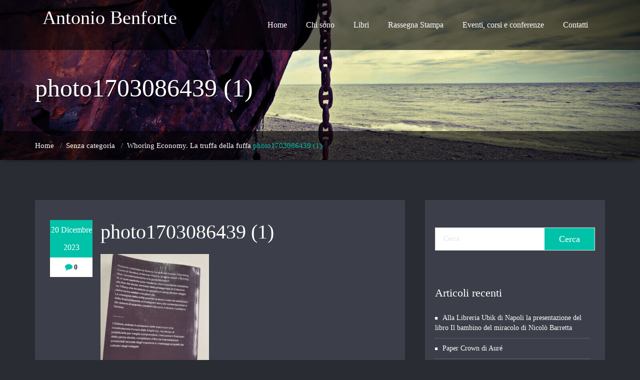

--- FILE ---
content_type: text/html; charset=UTF-8
request_url: https://www.antoniobenforte.it/whoring-economy-la-truffa-della-fuffa/photo1703086439-1/
body_size: 6909
content:
<!DOCTYPE html>
<html xmlns="http://www.w3.org/1999/xhtml" lang="it-IT">
<head>
<!--[if IE]>
<meta http-equiv="X-UA-Compatible" content="IE=edge,chrome=1">
<![endif]-->
<meta http-equiv="Content-Type" content="text/html; charset=utf-8" />
<meta name="viewport" content="width=device-width, initial-scale=1.0" />
<link rel="profile" href="http://gmpg.org/xfn/11" />
<style>
.custom-logo{width: 154px; height: auto;}
body .navbar-header .wallstreet_title_head{
color: #ffffff;
}
body .navbar-header .site-description {
color: #ffffff;
}
</style>
<style>	
.logo-link-url { display: inline-block;padding:15px 15px 12px 15px;}
body .navbar-brand{margin-right: 0px;}
@media only screen and (min-width: 1100px){
.navbar-header{
display: flex;
align-items: center;
}
}
</style>
<style>
@media only screen and (min-width: 1200px){
.navbar .container{ width: 1170px; }
}
body .navbar .navbar-nav > li > a, body .navbar .navbar-nav > li > a:hover,body .navbar .navbar-nav > li > a:focus,
body .navbar .navbar-nav > .open > a, body .navbar .navbar-nav > .open > a:hover,body .navbar .navbar-nav > .open > a:focus,body .nav .active.open > a, body .nav .active.open > a:hover, body .nav .active.open > a:focus,body .search-box-outer a {
color: #ffffff;
}
body .cart-header > a.cart-icon, body .cart-header > a.cart-total{
color: #ffffff;
}
body .cart-header{
border-left-color: #ffffff;
}
body .navbar .navbar-nav > li > a:hover, body .navbar .navbar-nav > li > a:focus, body .navbar .navbar-nav > .active > a:hover, body .navbar .navbar-nav > .active > a:focus, body .navbar .navbar-nav > .active > a, body .navbar .navbar-nav > .open > a, body .navbar .navbar-nav > .open > a:hover,body .navbar .navbar-nav > .open > a:focus, body .dropdown-menu > .active > a, body .dropdown-menu > .active > a:hover, body .dropdown-menu > .active > a:focus,
body .nav .active.open > a, body .nav .active.open > a:hover, body .nav .active.open > a:focus {
background-color: #00c2a9;
}
body .navbar .navbar-nav > .active > a, body .navbar .navbar-nav > .active > a:hover, body .navbar .navbar-nav > .active > a:focus, body .dropdown-menu > .active > a, body .dropdown-menu > .active > a:hover, body .dropdown-menu > .active > a:focus {
color: #ffffff;
}
body .dropdown-menu > li > a{
color: #ffffff;
}
body .dropdown-menu > li > a:hover,body .dropdown-menu > li > a:focus{
color: #00c2a9;
}
body .dropdown-menu{
background-color: ;
}
</style>
<style>
@media only screen and (min-width: 1200px){
.footer_section .container{ width: 1170px; }
}
body .footer_section {
background-color:;
}
body .footer-widget-section .wp-block-search .wp-block-search__label, body .footer-widget-section h1, body .footer-widget-section h2, body .footer-widget-section h3, body .footer-widget-section h4, body .footer-widget-section h5, body .footer-widget-section h6{
color: #ffffff;
}
body .footer_section p {
color:#ffffff;
}
body .footer-widget-section li a{
color:#e5e5e5;
}
body .footer_section .footer-copyright p{
color:#ffffff;
}
body .footer-social-icons li > a > i{
color:#ffffff;
}
body .footer-social-icons li > a > i:hover{
color:#cbcbcb;
}
body .footer-widget-section li a:hover{
color:;
}
body .footer-copyright p a{
color:;
}
</style>
<style>
.footer-copyright {
border-top: 1px solid;
border-top-color:#575963;
border-top-width:1px ;
}
</style>
<style>
.footer-social-area { box-shadow: 0 7px 2px -6px #2A2C33; }
.footer-social-icons {
border-bottom: 1px solid; 
border-bottom-color:#575963;
border-bottom-width:1px ;
}
</style>
<meta name='robots' content='index, follow, max-image-preview:large, max-snippet:-1, max-video-preview:-1' />
<!-- This site is optimized with the Yoast SEO plugin v23.2 - https://yoast.com/wordpress/plugins/seo/ -->
<title>photo1703086439 (1) - Antonio Benforte</title>
<link rel="canonical" href="https://www.antoniobenforte.it/whoring-economy-la-truffa-della-fuffa/photo1703086439-1/" />
<meta property="og:locale" content="it_IT" />
<meta property="og:type" content="article" />
<meta property="og:title" content="photo1703086439 (1) - Antonio Benforte" />
<meta property="og:url" content="https://www.antoniobenforte.it/whoring-economy-la-truffa-della-fuffa/photo1703086439-1/" />
<meta property="og:site_name" content="Antonio Benforte" />
<meta property="og:image" content="https://www.antoniobenforte.it/whoring-economy-la-truffa-della-fuffa/photo1703086439-1" />
<meta property="og:image:width" content="1" />
<meta property="og:image:height" content="1" />
<meta property="og:image:type" content="image/jpeg" />
<meta name="twitter:card" content="summary_large_image" />
<script type="application/ld+json" class="yoast-schema-graph">{"@context":"https://schema.org","@graph":[{"@type":"WebPage","@id":"https://www.antoniobenforte.it/whoring-economy-la-truffa-della-fuffa/photo1703086439-1/","url":"https://www.antoniobenforte.it/whoring-economy-la-truffa-della-fuffa/photo1703086439-1/","name":"photo1703086439 (1) - Antonio Benforte","isPartOf":{"@id":"https://www.antoniobenforte.it/#website"},"primaryImageOfPage":{"@id":"https://www.antoniobenforte.it/whoring-economy-la-truffa-della-fuffa/photo1703086439-1/#primaryimage"},"image":{"@id":"https://www.antoniobenforte.it/whoring-economy-la-truffa-della-fuffa/photo1703086439-1/#primaryimage"},"thumbnailUrl":"https://www.antoniobenforte.it/wp-content/uploads/2023/12/photo1703086439-1.jpeg","datePublished":"2023-12-20T15:35:34+00:00","dateModified":"2023-12-20T15:35:34+00:00","breadcrumb":{"@id":"https://www.antoniobenforte.it/whoring-economy-la-truffa-della-fuffa/photo1703086439-1/#breadcrumb"},"inLanguage":"it-IT","potentialAction":[{"@type":"ReadAction","target":["https://www.antoniobenforte.it/whoring-economy-la-truffa-della-fuffa/photo1703086439-1/"]}]},{"@type":"ImageObject","inLanguage":"it-IT","@id":"https://www.antoniobenforte.it/whoring-economy-la-truffa-della-fuffa/photo1703086439-1/#primaryimage","url":"https://www.antoniobenforte.it/wp-content/uploads/2023/12/photo1703086439-1.jpeg","contentUrl":"https://www.antoniobenforte.it/wp-content/uploads/2023/12/photo1703086439-1.jpeg","width":801,"height":1109},{"@type":"BreadcrumbList","@id":"https://www.antoniobenforte.it/whoring-economy-la-truffa-della-fuffa/photo1703086439-1/#breadcrumb","itemListElement":[{"@type":"ListItem","position":1,"name":"Home","item":"https://www.antoniobenforte.it/"},{"@type":"ListItem","position":2,"name":"Whoring Economy. La truffa della fuffa","item":"https://www.antoniobenforte.it/whoring-economy-la-truffa-della-fuffa/"},{"@type":"ListItem","position":3,"name":"photo1703086439 (1)"}]},{"@type":"WebSite","@id":"https://www.antoniobenforte.it/#website","url":"https://www.antoniobenforte.it/","name":"Antonio Benforte","description":"","publisher":{"@id":"https://www.antoniobenforte.it/#/schema/person/5effcdc5f63e10e3509466064c285fe7"},"potentialAction":[{"@type":"SearchAction","target":{"@type":"EntryPoint","urlTemplate":"https://www.antoniobenforte.it/?s={search_term_string}"},"query-input":"required name=search_term_string"}],"inLanguage":"it-IT"},{"@type":["Person","Organization"],"@id":"https://www.antoniobenforte.it/#/schema/person/5effcdc5f63e10e3509466064c285fe7","name":"Antonio Benforte","image":{"@type":"ImageObject","inLanguage":"it-IT","@id":"https://www.antoniobenforte.it/#/schema/person/image/","url":"https://www.antoniobenforte.it/wp-content/uploads/2017/12/IMG_7955-1024x683.jpg","contentUrl":"https://www.antoniobenforte.it/wp-content/uploads/2017/12/IMG_7955-1024x683.jpg","width":1024,"height":683,"caption":"Antonio Benforte"},"logo":{"@id":"https://www.antoniobenforte.it/#/schema/person/image/"}}]}</script>
<!-- / Yoast SEO plugin. -->
<link rel="alternate" type="application/rss+xml" title="Antonio Benforte &raquo; Feed" href="https://www.antoniobenforte.it/feed/" />
<link rel="alternate" type="application/rss+xml" title="Antonio Benforte &raquo; Feed dei commenti" href="https://www.antoniobenforte.it/comments/feed/" />
<link rel="alternate" type="application/rss+xml" title="Antonio Benforte &raquo; photo1703086439 (1) Feed dei commenti" href="https://www.antoniobenforte.it/whoring-economy-la-truffa-della-fuffa/photo1703086439-1/feed/" />
<!-- <link rel='stylesheet' id='wallstreet-theme-fonts-css' href='https://www.antoniobenforte.it/wp-content/fonts/ec0251fbedf7702bba69d5cfd9edb8cc.css?ver=20201110' type='text/css' media='all' /> -->
<!-- <link rel='stylesheet' id='wp-block-library-css' href='https://www.antoniobenforte.it/wp-includes/css/dist/block-library/style.min.css?ver=6.6.4' type='text/css' media='all' /> -->
<link rel="stylesheet" type="text/css" href="//www.antoniobenforte.it/wp-content/cache/wpfc-minified/lnb3cpz4/bg8rs.css" media="all"/>
<style id='classic-theme-styles-inline-css' type='text/css'>
/*! This file is auto-generated */
.wp-block-button__link{color:#fff;background-color:#32373c;border-radius:9999px;box-shadow:none;text-decoration:none;padding:calc(.667em + 2px) calc(1.333em + 2px);font-size:1.125em}.wp-block-file__button{background:#32373c;color:#fff;text-decoration:none}
</style>
<style id='global-styles-inline-css' type='text/css'>
:root{--wp--preset--aspect-ratio--square: 1;--wp--preset--aspect-ratio--4-3: 4/3;--wp--preset--aspect-ratio--3-4: 3/4;--wp--preset--aspect-ratio--3-2: 3/2;--wp--preset--aspect-ratio--2-3: 2/3;--wp--preset--aspect-ratio--16-9: 16/9;--wp--preset--aspect-ratio--9-16: 9/16;--wp--preset--color--black: #000000;--wp--preset--color--cyan-bluish-gray: #abb8c3;--wp--preset--color--white: #ffffff;--wp--preset--color--pale-pink: #f78da7;--wp--preset--color--vivid-red: #cf2e2e;--wp--preset--color--luminous-vivid-orange: #ff6900;--wp--preset--color--luminous-vivid-amber: #fcb900;--wp--preset--color--light-green-cyan: #7bdcb5;--wp--preset--color--vivid-green-cyan: #00d084;--wp--preset--color--pale-cyan-blue: #8ed1fc;--wp--preset--color--vivid-cyan-blue: #0693e3;--wp--preset--color--vivid-purple: #9b51e0;--wp--preset--gradient--vivid-cyan-blue-to-vivid-purple: linear-gradient(135deg,rgba(6,147,227,1) 0%,rgb(155,81,224) 100%);--wp--preset--gradient--light-green-cyan-to-vivid-green-cyan: linear-gradient(135deg,rgb(122,220,180) 0%,rgb(0,208,130) 100%);--wp--preset--gradient--luminous-vivid-amber-to-luminous-vivid-orange: linear-gradient(135deg,rgba(252,185,0,1) 0%,rgba(255,105,0,1) 100%);--wp--preset--gradient--luminous-vivid-orange-to-vivid-red: linear-gradient(135deg,rgba(255,105,0,1) 0%,rgb(207,46,46) 100%);--wp--preset--gradient--very-light-gray-to-cyan-bluish-gray: linear-gradient(135deg,rgb(238,238,238) 0%,rgb(169,184,195) 100%);--wp--preset--gradient--cool-to-warm-spectrum: linear-gradient(135deg,rgb(74,234,220) 0%,rgb(151,120,209) 20%,rgb(207,42,186) 40%,rgb(238,44,130) 60%,rgb(251,105,98) 80%,rgb(254,248,76) 100%);--wp--preset--gradient--blush-light-purple: linear-gradient(135deg,rgb(255,206,236) 0%,rgb(152,150,240) 100%);--wp--preset--gradient--blush-bordeaux: linear-gradient(135deg,rgb(254,205,165) 0%,rgb(254,45,45) 50%,rgb(107,0,62) 100%);--wp--preset--gradient--luminous-dusk: linear-gradient(135deg,rgb(255,203,112) 0%,rgb(199,81,192) 50%,rgb(65,88,208) 100%);--wp--preset--gradient--pale-ocean: linear-gradient(135deg,rgb(255,245,203) 0%,rgb(182,227,212) 50%,rgb(51,167,181) 100%);--wp--preset--gradient--electric-grass: linear-gradient(135deg,rgb(202,248,128) 0%,rgb(113,206,126) 100%);--wp--preset--gradient--midnight: linear-gradient(135deg,rgb(2,3,129) 0%,rgb(40,116,252) 100%);--wp--preset--font-size--small: 13px;--wp--preset--font-size--medium: 20px;--wp--preset--font-size--large: 36px;--wp--preset--font-size--x-large: 42px;--wp--preset--spacing--20: 0.44rem;--wp--preset--spacing--30: 0.67rem;--wp--preset--spacing--40: 1rem;--wp--preset--spacing--50: 1.5rem;--wp--preset--spacing--60: 2.25rem;--wp--preset--spacing--70: 3.38rem;--wp--preset--spacing--80: 5.06rem;--wp--preset--shadow--natural: 6px 6px 9px rgba(0, 0, 0, 0.2);--wp--preset--shadow--deep: 12px 12px 50px rgba(0, 0, 0, 0.4);--wp--preset--shadow--sharp: 6px 6px 0px rgba(0, 0, 0, 0.2);--wp--preset--shadow--outlined: 6px 6px 0px -3px rgba(255, 255, 255, 1), 6px 6px rgba(0, 0, 0, 1);--wp--preset--shadow--crisp: 6px 6px 0px rgba(0, 0, 0, 1);}:where(.is-layout-flex){gap: 0.5em;}:where(.is-layout-grid){gap: 0.5em;}body .is-layout-flex{display: flex;}.is-layout-flex{flex-wrap: wrap;align-items: center;}.is-layout-flex > :is(*, div){margin: 0;}body .is-layout-grid{display: grid;}.is-layout-grid > :is(*, div){margin: 0;}:where(.wp-block-columns.is-layout-flex){gap: 2em;}:where(.wp-block-columns.is-layout-grid){gap: 2em;}:where(.wp-block-post-template.is-layout-flex){gap: 1.25em;}:where(.wp-block-post-template.is-layout-grid){gap: 1.25em;}.has-black-color{color: var(--wp--preset--color--black) !important;}.has-cyan-bluish-gray-color{color: var(--wp--preset--color--cyan-bluish-gray) !important;}.has-white-color{color: var(--wp--preset--color--white) !important;}.has-pale-pink-color{color: var(--wp--preset--color--pale-pink) !important;}.has-vivid-red-color{color: var(--wp--preset--color--vivid-red) !important;}.has-luminous-vivid-orange-color{color: var(--wp--preset--color--luminous-vivid-orange) !important;}.has-luminous-vivid-amber-color{color: var(--wp--preset--color--luminous-vivid-amber) !important;}.has-light-green-cyan-color{color: var(--wp--preset--color--light-green-cyan) !important;}.has-vivid-green-cyan-color{color: var(--wp--preset--color--vivid-green-cyan) !important;}.has-pale-cyan-blue-color{color: var(--wp--preset--color--pale-cyan-blue) !important;}.has-vivid-cyan-blue-color{color: var(--wp--preset--color--vivid-cyan-blue) !important;}.has-vivid-purple-color{color: var(--wp--preset--color--vivid-purple) !important;}.has-black-background-color{background-color: var(--wp--preset--color--black) !important;}.has-cyan-bluish-gray-background-color{background-color: var(--wp--preset--color--cyan-bluish-gray) !important;}.has-white-background-color{background-color: var(--wp--preset--color--white) !important;}.has-pale-pink-background-color{background-color: var(--wp--preset--color--pale-pink) !important;}.has-vivid-red-background-color{background-color: var(--wp--preset--color--vivid-red) !important;}.has-luminous-vivid-orange-background-color{background-color: var(--wp--preset--color--luminous-vivid-orange) !important;}.has-luminous-vivid-amber-background-color{background-color: var(--wp--preset--color--luminous-vivid-amber) !important;}.has-light-green-cyan-background-color{background-color: var(--wp--preset--color--light-green-cyan) !important;}.has-vivid-green-cyan-background-color{background-color: var(--wp--preset--color--vivid-green-cyan) !important;}.has-pale-cyan-blue-background-color{background-color: var(--wp--preset--color--pale-cyan-blue) !important;}.has-vivid-cyan-blue-background-color{background-color: var(--wp--preset--color--vivid-cyan-blue) !important;}.has-vivid-purple-background-color{background-color: var(--wp--preset--color--vivid-purple) !important;}.has-black-border-color{border-color: var(--wp--preset--color--black) !important;}.has-cyan-bluish-gray-border-color{border-color: var(--wp--preset--color--cyan-bluish-gray) !important;}.has-white-border-color{border-color: var(--wp--preset--color--white) !important;}.has-pale-pink-border-color{border-color: var(--wp--preset--color--pale-pink) !important;}.has-vivid-red-border-color{border-color: var(--wp--preset--color--vivid-red) !important;}.has-luminous-vivid-orange-border-color{border-color: var(--wp--preset--color--luminous-vivid-orange) !important;}.has-luminous-vivid-amber-border-color{border-color: var(--wp--preset--color--luminous-vivid-amber) !important;}.has-light-green-cyan-border-color{border-color: var(--wp--preset--color--light-green-cyan) !important;}.has-vivid-green-cyan-border-color{border-color: var(--wp--preset--color--vivid-green-cyan) !important;}.has-pale-cyan-blue-border-color{border-color: var(--wp--preset--color--pale-cyan-blue) !important;}.has-vivid-cyan-blue-border-color{border-color: var(--wp--preset--color--vivid-cyan-blue) !important;}.has-vivid-purple-border-color{border-color: var(--wp--preset--color--vivid-purple) !important;}.has-vivid-cyan-blue-to-vivid-purple-gradient-background{background: var(--wp--preset--gradient--vivid-cyan-blue-to-vivid-purple) !important;}.has-light-green-cyan-to-vivid-green-cyan-gradient-background{background: var(--wp--preset--gradient--light-green-cyan-to-vivid-green-cyan) !important;}.has-luminous-vivid-amber-to-luminous-vivid-orange-gradient-background{background: var(--wp--preset--gradient--luminous-vivid-amber-to-luminous-vivid-orange) !important;}.has-luminous-vivid-orange-to-vivid-red-gradient-background{background: var(--wp--preset--gradient--luminous-vivid-orange-to-vivid-red) !important;}.has-very-light-gray-to-cyan-bluish-gray-gradient-background{background: var(--wp--preset--gradient--very-light-gray-to-cyan-bluish-gray) !important;}.has-cool-to-warm-spectrum-gradient-background{background: var(--wp--preset--gradient--cool-to-warm-spectrum) !important;}.has-blush-light-purple-gradient-background{background: var(--wp--preset--gradient--blush-light-purple) !important;}.has-blush-bordeaux-gradient-background{background: var(--wp--preset--gradient--blush-bordeaux) !important;}.has-luminous-dusk-gradient-background{background: var(--wp--preset--gradient--luminous-dusk) !important;}.has-pale-ocean-gradient-background{background: var(--wp--preset--gradient--pale-ocean) !important;}.has-electric-grass-gradient-background{background: var(--wp--preset--gradient--electric-grass) !important;}.has-midnight-gradient-background{background: var(--wp--preset--gradient--midnight) !important;}.has-small-font-size{font-size: var(--wp--preset--font-size--small) !important;}.has-medium-font-size{font-size: var(--wp--preset--font-size--medium) !important;}.has-large-font-size{font-size: var(--wp--preset--font-size--large) !important;}.has-x-large-font-size{font-size: var(--wp--preset--font-size--x-large) !important;}
:where(.wp-block-post-template.is-layout-flex){gap: 1.25em;}:where(.wp-block-post-template.is-layout-grid){gap: 1.25em;}
:where(.wp-block-columns.is-layout-flex){gap: 2em;}:where(.wp-block-columns.is-layout-grid){gap: 2em;}
:root :where(.wp-block-pullquote){font-size: 1.5em;line-height: 1.6;}
</style>
<!-- <link rel='stylesheet' id='wallstreet-style-css' href='https://www.antoniobenforte.it/wp-content/themes/wallstreet/style.css?ver=6.6.4' type='text/css' media='all' /> -->
<!-- <link rel='stylesheet' id='bootstrap-css' href='https://www.antoniobenforte.it/wp-content/themes/wallstreet/css/bootstrap.css?ver=6.6.4' type='text/css' media='all' /> -->
<!-- <link rel='stylesheet' id='wallstreet-default-css' href='https://www.antoniobenforte.it/wp-content/themes/wallstreet/css/default.css?ver=6.6.4' type='text/css' media='all' /> -->
<!-- <link rel='stylesheet' id='wallstreet-theme-menu-css' href='https://www.antoniobenforte.it/wp-content/themes/wallstreet/css/theme-menu.css?ver=6.6.4' type='text/css' media='all' /> -->
<!-- <link rel='stylesheet' id='wallstreet-media-responsive-css' href='https://www.antoniobenforte.it/wp-content/themes/wallstreet/css/media-responsive.css?ver=6.6.4' type='text/css' media='all' /> -->
<!-- <link rel='stylesheet' id='wallstreet-font-awesome-min-css' href='https://www.antoniobenforte.it/wp-content/themes/wallstreet/css/font-awesome/css/font-awesome.min.css?ver=6.6.4' type='text/css' media='all' /> -->
<!-- <link rel='stylesheet' id='wallstreet-tool-tip-css' href='https://www.antoniobenforte.it/wp-content/themes/wallstreet/css/css-tooltips.css?ver=6.6.4' type='text/css' media='all' /> -->
<link rel="stylesheet" type="text/css" href="//www.antoniobenforte.it/wp-content/cache/wpfc-minified/fcqw4cot/bg8rs.css" media="all"/>
<script src='//www.antoniobenforte.it/wp-content/cache/wpfc-minified/lnzg7i1r/bg8rs.js' type="text/javascript"></script>
<!-- <script type="text/javascript" src="https://www.antoniobenforte.it/wp-includes/js/jquery/jquery.min.js?ver=3.7.1" id="jquery-core-js"></script> -->
<!-- <script type="text/javascript" src="https://www.antoniobenforte.it/wp-includes/js/jquery/jquery-migrate.min.js?ver=3.4.1" id="jquery-migrate-js"></script> -->
<!-- <script type="text/javascript" src="https://www.antoniobenforte.it/wp-content/themes/wallstreet/js/menu/menu.js?ver=6.6.4" id="wallstreet-menu-js"></script> -->
<!-- <script type="text/javascript" src="https://www.antoniobenforte.it/wp-content/themes/wallstreet/js/bootstrap.min.js?ver=6.6.4" id="wallstreet-bootstrap-js"></script> -->
<link rel="https://api.w.org/" href="https://www.antoniobenforte.it/wp-json/" /><link rel="alternate" title="JSON" type="application/json" href="https://www.antoniobenforte.it/wp-json/wp/v2/media/901" /><link rel="EditURI" type="application/rsd+xml" title="RSD" href="https://www.antoniobenforte.it/xmlrpc.php?rsd" />
<meta name="generator" content="WordPress 6.6.4" />
<link rel='shortlink' href='https://www.antoniobenforte.it/?p=901' />
<link rel="alternate" title="oEmbed (JSON)" type="application/json+oembed" href="https://www.antoniobenforte.it/wp-json/oembed/1.0/embed?url=https%3A%2F%2Fwww.antoniobenforte.it%2Fwhoring-economy-la-truffa-della-fuffa%2Fphoto1703086439-1%2F" />
<link rel="alternate" title="oEmbed (XML)" type="text/xml+oembed" href="https://www.antoniobenforte.it/wp-json/oembed/1.0/embed?url=https%3A%2F%2Fwww.antoniobenforte.it%2Fwhoring-economy-la-truffa-della-fuffa%2Fphoto1703086439-1%2F&#038;format=xml" />
<style type="text/css">
.home-blog-section {
padding: 140px 0 20px!important;
}
</style><style type="text/css">.recentcomments a{display:inline !important;padding:0 !important;margin:0 !important;}</style>	
</head>
<body class="attachment attachment-template-default single single-attachment postid-901 attachmentid-901 attachment-jpeg">
<a class="skip-link wallstreet-screen-reader" href="#content">Skip to content</a>
<!--Header Logo & Menus-->
<div class="navbar navbar-wrapper navbar-inverse navbar-static-top" role="navigation">
<div class="container">
<!-- Brand and toggle get grouped for better mobile display -->
<div class="navbar-header">
<!-- logo -->
<div class="logo-link-url">
<h2 style="margin: 0px;"><a class="navbar-brand" href="https://www.antoniobenforte.it/" rel="home"><div class="wallstreet_title_head">Antonio Benforte</div>
</a></h2>
</div>
<!-- /logo -->
<button type="button" class="navbar-toggle" data-toggle="collapse" data-target="#bs-example-navbar-collapse-1">
<span class="sr-only">Mostra o nascondi la navigazione</span>
<span class="icon-bar"></span>
<span class="icon-bar"></span>
<span class="icon-bar"></span>
</button>
</div>
<!-- Collect the nav links, forms, and other content for toggling -->
<div class="collapse navbar-collapse" id="bs-example-navbar-collapse-1">
<ul class="nav navbar-nav navbar-right"><li id="menu-item-31" class="menu-item menu-item-type-custom menu-item-object-custom menu-item-home menu-item-31"><a href="https://www.antoniobenforte.it/">Home</a></li>
<li id="menu-item-32" class="menu-item menu-item-type-post_type menu-item-object-page menu-item-32"><a href="https://www.antoniobenforte.it/bio/">Chi sono</a></li>
<li id="menu-item-1043" class="menu-item menu-item-type-post_type menu-item-object-page menu-item-1043"><a href="https://www.antoniobenforte.it/libri/">Libri</a></li>
<li id="menu-item-152" class="menu-item menu-item-type-post_type menu-item-object-page menu-item-152"><a href="https://www.antoniobenforte.it/rassegna-stampa/">Rassegna Stampa</a></li>
<li id="menu-item-346" class="menu-item menu-item-type-post_type menu-item-object-page menu-item-346"><a href="https://www.antoniobenforte.it/eventi-corsi-conferenze/">Eventi, corsi e conferenze</a></li>
<li id="menu-item-33" class="menu-item menu-item-type-post_type menu-item-object-page menu-item-33"><a href="https://www.antoniobenforte.it/contatti/">Contatti</a></li>
</ul>		</div><!-- /.navbar-collapse -->	 		
</div>
</div>
<!-- Page Title Section -->
<div class="page-mycarousel">
<img src="https://www.antoniobenforte.it/wp-content/themes/wallstreet/images/page-header-bg.jpg"  class="img-responsive">
<div class="container page-title-col">
<div class="row">
<div class="col-md-12 col-sm-12">
<h1>photo1703086439 (1)</h1>	
</div>	
</div>
</div>
<div class="page-breadcrumbs">
<div class="container">
<div class="row">
<div class="col-md-12">
<ol class="breadcrumbs">
<li><a href="https://www.antoniobenforte.it/">Home</a> &nbsp &#47; &nbsp<a href="https://www.antoniobenforte.it/category/senza-categoria/">Senza categoria</a> &nbsp &#47; &nbsp<a href="https://www.antoniobenforte.it/whoring-economy-la-truffa-della-fuffa/">Whoring Economy. La truffa della fuffa</a>  <a class="active">photo1703086439 (1)</a></li>					</ol>
</div>
</div>	
</div>
</div>
</div>
<!-- /Page Title Section -->
<!-- Blog & Sidebar Section -->
<div class="container " id="content">
<div class="row">
<div class="col-lg-8 col-md-4 col-sm-12">                    <div id="post-901" class="blog-detail-section post-901 attachment type-attachment status-inherit hentry">
<div class="clear"></div>
<div class="blog-post-title">
<div class="blog-post-date"><span class="date"><a href="https://www.antoniobenforte.it/2023/12/">20 Dicembre 2023</a></span>
<span class="comment"><i class="fa fa-comment"></i>0</span>
</div>
<div class="blog-post-title-wrapper">
<h2>photo1703086439 (1)</h2>
<p class="attachment"><a href='https://www.antoniobenforte.it/wp-content/uploads/2023/12/photo1703086439-1.jpeg'><img fetchpriority="high" decoding="async" width="217" height="300" src="https://www.antoniobenforte.it/wp-content/uploads/2023/12/photo1703086439-1-217x300.jpeg" class="attachment-medium size-medium" alt="" srcset="https://www.antoniobenforte.it/wp-content/uploads/2023/12/photo1703086439-1-217x300.jpeg 217w, https://www.antoniobenforte.it/wp-content/uploads/2023/12/photo1703086439-1-740x1024.jpeg 740w, https://www.antoniobenforte.it/wp-content/uploads/2023/12/photo1703086439-1-768x1063.jpeg 768w, https://www.antoniobenforte.it/wp-content/uploads/2023/12/photo1703086439-1.jpeg 801w" sizes="(max-width: 217px) 100vw, 217px" /></a></p>
<div class="blog-post-meta">
<a id="blog-author" href="https://www.antoniobenforte.it/author/admin_ab/"><i class="fa fa-user"></i> admin_ab</a>
</div>
</div>
</div>	
</div>
<!--Blog Author-->
<div class="blog-author">
<div class="media">
<div class="pull-left">
<img alt='' src='https://secure.gravatar.com/avatar/5b379846d0d4311f373c7a5e0685c416?s=94&#038;d=mm&#038;r=g' srcset='https://secure.gravatar.com/avatar/5b379846d0d4311f373c7a5e0685c416?s=188&#038;d=mm&#038;r=g 2x' class='img-responsive comment-img img-circle avatar-94 photo' height='94' width='94' decoding='async'/>                            </div>
<div class="media-body">
<h6>admin_ab</h6>
<p>  </p>
</div>
</div>	
</div>
<!--/Blog Author-->
<div class="comment-form-section">
<div id="respond" class="comment-respond">
<h3 id="reply-title" class="comment-reply-title"><div class="comment-title"><h3><i class="fa fa-comment-o"></i>Invia il messaggio</h3></div> <small><a rel="nofollow" id="cancel-comment-reply-link" href="/whoring-economy-la-truffa-della-fuffa/photo1703086439-1/#respond" style="display:none;">Annulla risposta</a></small></h3><form action="https://www.antoniobenforte.it/wp-comments-post.php" method="post" id="commentform" class="comment-form"><div class="blog-form-group-textarea" >
<textarea id="comments" rows="5" class="blog-form-control-textarea" name="comment" type="text" placeholder="Invia il messaggio"></textarea></div><div class="blog-form-group"><input class="blog-form-control" name="author" id="author" value="" type="name" placeholder="Nome" /></div>
<div class="blog-form-group"><input class="blog-form-control" name="email" id="email" value="" type="email" placeholder="Email" /></div>
<p class="comment-form-cookies-consent"><input id="wp-comment-cookies-consent" name="wp-comment-cookies-consent" type="checkbox" value="yes" /> <label for="wp-comment-cookies-consent">Salva il mio nome, email e sito web in questo browser per la prossima volta che commento.</label></p>
<p class="form-submit"><input name="submit" type="submit" id="blogdetail_btn" class="submit" value="Invia il messaggio" /> <input type='hidden' name='comment_post_ID' value='901' id='comment_post_ID' />
<input type='hidden' name='comment_parent' id='comment_parent' value='0' />
</p></form>	</div><!-- #respond -->
</div>
</div>
<div class="col-lg-4 col-md-4 col-sm-12"><div class="sidebar-section"><div class="sidebar-widget" ><form method="get" id="searchform" action="https://www.antoniobenforte.it/">
<input type="text" class="search_widget_input"  name="s" id="s" placeholder="Cerca" />
<input type="submit" id="searchsubmit" class="search_btn" style="" name="submit" value="Cerca" />
</form></div>
<div class="sidebar-widget" >
<div class="sidebar-widget-title"><h2>Articoli recenti</h2></div>
<ul>
<li>
<a href="https://www.antoniobenforte.it/alla-libreria-ubik-di-napoli-la-presentazione-del-libro-il-bambino-del-miracolo-di-nicolo-barretta/">Alla Libreria Ubik di Napoli la presentazione del libro Il bambino del miracolo di Nicolò Barretta</a>
</li>
<li>
<a href="https://www.antoniobenforte.it/paper-crown-di-aure/">Paper Crown di Auré</a>
</li>
<li>
<a href="https://www.antoniobenforte.it/roberto-capotosti-e-i-talenti-della-domus-form-alla-conquista-del-tour-music-fest/">Roberto Capotosti e i talenti della Domus Form alla conquista del Tour Music Fest</a>
</li>
<li>
<a href="https://www.antoniobenforte.it/anatemah-nuovo-progetto-di-alessandro-fedrigo/">ANATEMAH (nuovo progetto di Alessandro Fedrigo)</a>
</li>
<li>
<a href="https://www.antoniobenforte.it/letture-per-bambini-merenda-e-laboratorio-a-somma-vesuviana/">Letture per bambini, merenda e laboratorio a Somma Vesuviana</a>
</li>
</ul>
</div><div class="sidebar-widget" ><div class="sidebar-widget-title"><h2>Commenti recenti</h2></div><ul id="recentcomments"><li class="recentcomments"><span class="comment-author-link">admin_ab</span> su <a href="https://www.antoniobenforte.it/rosso-di-tiro-blu-doltremare-una-storia-fiamminga/#comment-18">Rosso di Tiro, blu d’Oltremare. Una storia fiamminga</a></li><li class="recentcomments"><span class="comment-author-link">admin_ab</span> su <a href="https://www.antoniobenforte.it/rosso-di-tiro-blu-doltremare-una-storia-fiamminga/#comment-17">Rosso di Tiro, blu d’Oltremare. Una storia fiamminga</a></li><li class="recentcomments"><span class="comment-author-link">Max Serenelli</span> su <a href="https://www.antoniobenforte.it/rosso-di-tiro-blu-doltremare-una-storia-fiamminga/#comment-16">Rosso di Tiro, blu d’Oltremare. Una storia fiamminga</a></li><li class="recentcomments"><span class="comment-author-link">admin_ab</span> su <a href="https://www.antoniobenforte.it/la-ragazza-della-fontana-al-club-dei-grafomani/#comment-3">La ragazza della fontana al Club dei Grafomani</a></li><li class="recentcomments"><span class="comment-author-link">Emanuela</span> su <a href="https://www.antoniobenforte.it/la-ragazza-della-fontana-al-club-dei-grafomani/#comment-2">La ragazza della fontana al Club dei Grafomani</a></li></ul></div><div class="sidebar-widget" ><div class="sidebar-widget-title"><h2>Archivi</h2></div>
<ul>
<li><a href='https://www.antoniobenforte.it/2026/01/'>Gennaio 2026</a></li>
<li><a href='https://www.antoniobenforte.it/2025/12/'>Dicembre 2025</a></li>
<li><a href='https://www.antoniobenforte.it/2025/11/'>Novembre 2025</a></li>
<li><a href='https://www.antoniobenforte.it/2025/10/'>Ottobre 2025</a></li>
<li><a href='https://www.antoniobenforte.it/2025/04/'>Aprile 2025</a></li>
<li><a href='https://www.antoniobenforte.it/2025/03/'>Marzo 2025</a></li>
<li><a href='https://www.antoniobenforte.it/2025/02/'>Febbraio 2025</a></li>
<li><a href='https://www.antoniobenforte.it/2025/01/'>Gennaio 2025</a></li>
<li><a href='https://www.antoniobenforte.it/2024/12/'>Dicembre 2024</a></li>
<li><a href='https://www.antoniobenforte.it/2024/11/'>Novembre 2024</a></li>
<li><a href='https://www.antoniobenforte.it/2024/10/'>Ottobre 2024</a></li>
<li><a href='https://www.antoniobenforte.it/2024/09/'>Settembre 2024</a></li>
<li><a href='https://www.antoniobenforte.it/2024/08/'>Agosto 2024</a></li>
<li><a href='https://www.antoniobenforte.it/2024/07/'>Luglio 2024</a></li>
<li><a href='https://www.antoniobenforte.it/2024/06/'>Giugno 2024</a></li>
<li><a href='https://www.antoniobenforte.it/2024/05/'>Maggio 2024</a></li>
<li><a href='https://www.antoniobenforte.it/2024/04/'>Aprile 2024</a></li>
<li><a href='https://www.antoniobenforte.it/2024/03/'>Marzo 2024</a></li>
<li><a href='https://www.antoniobenforte.it/2024/02/'>Febbraio 2024</a></li>
<li><a href='https://www.antoniobenforte.it/2024/01/'>Gennaio 2024</a></li>
<li><a href='https://www.antoniobenforte.it/2023/12/'>Dicembre 2023</a></li>
<li><a href='https://www.antoniobenforte.it/2023/11/'>Novembre 2023</a></li>
<li><a href='https://www.antoniobenforte.it/2023/10/'>Ottobre 2023</a></li>
<li><a href='https://www.antoniobenforte.it/2023/09/'>Settembre 2023</a></li>
<li><a href='https://www.antoniobenforte.it/2023/07/'>Luglio 2023</a></li>
<li><a href='https://www.antoniobenforte.it/2023/06/'>Giugno 2023</a></li>
<li><a href='https://www.antoniobenforte.it/2023/05/'>Maggio 2023</a></li>
<li><a href='https://www.antoniobenforte.it/2023/03/'>Marzo 2023</a></li>
<li><a href='https://www.antoniobenforte.it/2022/12/'>Dicembre 2022</a></li>
<li><a href='https://www.antoniobenforte.it/2022/11/'>Novembre 2022</a></li>
<li><a href='https://www.antoniobenforte.it/2022/10/'>Ottobre 2022</a></li>
<li><a href='https://www.antoniobenforte.it/2022/08/'>Agosto 2022</a></li>
<li><a href='https://www.antoniobenforte.it/2022/07/'>Luglio 2022</a></li>
<li><a href='https://www.antoniobenforte.it/2022/06/'>Giugno 2022</a></li>
<li><a href='https://www.antoniobenforte.it/2022/05/'>Maggio 2022</a></li>
<li><a href='https://www.antoniobenforte.it/2022/01/'>Gennaio 2022</a></li>
<li><a href='https://www.antoniobenforte.it/2021/12/'>Dicembre 2021</a></li>
<li><a href='https://www.antoniobenforte.it/2021/11/'>Novembre 2021</a></li>
<li><a href='https://www.antoniobenforte.it/2021/10/'>Ottobre 2021</a></li>
<li><a href='https://www.antoniobenforte.it/2021/07/'>Luglio 2021</a></li>
<li><a href='https://www.antoniobenforte.it/2021/06/'>Giugno 2021</a></li>
<li><a href='https://www.antoniobenforte.it/2021/05/'>Maggio 2021</a></li>
<li><a href='https://www.antoniobenforte.it/2021/04/'>Aprile 2021</a></li>
<li><a href='https://www.antoniobenforte.it/2021/03/'>Marzo 2021</a></li>
<li><a href='https://www.antoniobenforte.it/2021/02/'>Febbraio 2021</a></li>
<li><a href='https://www.antoniobenforte.it/2021/01/'>Gennaio 2021</a></li>
<li><a href='https://www.antoniobenforte.it/2020/12/'>Dicembre 2020</a></li>
<li><a href='https://www.antoniobenforte.it/2020/11/'>Novembre 2020</a></li>
<li><a href='https://www.antoniobenforte.it/2020/09/'>Settembre 2020</a></li>
<li><a href='https://www.antoniobenforte.it/2020/08/'>Agosto 2020</a></li>
<li><a href='https://www.antoniobenforte.it/2020/07/'>Luglio 2020</a></li>
<li><a href='https://www.antoniobenforte.it/2020/06/'>Giugno 2020</a></li>
<li><a href='https://www.antoniobenforte.it/2020/05/'>Maggio 2020</a></li>
<li><a href='https://www.antoniobenforte.it/2020/04/'>Aprile 2020</a></li>
<li><a href='https://www.antoniobenforte.it/2020/03/'>Marzo 2020</a></li>
<li><a href='https://www.antoniobenforte.it/2020/02/'>Febbraio 2020</a></li>
<li><a href='https://www.antoniobenforte.it/2020/01/'>Gennaio 2020</a></li>
<li><a href='https://www.antoniobenforte.it/2019/12/'>Dicembre 2019</a></li>
<li><a href='https://www.antoniobenforte.it/2019/11/'>Novembre 2019</a></li>
<li><a href='https://www.antoniobenforte.it/2019/10/'>Ottobre 2019</a></li>
<li><a href='https://www.antoniobenforte.it/2019/08/'>Agosto 2019</a></li>
<li><a href='https://www.antoniobenforte.it/2019/07/'>Luglio 2019</a></li>
<li><a href='https://www.antoniobenforte.it/2019/06/'>Giugno 2019</a></li>
<li><a href='https://www.antoniobenforte.it/2019/04/'>Aprile 2019</a></li>
<li><a href='https://www.antoniobenforte.it/2019/03/'>Marzo 2019</a></li>
<li><a href='https://www.antoniobenforte.it/2019/02/'>Febbraio 2019</a></li>
<li><a href='https://www.antoniobenforte.it/2019/01/'>Gennaio 2019</a></li>
<li><a href='https://www.antoniobenforte.it/2018/11/'>Novembre 2018</a></li>
<li><a href='https://www.antoniobenforte.it/2018/10/'>Ottobre 2018</a></li>
<li><a href='https://www.antoniobenforte.it/2018/09/'>Settembre 2018</a></li>
<li><a href='https://www.antoniobenforte.it/2018/08/'>Agosto 2018</a></li>
<li><a href='https://www.antoniobenforte.it/2018/07/'>Luglio 2018</a></li>
<li><a href='https://www.antoniobenforte.it/2018/06/'>Giugno 2018</a></li>
<li><a href='https://www.antoniobenforte.it/2018/05/'>Maggio 2018</a></li>
<li><a href='https://www.antoniobenforte.it/2018/04/'>Aprile 2018</a></li>
<li><a href='https://www.antoniobenforte.it/2018/03/'>Marzo 2018</a></li>
<li><a href='https://www.antoniobenforte.it/2018/02/'>Febbraio 2018</a></li>
<li><a href='https://www.antoniobenforte.it/2018/01/'>Gennaio 2018</a></li>
<li><a href='https://www.antoniobenforte.it/2017/12/'>Dicembre 2017</a></li>
<li><a href='https://www.antoniobenforte.it/2017/11/'>Novembre 2017</a></li>
<li><a href='https://www.antoniobenforte.it/2017/10/'>Ottobre 2017</a></li>
<li><a href='https://www.antoniobenforte.it/2017/09/'>Settembre 2017</a></li>
</ul>
</div><div class="sidebar-widget" ><div class="sidebar-widget-title"><h2>Categorie</h2></div>
<ul>
<li class="cat-item cat-item-1"><a href="https://www.antoniobenforte.it/category/senza-categoria/">Senza categoria</a>
</li>
</ul>
</div><div class="sidebar-widget" ><div class="sidebar-widget-title"><h2>Meta</h2></div>
<ul>
<li><a rel="nofollow" href="https://www.antoniobenforte.it/wp-login.php?itsec-hb-token=livecode-login">Accedi</a></li>
<li><a href="https://www.antoniobenforte.it/feed/">Feed dei contenuti</a></li>
<li><a href="https://www.antoniobenforte.it/comments/feed/">Feed dei commenti</a></li>
<li><a href="https://it.wordpress.org/">WordPress.org</a></li>
</ul>
</div></div></div>        <!--/Blog Area-->
</div>
</div>
<!-- Footer Widget Secton -->
<div class="footer_section">
<div class="container">
<div class="row">
<div class="col-md-12">
<div class="footer-copyright">
<p>Copyright @ 2020 - Antonio Benforte 
</p>
</div>
</div>
</div>
</div>
</div>
</div> <!-- end of wrapper -->
<!-- Page scroll top -->
<a href="#" class="page_scrollup"><i class="fa fa-chevron-up"></i></a>
<!-- Page scroll top -->
</body>
</html><!-- WP Fastest Cache file was created in 0.252 seconds, on 15 January 2026 @ 1:16 -->

--- FILE ---
content_type: text/css
request_url: https://www.antoniobenforte.it/wp-content/cache/wpfc-minified/fcqw4cot/bg8rs.css
body_size: 40606
content:
body {
background-color: #2a2c33;
color: #333333;
font-family: "Helvetica Neue",Helvetica,Arial,sans-serif;
font-size: 14px;
line-height: 1.42857;
margin: 0;
} .header-top-area {
padding: 0;
min-height: 45px;
}
.head-contact-social {
float: left;
margin: 0;
padding: 0;
}
.head-contact-social li {
background-color: transparent;
border-left: 1px solid #FFFFFF;
border-radius: 0;
cursor: pointer;
display: inline-block;
height: 45px;
margin-bottom: 0px;
margin-right: 0px;
margin-top: 0px;
padding: 0px;
text-align: center;
transition: background 0.1s ease-in-out 0s;
width: 45px;
}
.head-contact-social li:hover {
background-color: #ffffff;
}
.head-contact-social li:last-child {
border-right: 1px solid #FFFFFF;
}
.head-contact-social li > a > i {
color: #FFFFFF;
font-size: 18px;
height: 45px;
line-height: 2.5;
transition: color 0.3s ease-in-out 0s;
width: 45px;
}
.head-contact-info {
display: block;
float: right;
margin: 10px 0;
padding: 0;
}
.head-contact-info li {
color: #FFFFFF;
display: inline-block;
font-family:'Roboto';
font-weight:400;
font-size: 15px;
margin-right: 26px;
padding: 0;
}
.head-contact-info li:last-child {
margin-right: 0px;
}
.head-contact-info i {
font-size: 17px;
line-height: 25px;
padding-right: 7px;
}
.head-contact-info a{color:#fff;}
.site-description{
color:#fff;
} .homepage_mycarousel {
height: 100%;
width: 100%;
margin-bottom: 0px;
position: relative;
}
.homepage_mycarousel .overlay {
height: 100%;
position: relative;
}
.flex-slider-center {
float: none;
height: auto;
left: 0;
margin: 0 auto;
padding: 20px;
position: absolute;
right: 0;
text-align: center;
top: 30.2%;
width: 1140px;
z-index: 0;
}
.slide-text-bg1 {
float: none;
margin: 0 0 20px;
padding: 0;
position: relative;
text-align: center;
width: auto;
z-index: 773;
}
.slide-text-bg1 h2 {
font-family:'Roboto';
font-weight:300;
font-size: 60px;
font-weight: normal;
letter-spacing: 0;
line-height: 65px;
margin: 0 0 0px;
text-align: center;
}
.slide-text-bg2 {
float: none;
margin: 0 0 23px;
padding: 0 0px 5px;
position: relative;
text-align: center;
width: auto;
z-index: 773;
}
.slide-text-bg2 h1 {
display: inline-block;
font-family:'Roboto';
font-weight:300;
font-size: 80px;
font-weight: normal;
letter-spacing: 0;
line-height: 80px;
margin: 0 0 0px;
padding: 0 0px 0px;
text-align: center;
}
.slide-text-bg2 span {
font-family:'Roboto';
font-weight:500;
line-height: 80px;
}
.slide-text-bg3 {
float: none;
margin: 0 0 23px;
padding: 0 30px 5px;
position: relative;
text-align: center;
width: auto;
z-index: 773;
}
.slide-text-bg3 p {
display: inline-block;
font-family:'Roboto';
font-weight:400;
font-size: 22px;
letter-spacing: 0;
line-height: 30px;
margin: 0;
padding: 0;
}
.flex_btn_div {
display: block;
text-align: center;
}
.flex_btn {
display: inline-block;
font-family:'Roboto';
font-weight:500;
font-size: 18px;
line-height: 22px;
margin-bottom: 5px;
margin-top: 0;
padding: 12px 25px;
text-align: center;
transition: all 0.3s ease 0s;
}
.static-banner{
position: relative;
overflow: hidden;
max-height: 750px;
}
@media only screen and (max-width: 1200px) and (min-width: 960px) {
.static-banner .flex-slider-center {
top: 31%;
width: 910px;
}
}
@media only screen and (max-width: 959px) and (min-width: 768px) {
.static-banner .flex-slider-center {
top: 33.5%;
width: 700px;
}
}
@media only screen and (max-width: 767px) and (min-width: 480px) {
.static-banner .flex-slider-center {
top: 37%;
width: 610px;
}
} .section_heading_title {
background-position: center top;
background-repeat: no-repeat;
margin: 0px auto 65px;
padding: 0 15px;
position: relative;
width: 97.4%;
}
.section_heading_title h1 {
font-family:'Roboto';
font-weight:500;
font-size: 36px;
font-weight: normal;
line-height: 42px;
margin: 0 0 10px;
text-align: center;
}
.section_heading_title p {
font-family:'Roboto';
font-weight:400;
font-size: 20px;
line-height: 25px;
margin: 0 0 10px;
text-align: center;
}
.pagetitle-separator{
background: #cccccc !important;
height: 1px;
margin: 23px auto 45px;
width: 250px;
}
.pagetitle-separator-border{
width: 101px;
height: 3px;
margin: 0 auto;
position: relative;
top: -2px;
}
.pagetitle-separator-box{
height: 10px;
margin: 23px auto 45px;
position: relative;
top: -4px;
transform: rotate(45deg);
-webkit-transform: rotate(45deg);
width: 10px;
}
.service-section {
padding: 70px 0 20px;
}
.service-box {
display: block;
transition: all 300ms ease-out 0s;
margin-bottom: -120px;
position: relative;
z-index: 0;
}
.service-box img {
border: 2px solid #FFFFFF;
border-radius: 100%;
margin: 0 auto 16px;
transition: all 600ms ease-out 0s;
width: 200px;
height: 200px;
}
.service-box1 img {
border-radius: 100%;
height: 125px;
margin: 0 auto 16px;
transition: all 600ms ease-out 0s;
width: 125px;
}
.service-effect:hover .service-box img {
-webkit-transform: rotate(360deg);
-moz-transform: rotate(360deg);
-o-transform: rotate(360deg);
-ms-transform: rotate(360deg);
} .service-area {
margin: 0px 0 60px;
padding: 127px 30px 30px;
transition: background 0.3s ease-in-out 0s;
}
.service-area h2 {
font-family:'Roboto';
font-weight:400;
font-size: 24px;
line-height: 30px;
margin: 0 0 11px;
text-align: center;
}
.service-area p {
font-family:'Roboto';
font-weight:400;
font-size: 16px;
line-height: 28px;
margin-bottom: 27px;
margin-top: 0;
padding: 0px;
text-align: center;
}
.service-btn {
display: block;
text-align: center;
margin: 0 0 20px;
}
.service-btn a {
display: inline-block;
font-family:'Roboto';
font-weight:400;
font-size: 14px;
line-height: 20px;
margin-bottom: 0;
padding: 9px 18px;
text-align: center;
transition: all 0.4s ease 0s;
} .other-service-area {
border-radius: 0px;
margin-bottom: 50px;
padding: 0px 5px 5px;
transition: all 0.4s ease 0s;
text-align: center;
}
.other-service-area i {
display: block;
margin-left: auto;
margin-right: auto;
margin-bottom: 17px;
font-size: 40px;
border-radius: 100%;
width: 125px;
height: 125px;
line-height: 120px;
transition: all 0.3s ease 0s;
} .other-service-area1 {
display: block;
position: relative;
transition: all 300ms ease-out 0s;
z-index: 0;
margin-bottom: -104px;
}
.other-service-area1 i {
display: block;
margin-left: auto;
margin-right: auto;
margin-bottom: 0px;
font-size: 100px;
border-radius: 100%;
line-height: 120px;
text-align: center;
}
.other-service-area1 i {
border-radius: 100%;
transition: all 600ms ease-out 0s;
width: 200px;
height: 200px;
padding-top : 39px;
}
.service-effect:hover .other-service-area1 i{
-webkit-transform: rotate(360deg);
-moz-transform: rotate(360deg);
-o-transform: rotate(360deg);
-ms-transform: rotate(360deg);
}/*/*/.other-service-area h2 {
font-family:'Roboto';
font-weight:400;
font-size: 18px;
line-height: 30px;
margin: 7px 0 14px;
text-align: center;
}
.other-service-area p {
font-family:'Roboto';
font-weight:400;
font-size: 16px;
line-height: 27px;
margin-bottom: 11px;
margin-top: 5px;
padding: 0 7px;
text-align: center;
}/**/.portfolio-section {
margin: 0;
padding: 70px 0 20px;
width: 100%;
}
.home-portfolio-area{
margin-bottom: 50px;
}
.home-portfolio-showcase {
position: relative;
padding: 0px;
}
.home-portfolio-showcase-media {
position: relative;
}
.home-portfolio-showcase-media img {
width: 100%;
}
.home-portfolio-showcase:hover .home-portfolio-showcase-title a {
text-decoration: underline;
}
.home-portfolio-showcase-overlay {
visibility: hidden;
opacity: 0;
transition: all 0.4s ease;
position: absolute;
top: 0;
left: 0;
width: 100%;
height: 100%;
}
.home-portfolio-showcase-overlay-inner {
left: 0;
position: absolute;
top: 50%;
width: 100%;
padding: 20px;
margin-top: -120px;
}
.home-portfolio-showcase .home-portfolio-showcase-detail {
margin-top: 20px;
text-align: center;
width: 100%;
}
.home-portfolio-showcase .home-portfolio-showcase-detail a {
display: inline-block;
margin-left: 0px;
opacity: 1;
text-decoration: none;
}
.home-portfolio-showcase .home-portfolio-showcase-detail a:hover {
opacity: 1;
}
.home-portfolio-showcase .home-portfolio-showcase-detail h4 {
padding: 0 0 15px;
text-align: center;
transition: all 180ms ease-in-out 0s;
font-family:'Roboto';
font-weight:500;
line-height: 20px;
font-size: 18px;
}
.home-portfolio-showcase .home-portfolio-showcase-detail p {
font-family:'Roboto';
font-weight:400;
font-size: 14px;
line-height: 20px;
margin: 0 0 15px;
padding: 0;
text-align: center;
transition: all 180ms ease-in-out 0s;
}
.portfolio-btn {
display: block;
margin: 0 0 20px;
text-align: center;
}
.portfolio-btn a {
display: inline-block;
font-family:'Roboto';
font-weight:400;
font-size: 12px;
line-height: 20px;
margin-bottom: 0;
padding: 7px 15px;
text-align: center;
transition: all 0.4s ease 0s;
}
.home-portfolio-showcase:hover .home-portfolio-showcase-overlay {
visibility: visible;
opacity: 1;
}
.home-portfolio-showcase-fade {
opacity: 0.2;
}
.home-portfolio-showcase-fade:hover .home-portfolio-showcase-overlay {
display: none !important;
}
.proejct-btn {
border-radius: 0;
margin-top: 0;
padding: 0;
text-align: center;
transition: all 0.4s ease 0s;
margin: 0 0 50px;
}
.proejct-btn a {
transition: all 0.4s ease 0s;
display: inline-block;
font-family:'Roboto';
font-weight:300;
font-size: 18px;
line-height: 22px;
margin: 0 0 0px;
padding: 13px 30px;
text-align: right;
vertical-align: middle;
} .home-blog-section {
padding: 70px 0 20px;
}
.home-blog-area {
border-radius: 0;
margin-bottom: 60px;
transition: all 0.4s ease 0s;
}
.home-blog-info {
padding: 27px 25px 40px;
}
.home-blog-post-img {
margin-bottom: 0px;
margin-top: 0px;
width: 100%;
overflow: hidden;
position: relative;
transition: all 200ms ease-out 0s;
}
.home-blog-post-img img {
transition: all 300ms ease-out 0s;
max-width: 100%;
opacity: 0.8;
}
.home-blog-area:hover .home-blog-post-img img {
-webkit-transform: scale(1.25); -moz-transform: scale(1.25); -ms-transform: scale(1.25); -o-transform: scale(1.25); transform: scale(1.25);
opacity: 1;
}
.home-blog-area .home-blog-info h2 {
font-family:'Roboto';
font-weight:300;
font-size: 36px;
line-height: 45px;
margin: 0 0 20px;
}
.home-blog-area .home-blog-info h2 > a {
text-decoration: none;
transition: all 0.4s ease 0s;
}
.home-blog-description {
display: block;
overflow: hidden;
margin: 0 0 20px;
}
.home-blog-description p {
font-family:'Roboto';
font-weight:400;
font-size: 16px;
line-height: 28px;
margin: 0 0 7px;
padding: 0;
}
.home-blog-post-detail {
font-family:'Roboto';
font-weight:700;
font-size: 12px;
margin: 0 0 30px;
overflow: hidden;
padding: 0 0 23px;
width: 100%;
}
.home-blog-post-detail span {
display: inline-block;
padding: 0px 0;
}
.home-blog-post-detail > .date {
float: left;
font-family:'Roboto';
font-weight:400;
font-size: 15px;
line-height: 26px;
}
.home-blog-post-detail > .comment {
float: right;
font-family:'Roboto';
font-weight:400;
font-size: 12px;
line-height: 20px;
padding: 4px 0 0;
}
.home-blog-post-detail > .comment > a {
padding: 0px 0px 0px 0;
transition: all 0.3s ease 0s;
}
.home-blog-post-detail > .comment > a > i {
font-size: 14px;
margin-right: 3px;
}
.home-blog-btn {
display: block;
margin: 0 0 0px;
}
.home-blog-btn a {
border-radius: 2px;
color: #FFFFFF;
display: inline-block;
font-family:'Roboto';
font-weight:400;
font-size: 12px;
line-height: 20px;
margin-bottom: 0;
padding: 10px 18px;
text-align: center;
transition: all 0.4s ease 0s;
} .tweet-section {
background: url(https://www.antoniobenforte.it/wp-content/themes/wallstreet/images/tweet-bg.jpg);
background-repeat: no-repeat;
background-attachment: fixed;
background-size: cover;
overflow: hidden;
margin-top: 0px;
margin-bottom: 100px;
padding:0px;
height: 100%;
width: 100%;
}
.tweet-section .overlay {
background: rgba(0, 0, 0, 0.4);
height: 100%;
width: 100%;
position: relative;
padding: 70px 0px;
}
.tweet-area {
border-radius: 0px;
margin-bottom: 0px;
padding: 5px 5px 5px;
text-align: center;
height: 100%;
}
.tweet-icon {
display: block;
overflow: hidden;
text-align: center;
margin: 0 0 36px;
}
.tweet-icon i {
font-size: 85px;
line-height: 70px;
}
.tweet-area p {
color: #ffffff;
font-family:'Roboto';
font-weight:400;
font-size: 20px;
line-height: 30px;
margin-bottom: 25px;
margin-top: 0;
padding: 0 50px;
text-align: center;
text-shadow: 0 1px 2px rgba(0, 0, 0, 0.4);
}
.tweet-area h2 {
font-family:'Roboto';
font-weight:400;
font-size: 18px;
line-height: 25px;
margin: 0 0 35px;
text-align: center;
color: #ffffff;
}
.tweet-btn {
display: block;
margin: 0 0 25px;
overflow: hidden;
}
.tweet-btn a {
background-color: rgba(0, 0, 0, 0);
border: 1px solid #FFFFFF;
border-radius: 2px;
color: #FFFFFF;
display: inline-block;
font-family:'Roboto';
font-weight:400;
font-size: 14px;
line-height: 20px;
margin-bottom: 0;
padding: 12px 22px;
text-align: center;
transition: all 0.4s ease 0s;
} .footer_section {
margin: 0px 0 0;
padding: 0px;
width: 100%;
}
.footer-social-area {
width: 100%;
overflow: hidden;
display: block;
}
.footer-social-icons {
margin: 0;
padding: 25px 0;
text-align: center;
}
.footer-social-icons li {
border-radius: 100%;
cursor: pointer;
display: inline-block;
margin-right: 25px;
margin-left: 25px;
padding: 1px;
text-align: center;
}
.footer-social-icons li > a > i {
font-size: 30px;
line-height: 40px;
transition: all 0.3s ease 0s;
}
.footer-social-icons li > a > i:hover {
color: #cbcbcb;
}
.footer-widget-section {
padding: 55px 0 5px;
}
.footer_widget_column {
margin-bottom: 50px;
}
.footer_widget_title {
font-family:'Roboto';
font-weight:400;
font-size: 24px;
line-height: 28px;
margin: 0 0 40px;
}
.footer_section p {
font-family:'Roboto';
font-weight:400;
font-size: 14px;
line-height: 25px;
margin: 0 0 10px;
}
.footer-logo {
display: bolck;
margin: 25px 0 15px;
}
.footer-blog-post {
margin-bottom: 5px;
margin-top: 0 !important;
padding-bottom: 20px;
}
.footer-blog-post:last-child {
margin-bottom: 0px;
padding-bottom: 0px;
}
.footer-blog-post h3 {
display: block;
font-family:'Roboto';
font-weight:400;
font-size: 14px;
line-height: 22px;
margin-bottom: 5px;
margin-top: -5px;
word-wrap: break-word;
}
.footer-blog-post:hover h3 a {
transition: all 0.4s ease 0s;
}
.footer-blog-post span {
font-family:'Roboto';
font-weight:400;
font-size: 12px;
line-height: 20px;
margin-right: 8px;
display: block;
}
.post-date {
border-radius: 100%;
display: block;
float: left;
height: 60px;
margin-left: 0;
margin-right: 15px;
width: 60px;
text-align: center;
transition: all 0.4s ease 0s;
}
.footer-blog-post:hover .post-date {
background-color: #ffffff;
}
.post-date span.date {
font-family:'Roboto';
font-weight:400;
display: block;
font-size: 24px;
line-height: 22px;
margin: 0;
padding: 0;
text-align: center;
padding: 10px 0 0;
overflow: hidden;
transition: all 0.4s ease 0s;
}
.post-date span.month {
font-family:'Roboto';
font-weight:400;
display: block;
font-size: 13px;
line-height: 20px;
margin: 0;
padding: 0;
text-align: center;
overflow: hidden;
transition: all 0.4s ease 0s;
}
.footer-widget-tags {
margin: 0 0 10px;
overflow: hidden;
padding: 0px 0;
}
.footer-widget-tags a {
cursor: pointer;
display: inline-block;
font-family:'Roboto';
font-weight:400;
font-size: 14px;
font-weight: normal;
line-height: 20px;
margin: 0 5px 9px 0;
padding: 6px 12px;
transition: all 0.3s ease 0s;
vertical-align: baseline;
white-space: nowrap;
}
.footer-copyright {
padding: 20px 0;
}
.footer-copyright p {
font-family:'Roboto';
font-weight:400;
font-size: 15px;
line-height: 20px;
margin: 0;
text-align: center;
}
.footer_widget_column > .tagcloud a{
cursor: pointer;
display: inline-block;
font-family:'Roboto';
font-weight:400;
font-size: 14px !important;
font-weight: normal;
line-height: 20px;
margin: 0 5px 9px 0;
padding: 6px 12px;
transition: all 0.3s ease 0s;
vertical-align: baseline;
white-space: nowrap;
} .page-mycarousel { position: relative; box-shadow: 0 7px 10px -10px #000; z-index: 2; margin: 0 0 80px; }
.page-mycarousel img { margin: 0 auto; width: 100%; }
.page-title-col {
padding: 15px 0;
left: 0;
position: absolute;
right: 0;
z-index: 0;
top: 55%;
-webkit-transform: translateY(-50%);
-ms-transform: translateY(-50%);
transform: translateY(-50%);
}
.page-title-col h1 { font-family: 'Roboto'; font-size: 50px; line-height: 65px; color: #ffffff; text-shadow: 1px 1px 2px rgba(0, 0, 0, 0.8); margin: 0px; }
.page-breadcrumbs { left: 0; position: absolute; right: 0; bottom: 0; }
.breadcrumbs { padding: 19px 0px; margin-bottom: 0px; list-style: none; }
.breadcrumbs > li { display: inline-block; font-family: 'Roboto'; font-weight: 400; font-size: 15px; line-height: 20px; }
.breadcrumbs > li a { text-decoration: none; }
@media (max-width: 1169px) and (min-width: 992px) {
.page-title-col h1 { font-size: 35px; line-height: 40px; }
.breadcrumbs { padding: 13px 0; }
}
@media (max-width: 991px) and (min-width: 768px) {
.page-title-col h1 { font-size: 24px; line-height: 30px; }
.breadcrumbs { padding: 10px 0; }
}
@media (max-width: 767px) {
.page-title-col { top: 40%; }
.page-title-col h1 { font-size: 20px; line-height: 27px; }
.breadcrumbs { padding: 5px 0; }
.breadcrumbs > li { font-size: 12px; line-height: 18px; }
}
@media (max-width: 480px) {
.page-title-col { top: 40%; }
.page-title-col h1 { font-size: 10px; line-height: 15px; }
.breadcrumbs { padding: 0px 0 1px; line-height: 12px; }
.breadcrumbs > li { font-size: 9px; line-height: 12px; }
}
@media (max-width: 270px) {
.page-title-col { top: 40%; }
.page-title-col h1 { font-size: 8px; line-height: 13px; }
.breadcrumbs { padding: 0; line-height: 11px; }
.breadcrumbs > li { font-size: 7px; line-height: 10px; }
} .blog-section-left {
float: none;
margin-bottom: 70px;
overflow: auto;
padding: 0;
margin-right: 10px;
}
.blog-section-right {
margin-left: 10px;
float: none;
margin-bottom: 70px;
overflow: auto;
padding: 0;
}
.blog-section-full{
float: none;
margin-bottom: 70px;
overflow: auto;
padding: 0;
margin-right: 0px;
}
.blog-detail-section {
float: none;
margin-bottom: 50px;
overflow: auto;
padding: 0;
margin-right: 10px;
}
.blog-post-img {
float: left;
margin-bottom: 0px;
margin-top: 0px;
width: 100%;
overflow: hidden;
position: relative;
transition: all 200ms ease-out 0s;
}
.blog-post-img:hover img {
-webkit-transform: scale(1.20); -moz-transform: scale(1.20); -ms-transform: scale(1.20); -o-transform: scale(1.20); transform: scale(1.20);
opacity: 1;
}
.blog-post-img img {
transition: all 300ms ease-out 0s;
max-width: 100%;
opacity: 0.8;
}
.blog-post-title {
display: block;
width: 100%;
overflow: hidden;
padding: 40px 30px 30px;
} .blog-post-title > .blog-post-title-wrapper > h1{
font-size: 46px;
line-height: 54px;
}
.blog-post-title > .blog-post-title-wrapper > h2 {
font-size: 40px;
line-height: 48px;
}
.blog-post-title > .blog-post-title-wrapper > h3 {
font-size: 34px;
line-height: 42px;
}
.blog-post-title > .blog-post-title-wrapper > h4 {
font-size: 28px;
line-height: 36px;
}
.blog-post-title > .blog-post-title-wrapper > h5 {
font-size: 22px;
line-height: 30px;
}
.blog-post-title > .blog-post-title-wrapper > h6 {
font-size: 16px;
line-height: 24px;
}
.blog-post-title > .blog-post-title-wrapper > h1,
.blog-post-title > .blog-post-title-wrapper > h2,
.blog-post-title > .blog-post-title-wrapper > h3,
.blog-post-title > .blog-post-title-wrapper > h4,
.blog-post-title > .blog-post-title-wrapper > h5,
.blog-post-title > .blog-post-title-wrapper > h6{
font-family:'Roboto';
font-weight:300;
margin: 0 0 20px;
}/*/*/.blog-post-date {
border-radius: 0;
display: block;
float: left;
font-family:'Roboto';
font-weight:700;
margin-left: 0;
margin-right: 2.3%;
margin-bottom: 25px;
width: 85px;
}
.blog-post-date span.date a {
font-family: 'Roboto';
font-weight: 400;
display: block;
font-size: 16px;
line-height: 35px;
margin-bottom: 0px;
padding: 2px 0 3px;
text-align: center;
}
.blog-post-date span.date >a small{
display: block;
font-size: 16px;
line-height: 20px;
margin-bottom: 4px;
padding: 0px 0;
text-align: center;
}
.blog-post-date span.comment {
display: block;
font-family:'Roboto';
font-weight:700;
font-size: 14px;
line-height: 20px;
text-align: center;
padding: 9px 0;
}
.blog-post-date span.comment > i {
font-size: 15px;
line-height: 20px;
margin-right: 3px;
}
.blog-post-title-wrapper {
float: left;
width: 84.5%;
-ms-word-wrap: break-word;
word-wrap: break-word;
}
.blog-post-title-wrapper-full {
float: left;
width: 90%;
}
.blog-post-title-wrapper h2, .blog-post-title-wrapper-full h2 {
font-family:'Roboto';
font-weight:400;
font-size: 40px;
line-height: 50px;
margin-bottom: 16px;
margin-top: -10px;
padding-bottom: 0;
}
.blog-post-title-wrapper h2 a, .blog-post-title-wrapper-full h2 a {
transition: all 0.3s ease 0s;
}
.blog-post-title-wrapper p, .blog-post-title-wrapper-full p {
font-family:'Roboto';
font-weight:400;
font-size: 16px;
line-height: 25px;
margin: 0 0 15px;
}/**/.blog-post-title-wrapper > table, .blog-post-title-wrapper-full  > table{
background-color: transparent;
width: 100%;
border: 1px solid #ffffff;
border-collapse: unset;
margin-bottom: 37px;
}
.blog-post-title-wrapper > table > tbody > tr > th, .blog-post-title-wrapper-full > table > tbody > tr > th {
padding: 12px 15px 12px 15px;
}
.blog-post-title-wrapper > table > tbody > tr > th:first-child, .blog-post-title-wrapper-full > table > tbody > tr > th:first-child {
border-right: medium none !important;
border-top-left-radius: 0px !important;
}
.blog-post-title-wrapper > table > tbody > tr > th:last-child, .blog-post-title-wrapper-full > table > tbody > tr > th:last-child{
border-right: medium none !important;
border-top-right-radius: 0px !important;
}
.blog-post-title-wrapper > table > tbody > tr > td, .blog-post-title-wrapper-full > table > tbody > tr > td {
padding: 12px 15px 12px 15px;
border-right: 0px !important;
}
.blog-post-title-wrapper > table > tbody > tr:last-child td:first-child, .blog-post-title-wrapper-full > table > tbody > tr:last-child td:first-child {
border-bottom-left-radius: 0px !important;
}
.blog-post-title-wrapper > table > tbody > tr:last-child td:last-child, .blog-post-title-wrapper-full > table > tbody > tr:last-child td:last-child {
border-bottom-right-radius: 0px !important;
}
.blog-post-title-wrapper > table > thead > tr > td,
.blog-post-title-wrapper-full > table > thead > tr > td,
.blog-post-title-wrapper > table > thead > tr > th,
.blog-post-title-wrapper-full > table > thead > tr > th {
padding: 8px !important;
}/*/*/.blog-post-detail {
font-family:'Roboto';
font-weight:500;
margin: 35px 0 0px;
padding: 10px 0 0;
width: 100%;
overflow: hidden;
}
.blog-post-detail a {
font-size: 12px;
padding: 5px 20px 5px 0;
transition: all 0.3s ease 0s;
}
.blog-post-detail a > i {
font-size: 14px;
margin-right: 9px;
vertical-align: middle;
margin-top: -3px;
}
.blog-tags {
display: inline-block;
margin: 0 5px 5px;
}
.blog-tags i {
font-size: 14px;
margin-right: 9px;
vertical-align: middle;
}
.blog-tags a {
font-size: 12px;
padding: 5px 5px 5px 0;
transition: all 0.3s ease 0s;
}
.blog-btn-col {
display: block;
margin: 0 0 0px;
}
a.blog-btn {
text-shadow: 0 1px 1px #31A3DD;
background-image: none;
border-radius: 3px 3px 3px 3px;
cursor: pointer;
display: inline-block;
font-family:'Roboto';
font-weight:400;
font-size: 13px;
line-height: 20px;
margin-top: 12px;
margin-bottom: 0;
padding: 9px 18px;
text-align: center;
vertical-align: middle;
white-space: nowrap;
text-decoration: none;
}
.blog-pagination {
margin: 0 0 90px;
overflow: hidden;
padding: 0;
text-align: center;
}
.blog-pagination a, .page-links a {
cursor: pointer;
display: inline-block;
font-family:'Roboto';
font-weight:400;
font-size: 18px;
line-height: 20px;
margin: 0 3px 10px;
padding: 11px 18px;
vertical-align: baseline;
white-space: nowrap;
}
.page-links a{background-color: #2a2c33;}/**/ .sidebar-section {
padding: 30px 20px 98px;
margin-left: 0px;
margin-bottom: 70px;
} .sidebar-widget {
margin-bottom: 70px;
margin-top: 0;
padding: 0px;
}
.sidebar-widget:last-child {
margin-bottom: 0px;
}
.sidebar-widget-title {
margin-bottom: 25px;
} .sidebar-widget > ul, .footer_widget_column > ul{
list-style: none outside none;
margin-bottom: 15px;
margin-left: 0px;
padding: 0;
}
.sidebar-widget > div.textwidget, .footer_widget_column > div.textwidget {
font-family:'Roboto';
font-weight:400;
font-size: 14px;
line-height: 25px;
margin: 0 0 10px;
}
.sidebar-widget > ul > li{
display: block;
font-family:'Roboto';
font-weight:400;
font-size: 14px;
font-weight: normal;
line-height: 20px;
margin-right: 10px;
padding-bottom: 10px;
padding-top: 10px;
vertical-align: top;
}
.sidebar-widget > ul > li:first-child {
padding-top: 0px;
}
.footer_widget_column > ul > li{
display: block;
font-family:'Roboto';
font-weight:400;
font-size: 14px;
font-weight: normal;
line-height: 20px;
margin-right: 10px;
padding-bottom: 10px;
padding-top: 10px;
vertical-align: top;
}
.footer_widget_column > ul > li > a,
.footer_widget_column > ul > li > ul > li > a,
.footer_widget_column > ul > li > ul > li > ul > li > a{
transition: all 0.3s ease 0s;
}
.footer_widget_column > ul > li > a:hover,
.footer_widget_column > ul > li > ul > li > a:hover,
.footer_widget_column > ul > li > ul > li > ul > li > a:hover{
transition: all 0.3s ease 0s;
}
.sidebar-widget ul.sidebar-tab.sidebar-widget-tab > li{
display: inline-block;
font-family:'Roboto';
font-weight:400;
font-size: 14px;
font-weight: normal;
line-height: 20px;
margin: 0 0 10px;
padding: 0px;
vertical-align: top;
border-bottom: none;
}
.sidebar-widget ul.sidebar-tab.sidebar-widget-tab > li > a:hover{
transition: all 0.3s ease 0s;
}
.sidebar-widget > ul > li > a,
.sidebar-widget > ul > li > ul > li > a,
.sidebar-widget > ul > li > ul > li > ul > li > a {
transition: all 0.3s ease 0s;
word-wrap:break-word;
}
.sidebar-widget > ul > li > a:hover,
.sidebar-widget > ul > li > ul > li > a:hover,
.sidebar-widget > ul > li > ul > li > ul > li > a:hover{
transition: all 0.3s ease 0s;
}
.sidebar-widget > ul > li > a:before, .footer_widget_column > ul > li > a:before{
font-family: FontAwesome;
margin-right: 10px;
content: "\f04d";
}
.sidebar-widget  ul#recentcomments > li.recentcomments > a:before, .sidebar-widget ul.sidebar-tab.sidebar-widget-tab > li > a:before{
font-family: FontAwesome;
content: none;
}
.footer_widget_column  ul#recentcomments > li.recentcomments > a:before, .footer_widget_column ul.sidebar-tab.sidebar-widget-tab > li > a:before{
font-family: FontAwesome;
content: none;
}
.sidebar-widget > ul > li > a:before, .footer_widget_column > ul > li > a:before{
font-size: 6px;
font-weight: normal;
line-height: 10px;
margin-right: 10px;
vertical-align: middle;
}
.sidebar-widget-title h2 {
font-family:'Roboto';
font-weight:300;
font-size: 22px;
line-height: 30px;
margin: 0px;
padding-bottom: 0px;
word-wrap: break-word;
} .sidebar-widget > .tagcloud a{
cursor: pointer;
display: inline-block;
font-family:'Roboto';
font-weight:400;
font-size: 13px !important;
line-height: 20px;
margin: 0 7px 10px 0;
padding: 7px 15px;
transition: all 0.3s ease 0s;
vertical-align: baseline;
white-space: nowrap;
}/*/*/.search-widget {
display: block;
overflow: hidden;
}
.search-widget input {
border-radius: 0;
font-family:'Roboto';
font-weight:400;
font-size: 14px;
line-height: 20px;
margin-bottom: 15px;
width: 100%;
}
.search-widget a {
border-radius: 0;
cursor: pointer;
display: inline-block;
float: right;
font-family:'Roboto';
font-weight:300;
font-size: 18px;
font-weight: normal;
line-height: 22px;
margin-bottom: 10px;
margin-right: 0;
padding: 11px 29px;
text-align: center;
vertical-align: middle;
white-space: nowrap;
}/**/.sidebar-widget #searchform {
overflow: hidden;
}
.search_widget_input{
border-radius: 0;
display: inline-block;
font-family:'Roboto';
font-weight:500;
font-size: 14px;
line-height: 20px;
margin: 25px 0px 0px 0px;
height: 46px;
padding: 10px 120px 10PX 16PX;
background-image: none;
transition: border-color 0.15s ease-in-out 0s, box-shadow 0.15s ease-in-out 0s;
width: 100%;
}
.search_btn{
border-radius: 3px;
border: 0 none;
border-radius: 0px;
cursor: pointer;
display: inline-block;
font-family:'Roboto';
font-weight:500;
font-size: 18px;
font-weight: normal;
float: right;
line-height: 22px;
margin-bottom: 10px;
margin-right: 0px;
padding: 11px 29px;
text-align: center;
vertical-align: middle;
white-space: nowrap;
position: absolute;
right: 36px;
margin-top: 26px;
} .search_error{
padding-left: 15px;
padding-top: 5px;
padding-bottom: 5px;
}
.search_err_heading{
font-size: 20px;
font-family:'Roboto';
font-weight:400;
}
.wallstreet_searching{
font-size: 16px;
font-family:'Roboto';
font-weight:400;
}
.search_heading{
font-family:'Roboto';
font-weight:400;
font-size: 35px;
margin: 0 0 20px 10px;
padding: 10px;
}/*/*//**/.sidebar-widget div#calendar_wrap table#wp-calendar ,.footer_widget_column div#calendar_wrap table#wp-calendar{
padding: 0px;
}
.sidebar-widget div#calendar_wrap table > caption,.footer_widget_column div#calendar_wrap table > caption{
font-size: 25px;
font-family: Roboto;
font-weight:600;
margin-bottom: 10px;
}
.sidebar-widget div#calendar_wrap table > thead > tr > th,.footer_widget_column div#calendar_wrap table > thead > tr > th{
padding: 6px 10px;
margin: 0px;
font-size: 18px;
text-align:center;
line-height: 20px;
}
.sidebar-widget div#calendar_wrap table > tfoot > tr > td ,.footer_widget_column div#calendar_wrap table > tfoot > tr > td {
padding: 10px;
margin: 0px;
font-size: 20px;
text-align:center;
}
.sidebar-widget div#calendar_wrap table > tbody > tr > td ,.footer_widget_column div#calendar_wrap table > tbody > tr > td{
padding: 10px;
margin: 0px;
font-size: 14px;
text-align:center;
} .sidebar-tweet-area {
margin: 0 0 25px;
padding-bottom: 0;
}
.sidebar-tweet-area:last-child {
margin: 0px;
}
.sidebar-tweet-area .media-body {
padding: 0 0 5px
}
.sidebar-tweet-area i {
padding: 0;
text-align: center;
font-size: 30px;
line-height: 30px;
margin-right: 5px;
}
.sidebar-tweet-area p {
display: inline-block;
font-family:'Roboto';
font-weight:400;
font-size: 14px;
line-height: 22px;
margin-bottom: 5px;
margin-top: 0;
word-wrap: break-word;
text-align: justify;
}
.sidebar-tweet-area span {
display: block;
font-family:'Roboto';
font-weight:400;
font-size: 13px;
line-height: 22px;
margin-bottom: 5px;
margin-top: 0;
word-wrap: break-word;
} .sidebar_thumb{ height:70px !important; width:70px !important; } .sidebar-widget-tab {
padding: 0px 0 13px;
}
.sidebar-tab {
margin: 0 0 10px;
}
.sidebar-tab li {
display: inline-block;
padding: 0px;
list-style: none outside none;
background: transparent;
}
.sidebar-widget-tab li a {
display: inline-block;
font-family:'Roboto';
font-weight:400;
font-size: 14px;
line-height: 25px;
margin: 0;
padding: 6px 18px;
}
.post-media-sidebar {
margin-bottom: 20px;
margin-left: 15px;
margin-right: 15px;
padding-bottom: 25px;
padding-top: 5px;
}
.post-media-sidebar:last-child {
border-bottom: 0px;
margin-bottom: 0px;
padding-bottom: 0px;
}
.post-sidebar-img {
margin-right: 10px;
width: 70px;
height: 70px;
transition: all 200ms ease-out 0s;
}
.post-sidebar-img:hover {
opacity: 0.6;
}
.post-media-sidebar h3 {
font-family:'Roboto';
font-weight:400;
font-size: 14px;
line-height: 20px;
margin-bottom: 5px;
margin-top: 0;
word-wrap: break-word;
}
.post-media-sidebar p{
font-family:'Roboto';
font-weight:300;
font-size: 15px;
line-height: 22px;
margin-bottom: 5px;
margin-top: 0;
word-wrap: break-word;
}
a.readmore{
font-family:'Roboto';
font-weight:300;
font-size: 12px;
line-height: 22px;
margin-bottom: 5px;
margin-top: 0;
word-wrap: break-word;
}
.sidebar-comment-box {
display: block;
margin-top: 0px;
}
.sidebar-comment-box span {
font-family:'Roboto';
font-weight:300;
font-size: 12px;
line-height: 20px;
margin-bottom: 5px;
margin-top: 0;
word-wrap: break-word;
}
.sidebar-comment-box span > small{
font-family:'Roboto';
font-weight:300;
font-size: 15px;
margin: 0 10px;
}
.sidebar-comment-box span > a{
margin-left: 0px;
}
.sidebar-comment-box span > a > i{
font-size: 5px;
line-height: 10px;
vertical-align: middle;
} .post-content{
margin-bottom: 0px;
list-style: none outside none;
padding: 0;
}
.post-content li {
display: block;
font-family:'Roboto';
font-weight:400;
font-size: 14px;
line-height: 20px;
font-weight: normal;
margin-right: 10px;
border-bottom: 1px dotted #7b7f8c;
padding-top: 10px;
vertical-align: top;
padding-bottom: 10px;
}
.post-content li:first-child {
padding-top: 0px;
}
.post-content li > i {
font-size: 6px;
line-height: 10px;
font-weight: normal;
margin-right: 10px;
vertical-align: middle;
}
.post-content li a {
transition: all 0.3s ease 0s;
} .sidebar-widget-tags {
margin: 0 0 10px;
overflow: hidden;
padding: 4px 0;
}
.sidebar-widget-tags a {
cursor: pointer;
display: inline-block;
font-family:'Roboto';
font-weight:400;
font-size: 13px;
line-height: 20px;
margin: 0 7px 10px 0;
padding: 7px 15px;
transition: all 0.3s ease 0s;
vertical-align: baseline;
white-space: nowrap;
} .blog-blockquote {
float: left;
width: 100%;
}
.blog-blockquote blockquote {
background-color: transparent;
margin: 15px 0 25px;
padding: 0px 20px;
width: auto;
}
.blog-blockquote blockquote > span {
font-family:'Roboto';
font-weight:400;
font-style:italic;
font-size: 15px;
line-height: 25px;
margin-bottom: 0;
}
.blog-blockquote blockquote > small {
display: block;
font-family:'Roboto';
font-weight:400;
font-size: 14px;
line-height: 20px;
margin-top: 5px;
} .blog-post-title-wrapper > blockquote, .blog-post-title-wrapper-full > blockquote{
margin: 0 0 28px;
padding: 18px 20px;
width: auto;
}
.blog-post-title-wrapper blockquote > p > small, .blog-post-title-wrapper-full blockquote > p > small{
font-family:'Roboto';
font-weight:400;
font-style:italic;
font-size: 15px;
line-height: 25px;
margin-top: 10px;
}
.blog-post-title .blog-post-title-wrapper blockquote > p > span, .blog-post-title .blog-post-title-wrapper-full blockquote > p > span{
font-family:'Roboto';
font-weight:300;
font-size: 15px;
}
.blog-post-title .blog-post-title-wrapper ul > li > span, .blog-post-title .blog-post-title-wrapper-full ul > li > span{
font-family:'Roboto';
font-weight:400;
font-size: 16px !important;
line-height: 25px !important;
margin: 0 0 15px;
}/*/*/.blog-author {
float: none;
margin: 0 0 50px;
padding: 30px 20px;
margin-right: 10px;
}
.blog-author img {
width: 100px;
height: 100px;
margin-right: 15px;
}
.blog-author h6 {
font-family:'Roboto';
font-weight:500;
font-size: 14px;
line-height: 20px;
margin: 0 0 8px;
}
.blog-author p {
font-family:'Roboto';
font-weight:400;
font-size: 15px;
line-height: 25px;
margin: 0 0 13px;
}
.blog-author-social {
margin: 0;
padding: 0;
}
.blog-author-social li {
cursor: pointer;
display: inline-block;
height: 25px;
margin-bottom: 5px;
margin-right: 5px;
margin-top: 5px;
padding: 2px;
text-align: center;
transition: background 0.3s ease-in-out 0s;
width: 25px;
}
.blog-author-social li > a{
color: #ffffff;
}/**/.comment-section {
float: none;
margin: 0 0 50px;
padding: 30px 20px;
margin-right: 10px;
}
.comment-title {
display: block;
margin: 0 0 25px;
padding: 0 0 15px;
}
.comment-title h3 {
font-family:'Roboto';
font-weight:400;
font-size: 24px;
line-height: 30px;
margin: 0 0 0px;
padding: 0px;
}
.comment-title h3 > i {
font-size: 26px;
margin-right: 8px;
}
.comment-box {
margin: 0 0 0px !important;
padding: 0px 0 0;
position: relative;
}
.pull-left-comment {
float: left;
margin-right: 25px;
}
.comment-img {
border-radius: 100%;
height: 70px;
margin: 2px 0 20px;
width: 70px;
}
.comment-detail {
margin-left: 0;
margin-bottom: 40px;
padding: 0 0 25px;
}
.comment-detail-title {
font-family:'Roboto';
font-weight:500;
font-size: 15px;
line-height: 20px;
margin: 0 0 15px;
}
.comment-date a{
font-family:'Roboto';
font-weight:400;
font-size: 14px;
line-height: 20px;
margin: 0;
padding-left: 7px;
float: right;
vertical-align: middle;
}
.comment-detail p {
font-family:'Roboto';
font-weight:400;
text-align: justify;
font-size: 14px;
line-height: 25px;
margin: 0 0 27px;
}
.reply {
font-family:'Roboto';
font-weight:400;
font-size: 13px;
}
.reply a {
font-size: 13px;
line-height: 20px;
padding: 2px 11px;
font-family:'Roboto';
font-weight:400;
display: inline-block;
} .comment-form{
color: #e5e5e5;
}
.comment-form-section {
float: none;
margin: 0 0 80px;
padding: 6px 20px 31px;
margin-right: 10px;
}
.comment-awaiting-moderation{
margin-top: 15px;
display: block;
}
.form-inline .blog-form-group {
display: inline-block;
margin-bottom: 0;
vertical-align: middle;
width: 49%;
margin-right: 5px;
} .blog-form-group {
display: inline-block;
margin-bottom: 0;
vertical-align: middle;
width: 49%;
margin-right: 5px;
}
.form-inline .blog-form-group-textarea {
display: inline-block;
margin-bottom: 0;
vertical-align: middle;
width: 99.3%;
} .blog-form-group-textarea {
display: inline-block;
margin-bottom: 0;
vertical-align: middle;
width: 99.3%;
}
.blog-form-group {
margin-bottom: 15px;
}
.blog-form-control {
display: inline-block;
width: 100%;
vertical-align: middle;
font-family:'Roboto';
font-weight:400;
height: 46px;
padding: 6px 12px;
font-size: 14px;
line-height: 20px;
border-radius: 0px;
margin-bottom: 20px;
}
.blog-form-control-textarea {
display: inline-block;
width: 100%;
vertical-align: middle;
padding: 6px 12px;
font-family:'Roboto';
font-weight:400;
font-size: 14px;
line-height: 20px;
border-radius: 0px;
margin-bottom: 25px;
}
.blogdetail-btn {
display: block;
margin: 0 0 10px;
}
.blogdetail-btn a {
display: inline-block;
font-family:'Roboto';
font-weight:400;
font-size: 15px;
line-height: 20px;
margin-bottom: 0;
padding: 12px 24px;
text-align: center;
transition: all 0.4s ease 0s;
} #blogdetail_btn {
display: block;
margin: 0 0 10px;
display: inline-block;
font-family:'Roboto';
font-weight:400;
font-size: 15px ;
line-height: 20px;
margin-bottom: 0;
padding: 12px 24px;
text-align: center;
transition: all 0.4s ease 0s;
border: none;
} .image-para-section {
margin-bottom: 70px;
}
.img-para-left {
margin-right: 20px !important;
float: left;
}
.img-para-right {
margin-left: 20px !important;
}
.image-para-title {
font-family:'Roboto';
font-weight:400;
font-size: 18px;
line-height: 25px;
margin: 0px 0px 10px 0px;
}
.image-para-content {
font-family:'Roboto';
font-weight:400;
font-size: 15px;
line-height: 25px;
margin: 0px 0px 10px 0px;
} .table-section {
margin-bottom: 60px;
}
.table {
border-radius:3px;
border-collapse: collapse;
margin: auto;
padding:5px;
width: 100%;
animation: float 5s infinite;
font-family:'Roboto';
font-weight:400;
font-size: 15px;
}
.table-bordered {
border: 1px solid #eeeeee !important;
}
.table-bordered > thead > tr > th,
.table-bordered > tbody > tr > th,
.table-bordered > tfoot > tr > th,
.table-bordered > thead > tr > td,
.table-bordered > tbody > tr > td,
.table-bordered > tfoot > tr > td {
border: none !important;
}
.table > thead > tr > th,
.table > tbody > tr > th,
.table > tfoot > tr > th,
.table > thead > tr > td,
.table > tbody > tr > td,
.table > tfoot > tr > td {
padding: 12px !important;
}
.table-bordered > thead > tr > th, .table-bordered > thead > tr > td {
border-bottom-width: 1px !important;
}
th {
color: #2a2c33;
background: #eeeeee;
border-bottom: 4px solid #eeeeee;
border-right: none;
font-size: 15px;
font-weight: 100;
padding: 24px;
text-align: left;
text-shadow: 0 1px 1px rgba(0, 0, 0, 0.1);
vertical-align: middle;
font-family:'Roboto';
font-weight:500;
}
th:first-child {
border-top-left-radius:3px;
}
th:last-child {
border-top-right-radius:3px;
border-right:none;
}
tr {
border-top: none;
border-bottom: none;
color:#e5e5e5;
font-size:15px;
font-weight:normal;
text-shadow: 0 1px 1px rgba(256, 256, 256, 0.1);
}
tr:hover td {
background: #575961;
color:#FFFFFF;
border-top: 1px solid #22262e;
border-bottom: 1px solid #22262e;
}
tr:first-child {
border-top:none;
}
tr:last-child {
border-bottom:none;
}
tr:nth-child(odd) td {
background:#2a2c33;
}
tr:nth-child(odd):hover td {
background:#575961;
}
tr:last-child td:first-child {
border-bottom-left-radius:3px;
}
tr:last-child td:last-child {
border-bottom-right-radius:3px;
}
td {
background:#3d3f47;
padding:20px;
text-align:left;
vertical-align:middle;
font-weight:300;
font-size:15px;
text-shadow: -1px -1px 1px rgba(0, 0, 0, 0.1);
border-right: 1px solid #ff0000;
}
td:last-child {
border-right: 0px;
}
th.text-left {
text-align: left;
}
th.text-center {
text-align: center;
}
th.text-right {
text-align: right;
}
td.text-left {
text-align: left;
}
td.text-center {
text-align: center;
}
td.text-right {
text-align: right;
} .column-section {
margin: 0 0 50px;
}
.column-box {
margin: 0 0 20px
}
.column-box p {
font-family:'Roboto';
font-weight:300;
font-size: 16px;
line-height: 30px;
margin: 0 0 5px;
} .error_404 {
font-family:'Roboto';
font-weight:300;
font-size: 18px;
font-weight: normal;
line-height: 25px;
text-align: center;
margin-bottom: 75px;
}
.error_404 h2{
font-size: 75px;
font-family:'Roboto';
font-weight:700;
} .wallstreet_page_heading{
padding: 5px 0px 8px;
margin-bottom: 80px;
}/*/*//**/ .wallstreet_title_head {
font-family:'Roboto';
font-weight:400;
font-size: 38px;
line-height: 25px;
}
.blog-post-title-wrapper > dl > dt,
.blog-post-title-wrapper-full > dl > dt,
.blog-post-title-wrapper > dl > dd,
.blog-post-title-wrapper-full > dl > dd {
line-height: 28px;
font-size: 16px;
}
.blog-post-title-wrapper > ul,
.blog-post-title-wrapper > ul > li,
.blog-post-title-wrapper-full > ul,
.blog-post-title-wrapper-full > ul > li,
.blog-post-title-wrapper > ul > li > ul > li,
.blog-post-title-wrapper-full > ul > li > ul > li,
.blog-post-title-wrapper > ul > li > ul > li > ul > li,
.blog-post-title-wrapper-full > ul > li > ul > li > ul > li {
margin: 0 0 7px;
font-family:'Roboto';
font-weight:400;
font-size: 16px;
line-height: 20px;
}
.blog-post-title-wrapper > ol,
.blog-post-title-wrapper > ol > li,
.blog-post-title-wrapper-full > ol,
.blog-post-title-wrapper-full > ol > li,
.blog-post-title-wrapper > ol > li > ol > li,
.blog-post-title-wrapper-full > ol > li > ol > li,
.blog-post-title-wrapper > ol > li > ol > li > ol > li,
.blog-post-title-wrapper-full > ol > li > ol > li > ol > li {
margin: 0 0 7px;
font-family:'Roboto';
font-weight:400;
font-size: 16px;
line-height: 20px;
}
.blog-post-title-wrapper > ol > li,
.blog-post-title-wrapper-full > ol > li,
.blog-post-title-wrapper > ol > li > ul > li,
.blog-post-title-wrapper-full > ol > li > ul > li,
.blog-post-title-wrapper  > ol > li > ul > li > ol > li,
.blog-post-title-wrapper-full  > ol > li > ul > li > ol > li
{
margin: 0 0 7px;
font-family:'Roboto';
font-weight:400;
font-size: 16px;
line-height: 20px;
}
.blog-post-title-wrapper h1,
.blog-post-title-wrapper-full h1 {
font-size: 46px;
line-height: 54px;
}
.blog-post-title-wrapper h2,
.blog-post-title-wrapper-full h2
{
font-size: 40px;
line-height: 48px
}
.blog-post-title-wrapper h3,
.blog-post-title-wrapper-full h3
{
font-size: 34px;
line-height: 42px;
}
.blog-post-title-wrapper h4,
.blog-post-title-wrapper-full h4
{
font-size: 28px;
line-height: 36px;
}
.blog-post-title-wrapper h5,
.blog-post-title-wrapper-full h5
{
font-size: 22px;
line-height: 30px;
}
.blog-post-title-wrapper h6,
.blog-post-title-wrapper-full h6
{
font-size: 16px;
line-height: 24px;
}
.blog-post-title-wrapper h1,
.blog-post-title-wrapper-full h1,
.blog-post-title-wrapper h2,
.blog-post-title-wrapper-full h2,
.blog-post-title-wrapper h3,
.blog-post-title-wrapper-full h3,
.blog-post-title-wrapper h4,
.blog-post-title-wrapper-full h4,
.blog-post-title-wrapper h5,
.blog-post-title-wrapper-full h5,
.blog-post-title-wrapper h6,
.blog-post-title-wrapper-full h6{
margin: 0 0 20px;
font-family:'Roboto';
font-weight:300;
}
.blog-post-title-wrapper address,
.blog-post-title-wrapper-full address
{
line-height: 25px;
font-style: italic;
}
.blog-post-title-wrapper img,
.blog-post-title-wrapper-full img {
display: block;
height: auto;
}
.blog-post-title-wrapper .alignnone,
.blog-post-title-wrapper-full .alignnone,
.blog-post-title-wrapper #attachment_907,
.blog-post-title-wrapper-full #attachment_907{
max-width:100%;
}/*/*//**/.post_message{
font-family:'Roboto';
font-weight:300;
font-size: 40px;
text-align: center;
}/*/*//**/.sticky{background-color: #03b9a2 !important;}
.post.sticky ul li a{color:#c7254e;}
cite{ font-style: italic !important; }
.aligncenter{display: block; margin: 0 auto;}
.alignright{float: right;}
.alignleft{float: left;}
img.alignleft, .wp-caption.alignleft{ margin: 0.857143rem 1.71429rem 0.857143rem 0; }
img.alignright, .wp-caption.alignright{ margin: 0.857143rem 0 0.857143rem 1.71429rem; }
.wp-caption .wp-caption-text, .gallery-caption, .entry-caption{
font-style: italic;
font-size: 1.257143rem;
line-height: 2;
}
.post-password-form input[type="submit"]{
border: 0 none;
border-radius: 0;
cursor: pointer;
display: inline-block;
float: none;
font-family:'Roboto';
font-weight:500;
font-size: 18px;
font-weight: normal;
line-height: 23px;
margin-right: 0;
padding: 11px 29px;
text-align: center;
vertical-align: middle;
white-space: nowrap;
}
.post-password-form input[type="password"]{
color: #000;
}
input#pwbox-1168{
background-color: #ffffff;
background-image: none;
border: 1px solid #e0e4e6;
border-radius: 0;
box-shadow: 0 1px 1px rgba(0, 0, 0, 0.075) inset;
display: block;
font-family:'Roboto';
font-weight:500;
display: inline-block;
font-size: 14px;
height: 46px;
line-height: 20px;
margin: 25px 0 15px;
padding: 10px 16px;
transition: border-color 0.15s ease-in-out 0s, box-shadow 0.15s ease-in-out 0s;
}
.comment_box h1 {
font-size: 46px;
line-height: 54px;
}
.comment_box h2 {
font-size: 40px;
line-height: 48px
}
.comment_box h3 {
font-size: 34px;
line-height: 42px;
}
.comment_box h4 {
font-size: 15px;
line-height: 36px;
}
.comment_box  h5 {
font-size: 22px;
line-height: 30px;
}
.comment_box  h6 {
font-size: 16px;
line-height: 24px;
}
.comment_box h1, .comment_box h2, .comment_box h3, .comment_box h4, .comment_box h5, .comment_box h6 {
margin: 0 0 20px;
font-family:'Roboto';
font-weight:500;
}
.comment-detail  > table{
width: 100%;
border-collapse: unset;
margin-bottom: 37px;
}
.comment-detail > table > tbody > tr > th {
padding: 12px 15px 12px 15px;
}
.comment-detail > table > tbody > tr > th:first-child {
border-right: medium none !important;
border-top-left-radius: 0px !important;
}
.comment-detail > table > tbody > tr > th:last-child{
border-right: medium none !important;
border-top-right-radius: 0px !important;
}
.comment-detail > table > tbody > tr > td {
padding: 12px 15px 12px 15px;
border-right: 0px !important;
}
.comment-detail > table > tbody > tr:last-child td:first-child {
border-bottom-left-radius: 0px !important;
}
.comment-detail > table > tbody > tr:last-child td:last-child {
border-bottom-right-radius: 0px !important;
}
.comment-detail > table > thead > tr > td,
.comment-detail > table > thead > tr > th {
padding: 8px !important;
}
.comment-detail > dl > dt,
.comment-detail > dl > dd {
color: #e5e5e5;
line-height: 28px;
font-size: 16px;
}
.comment-detail > ul,
.comment-detail > ul > li,
.comment-detail > ul > li > ul > li,
.comment-detail > ul > li > ul > li > ul > li {
margin: 0 0 7px;
font-family:'Roboto';
font-weight:400;
font-size: 16px;
line-height: 20px;
}
.comment-detail > ol,
.comment-detail > ol > li,
.comment-detail > ol > li > ol > li,
.comment-detail > ol > li > ol > li > ol > li {
margin: 0 0 7px;
font-family:'Roboto';
font-weight:400;
font-size: 16px;
line-height: 20px;
}
.comment-detail > ol > li,
.comment-detail > ol > li > ul > li,
.comment-detail  > ol > li > ul > li > ol > li {
margin: 0 0 7px;
font-family:'Roboto';
font-weight:400;
font-size: 16px;
line-height: 20px;
}
.comment-detail address {
font-style: italic;
line-height: 25px;
}
#comment-nav-below > h1.assistive-text{
clip: rect(1px, 1px, 1px, 1px);
position: absolute !important;
}
#comment-nav-below > .nav-previous, #comment-nav-below > .nav-next {
float: none;
margin: 0 10px 50px 0;
}
.tiled-gallery img {
margin: 2px !important;
}
.gallery-item a {
display: block;
}
.gallery-item a, .gallery-caption {
width: 90%;
}
#gallery-2 {
margin: auto;
}
#gallery-2 .gallery-item {float: left;margin-top: 10px;text-align: center;width:auto !important;}
#gallery-2 .gallery-item .gallery-caption{text-align:center;}
.entry-content dl.gallery-item {margin: 0;}
.entry-content dl, .comment-content dl {margin: 0 1.71429rem;}
#gallery-2 img {border: 2px solid #cfcfcf;}
.entry-content dt, .comment-content dt {
font-weight: bold;
line-height: 1.71429;
}
#gallery-2 img {
border: 2px solid #cfcfcf;
text-decoration: underline;
}
.gallery .gallery-icon img {
height: auto;
max-width: 90%;
padding: 5%;
}
.entry-content img, .comment-content img, .widget img, img.header-image, .author-avatar img, .gallery-item .attachment-thumbnail {
border-radius: 3px;
box-shadow: 0 1px 4px rgba(0, 0, 0, 0.2);
}
#gallery-2 .gallery-caption {
margin-left: 0;
}
.wp-caption .wp-caption-text, .gallery-caption, .entry-caption {
font-size: 1.25714rem;
font-style: italic;
line-height: 2;
}
article.format-aside .aside {
background: none repeat scroll 0 0 #d2e0f9;
border-left: 22px solid #a8bfe8;
padding: 1.71429rem;
}
.comment-section ul.children{padding-left:95px;}
.post_sidebar_img,.sidebar-pull-img img{margin-right:10px;}
.bypostauthor{}
.service-effect img.service-box-image{
height: 200px;
width: 200px;
}
.footer-widget-section img,.sidebar-widget img,.sidebar-widget ul{max-width:100%; height:auto;}
.footer-widget-section select,.sidebar-widget select,.sidebar-widget select option{max-width:100%; color:#333;}
.widget-area ul,
.widget-area ul {
margin: 0 0 1.5em 1.1em;
}
ul ul, ol ul, ul ol, ol ol {
margin-bottom: 0px;
padding: 15px;
}
.nocomments{color:white;} .screen-reader-text {
clip: rect(1px, 1px, 1px, 1px);
position: absolute !important;
height: 1px;
width: 1px;
overflow: hidden;
word-wrap: normal !important;
}
.no-js .some-element .screen-reader-text {
position: static;
-webkit-clip-path: none;
clip-path: none;
width: auto;
height: auto;
margin: 0;
}
.screen-reader-text:focus {
background-color: #f1f1f1;
border-radius: 3px;
box-shadow: 0 0 2px 2px rgba(0, 0, 0, 0.6);
clip: auto !important;
color: #21759b;
display: block;
font-size: 14px;
font-weight: bold;
height: auto;
left: 5px;
line-height: normal;
padding: 15px 23px 14px;
text-decoration: none;
top: 5px;
width: auto;
z-index: 100000; }/*/*/.blog-post-meta {
font-family:'Roboto';
font-weight:500;
margin: 35px 0 0px;
padding: 10px 0 0;
width: 100%;
overflow: hidden;
color: #e5e5e5;
border-top: 1px dotted #7B7F8C;
}
.blog-post-meta a {
font-size: 12px;
padding: 5px 5px 5px 0;
transition: all 0.3s ease 0s;
color: #e5e5e5;
}
.blog-post-meta a > i {
font-size: 14px;
margin-right: 9px;
vertical-align: middle;
margin-top: -3px;
}
.page_scrollup {
border-radius: 0px;
bottom: 0px;
padding: 7px;
display: none;
height: 40px;
opacity: 1;
position: fixed;
right: 20px;
text-align: center;
width: 70px;
overflow: hidden;
z-index: 9999;
}
.page_scrollup i {
font-size: 22px;
color: #ffffff;
}/**/.woocommerce { font-family: 'Roboto'; }
.woocommerce-ordering select { background-color: transparent; padding: 12px 10px; height: 46px; }
.woocommerce ul.products li.product h3 { font-size: 1.2286em; letter-spacing: 0.5px; padding: 0.2em 0; text-align: center; font-family: 'Roboto'; font-weight: 400; }
.woocommerce .products .star-rating { margin: 0.8em auto 0.8em; text-align: center; }
.woocommerce ul.products li.product .onsale {
padding: 0.2em 0.500em;
line-height: 1em;
min-height: auto;
line-height: normal;
border-radius: 0;
margin: 0;
top: 10px;
right: 10px;
font-weight: 800;
background-color: transparent;
font-size: 10px;
}
.woocommerce span.onsale {
background-color: transparent;
font-size: 10px;
font-weight: 800;
border-radius: 0;
padding: 0.2em 0.500em;
line-height: 1em;
min-height: auto;
position: absolute;
top: 12px;
left: 12px;
}
.woocommerce ul.products li.product .price { font-size: 1.2286em; text-align: center; margin-bottom: .2em; font-family: 'Roboto'; font-weight: 400; }
.woocommerce ul.products li.product .price del { font-size: 0.8em; padding-right: 5px;display: inline-block; }
.woocommerce #respond input#submit, .woocommerce a.button, .woocommerce button.button, .woocommerce input.button,
.woocommerce #respond input#submit.alt, .woocommerce button.button.alt {  color: #ffffff; border-radius: 0; transition: all 0.3s ease 0s; padding: .900em 0.9em; font-size: 0.9em; font-family: 'Roboto'; font-weight: 400; }
.woocommerce ul.products li.product, .woocommerce-page ul.products li.product { text-align: center; padding: 0 0 2em; margin-bottom: 3em; }
.woocommerce ul.products li.product:before, .woocommerce ul.products li.product:after,
.woocommerce-page ul.products li.product:before, .woocommerce-page ul.products li.product:after {
content:"";
position:absolute;
z-index:-1;
top:50%;
bottom:0;
left:10px;
right:10px;
-moz-border-radius:100px / 10px;
border-radius:100px / 10px;
}
.woocommerce a.added_to_cart {
border-radius: 0;
transition: all 0.3s ease 0s;
padding: .900em 0.9em;
font-size: 0.9em;
margin: 0;
line-height: 1;
cursor: pointer;
position: relative;
text-decoration: none;
overflow: visible;
font-weight: 700;
left: auto;
border: 0;
white-space: nowrap;
display: inline-block;
background-image: none;
box-shadow: none;
-webkit-box-shadow: none;
text-shadow: none;
}
.woocommerce nav.woocommerce-pagination { margin: 0 0 5em; }
.woocommerce nav.woocommerce-pagination ul { border: none; }
.woocommerce nav.woocommerce-pagination ul li { border-right: none; margin: 0 3px; }
.woocommerce nav.woocommerce-pagination ul li a, .woocommerce nav.woocommerce-pagination ul li span { padding: 11px 18px; }
.woocommerce div.product .product_title { font-family: 'Roboto'; font-weight: 400; font-size: 30px; line-height: 36px; }
.woocommerce p { font-size: 15px; line-height: 25px; }
.woocommerce div.product p.price, .woocommerce div.product span.price { font-size: 1.25em; }
.woocommerce .quantity .qty { width: 3.631em; height: 34px; border: 1px solid #3d3f47; }
.woocommerce div.product form.cart, .woocommerce div.product p.cart { margin-top: 2em; padding: 0 0 1em; }
.woocommerce #reviews #comments ol.commentlist li .comment-text p.meta { font-size: 1em; }
.woocommerce-tabs { padding: 2em 0 0; }
#review_form { margin: 2em 0 0; }
.woocommerce div.product .woocommerce-tabs .panel { background: transparent; }
.woocommerce-Tabs-panel h2, .woocommerce-Tabs-panel { font-family: 'Roboto'; font-weight: 400; }
.woocommerce #reviews #comments h2, #review_form, .woocommerce-tabs { margin: 1em 0 1em; }
.products h2 { margin: 0 0 1em; font-family: 'Roboto'; font-weight: 400; }
.woocommerce div.product .woocommerce-tabs ul.tabs li { margin: 0; }
.woocommerce div.product .woocommerce-tabs ul.tabs li:after, .woocommerce div.product .woocommerce-tabs ul.tabs li:before,
.woocommerce div.product .woocommerce-tabs ul.tabs li:after, .woocommerce div.product .woocommerce-tabs ul.tabs li:before {
border: none;
}
.woocommerce div.product .woocommerce-tabs ul.tabs li.active:before, .woocommerce div.product .woocommerce-tabs ul.tabs li:after, .woocommerce div.product .woocommerce-tabs ul.tabs li:before,
.woocommerce div.product .woocommerce-tabs ul.tabs li.active:after, .woocommerce div.product .woocommerce-tabs ul.tabs li:after, .woocommerce div.product .woocommerce-tabs ul.tabs li:before  { box-shadow: none; }
.woocommerce #reviews h3 { margin: 0 0 0.5em; font-family: 'Roboto'; }
.woocommerce #reviews #comments ol.commentlist li .comment-text { margin: 0 0 0 90px; }
.woocommerce div.product #reviews .comment img, .woocommerce-page div.product #reviews .comment img {
border-radius: 100%;
height: 70px;
margin: 2px 0 20px;
width: 70px;
float:left;
}
.woocommerce #review_form #respond textarea, .woocommerce-Reviews input[type="text"],.woocommerce-Reviews input[type="email"] {
box-sizing: border-box;
width: 100%;
background: transparent;
padding: 6px 12px;
}
.woocommerce-Reviews label { display: block; }
.woocommerce-cart table.cart td.actions .coupon .input-text { font-weight: 500; padding: 8px 15px 9px; width: 140px; }
.product-name a{ font-weight: 400; }
.quantity input[type="number"] {background:transparent; }
.woocommerce table.shop_table td { font-weight: 400; border-top: none; border-right: none; padding: 12px; }
.woocommerce a.remove { border-radius: 0; }
.woocommerce input.button:disabled, .woocommerce input.button:disabled[disabled] { padding: .900em 0.9em; }
.woocommerce .cart_totals h2 { font-family: 'Roboto'; }
.woocommerce-cart .wc-proceed-to-checkout a.checkout-button { padding: .900em 0.9em; }
.woocommerce a.button.alt{ padding: .900em 0.9em; }
.cart-subtotal th { border:none; }
.order-total th { border:none; }
.cart-collaterals .cart_totals table th, .cart-collaterals .cart_totals table td { padding: 1em 0.8em; }
.woocommerce-billing-fields h3, .woocommerce-shipping-fields h3, #order_review_heading { font-family: 'Roboto'; font-weight: 300; font-size:24px; }
.woocommerce-checkout #payment{ border-radius:0; }
#add_payment_method #payment div.payment_box:before, .woocommerce-cart #payment div.payment_box:before, .woocommerce-checkout #payment div.payment_box:before {
content: "";
display: block;
position: absolute;
top: -.75em;
left: 0;
margin: -1em 0 0 2em;
}
.woocommerce table.shop_table{border-radius:0;}
.woocommerce-billing-fields input { padding: 6px 12px; font-size: 14px; background-color: transparent; }
.woocommerce div.product form.cart .variations select{ padding:5px; }
.variations td.label{ font-size: 15px;line-height: 25px; }
.reset_variations { font-size: 15px;line-height: 25px; }
.woocommerce form .form-row input[type="text"],.woocommerce form .form-row input[type="email"], .woocommerce form .form-row input[type="tel"], .select2-container .select2-choice, .woocommerce form .form-row input.input-text { height: 46px; padding: 6px 12px; border-radius: 0; }
.select2-container .select2-choice, .woocommerce form .form-row textarea { padding: 6px 12px; border-radius: 0; }
.woocommerce form .form-row input.input-text { padding: 6px 12px; border-radius: 0; }
.woocommerce form .form-row label { font-weight: 400; }
.woocommerce-MyAccount-navigation ul { padding: 0; }
.woocommerce-MyAccount-navigation ul li { list-style: none; padding: 0.8em 0; }
.woocommerce-MyAccount-navigation ul li:last-child { border-bottom: none; } .woocommerce-wrapper{width:100%;}
.widget-title { font-family: 'Roboto'; font-weight: 400; font-size: 22px; line-height: 30px; margin: 0px 0 25px; word-wrap: break-word; }
.price_slider { margin-bottom: 1em; }
.price_slider_amount { text-align: right; line-height: 2.4em; font-size: 0.8751em; }
.price_slider_amount .button { font-size: 1.15em; float: left; }
.ui-slider { position: relative; text-align: left; }
.ui-slider .ui-slider-handle {
position: absolute;
z-index: 2;
width: 15px;
height: 15px;
-webkit-border-radius: 10px;
-moz-border-radius: 10px;
border-radius: 10px; cursor: pointer;
outline: none;
top: -.3em;
background-color:#ffffff; }
.ui-slider .ui-slider-handle:last-child { margin-left: -1em; }
.ui-slider .ui-slider-range {
position: absolute;
z-index: 1;
font-size:.7em;
display: block;
border: 0;
-webkit-border-radius: 1em;
-moz-border-radius: 1em;
border-radius: 1em;
}
.price_slider_wrapper .ui-widget-content {
-webkit-border-radius: 1em;
-moz-border-radius: 1em;
border-radius: 1em;
}
.ui-slider-horizontal { height:.5em; }
.ui-slider-horizontal .ui-slider-range { top: 0; height: 100%; }
.ui-slider-horizontal .ui-slider-range-min { left: -1px; }
.ui-slider-horizontal .ui-slider-range-max { right: -1px; }
li.cat-item { padding: 5px 0; }
.woocommerce-product-search input[type="search"] {
border-radius: 0;
font-family: 'Roboto';
font-weight: 500;
font-size: 14px;
line-height: 20px;
margin: 25px 0px 15px 0px;
height: 46px;
padding: 10px 16px;
background-image: none;
display: block;
transition: border-color 0.15s ease-in-out 0s, box-shadow 0.15s ease-in-out 0s;
width: 100%;
}
.woocommerce-product-search input[type="submit"] {
border: none;
border-radius: 0px;
display: inline-block;
font-family: 'Roboto';
font-weight: 500;
font-size: 18px;
font-weight: normal;
line-height: 22px;
margin-bottom: 10px;
margin-right: 0px;
padding: 11px 29px;
text-align: center;
vertical-align: middle;
white-space: nowrap;
}
.woocommerce ul.product_list_widget li a:before, .product_list_widget li a:before { display:none; }
.product_list_widget a { display: block; }
.woocommerce ul.cart_list li dl, .woocommerce ul.product_list_widget li dl{padding-left:0;border-left:none; }
.woocommerce ul.cart_list li dl dt, .woocommerce ul.product_list_widget li dl dt{font-size:16px; }
.woocommerce ul.cart_list li { margin: 0 0 15px; }
.woocommerce ul.product_list_widget li, .product_list_widget li { padding: 7px; margin-bottom: 5px; }
.product_list_widget li:first-child { padding-top: 7px !important; }
.sidebar-widget ul.product_list_widget { padding: 0; }
.product_list_widget li { list-style: none; }
.woocommerce ul.cart_list li img,
.woocommerce ul.product_list_widget li img,
.woocommerce-page ul.product_list_widget li img { width: 60px; float: left; margin-left: 0; margin-right: 15px; padding-left: 0px; }
.woocommerce .widget_shopping_cart .cart_list li a.remove,
.woocommerce.widget_shopping_cart .cart_list li a.remove { position: absolute; top: 0; left: 0; }
.woocommerce .widget_shopping_cart .cart_list li,
.woocommerce.widget_shopping_cart .cart_list li { padding-left: 2em; position: relative; padding-top: 0; }
.woocommerce .order_details { padding: 0; }
.blog-post-title-wrapper h2, .title h3 { font-family: 'Roboto'; font-weight: 300; }
.woocommerce-account .addresses .title .edit, .edit-account fieldset legend { padding: 20px 0 5px; margin: 0 0 20px; }
.woocommerce-cart .cart-collaterals .cart_totals tr th, .woocommerce-cart .cart-collaterals .cart_totals tr td { border-top: none; }
.form-row input[type="submit"] { height: 46px; }
.woocommerce-checkout  .blog-post-title-wrapper, .woocommerce-page .blog-post-title-wrapper,
.woocommerce-order-received .blog-post-title-wrapper{width:100%; float:none;}  .single-product .pswp__button { background-color: transparent; }
.single-product div.product { position: relative; overflow: hidden; }
.single-product div.product:after,.single-product div.product:before {
content: '';
display: table;
}
.single-product div.product:after {
clear: both;
}
.single-product div.product .images,.single-product div.product .summary,.single-product div.product .woocommerce-product-gallery {
margin-bottom: 2.617924em;
margin-top: 0;
}
.single-product div.product .woocommerce-product-gallery {
position: relative;
}
.single-product div.product .woocommerce-product-gallery .zoomImg {
background-color: #fff;
}
.single-product div.product .woocommerce-product-gallery .woocommerce-product-gallery__trigger {
position: absolute;
top: .875em;
right: .875em;
display: block;
height: 2em;
width: 2em;
border-radius: 3px;
z-index: 99;
text-align: center;
}
.single-product div.product .woocommerce-product-gallery img {
margin: 0;
}
.single-product div.product .woocommerce-product-gallery .flex-viewport {
margin-bottom: 1.618em;
}
.single-product div.product .woocommerce-product-gallery .flex-control-thumbs {
margin: 0;
padding: 0;
}
.single-product div.product .woocommerce-product-gallery .flex-control-thumbs:after,
.single-product div.product .woocommerce-product-gallery .flex-control-thumbs:before {
content: '';
display: table;
}
.single-product div.product .woocommerce-product-gallery .flex-control-thumbs:after {
clear: both;
}
.single-product div.product .woocommerce-product-gallery .flex-control-thumbs li {
list-style: none;
margin-bottom: 1.618em !important;
cursor: pointer;
}
.single-product div.product .woocommerce-product-gallery .flex-control-thumbs li img {
opacity: 1 !important;
-webkit-transition: all,ease,.2s;
transition: all,ease,.2s;
}
.single-product div.product .woocommerce-product-gallery .flex-control-thumbs li img.flex-active {
opacity: 1;
}
.single-product div.product .woocommerce-product-gallery .flex-control-thumbs li:hover img {
opacity: 1;
}
.single-product div.product .woocommerce-product-gallery.woocommerce-product-gallery--columns-2 .flex-control-thumbs li {
width: 42.8571428571%;
float: left;
margin-right: 14.2857142857%;
}
.single-product div.product .woocommerce-product-gallery.woocommerce-product-gallery--columns-2 .flex-control-thumbs li:nth-child(2n) {
margin-right: 0;
}
.single-product div.product .woocommerce-product-gallery.woocommerce-product-gallery--columns-2 .flex-control-thumbs li:nth-child(2n+1) {
clear: both;
}
.single-product div.product .woocommerce-product-gallery.woocommerce-product-gallery--columns-3 .flex-control-thumbs li {
width: 23.8095238%;
float: left;
margin-right: 14.2857142857%;
}
.single-product div.product .woocommerce-product-gallery.woocommerce-product-gallery--columns-3 .flex-control-thumbs li:nth-child(3n) {
margin-right: 0;
}
.single-product div.product .woocommerce-product-gallery.woocommerce-product-gallery--columns-3 .flex-control-thumbs li:nth-child(3n+1) {
clear: both;
}
.single-product div.product .woocommerce-product-gallery.woocommerce-product-gallery--columns-4 .flex-control-thumbs li {   width: 22%;
float: left;
margin-right: 4%;
}
.single-product div.product .woocommerce-product-gallery.woocommerce-product-gallery--columns-4 .flex-control-thumbs li:nth-child(4n) {
margin-right: 0;
}
.single-product div.product .woocommerce-product-gallery.woocommerce-product-gallery--columns-4 .flex-control-thumbs li:nth-child(4n+1) {
clear: both;
}
.single-product div.product .woocommerce-product-gallery.woocommerce-product-gallery--columns-5 .flex-control-thumbs li {
width: 8.5714285714%;
float: left;
margin-right: 14.2857142857%;
}
.single-product div.product .woocommerce-product-gallery.woocommerce-product-gallery--columns-5 .flex-control-thumbs li:nth-child(5n) {
margin-right: 0;
}
.single-product div.product .woocommerce-product-gallery.woocommerce-product-gallery--columns-5 .flex-control-thumbs li:nth-child(5n+1) {
clear: both;
}
.pswp__caption__center {
text-align: center;
}
.col-md-8 .blog-detail-section .blog-post-title .blog-post-title-wrapper iframe
{
width: 100%;
}
@media only screen and (max-width: 767px) and (min-width: 200px){
.col-md-12 .blog-detail-section .blog-post-title .blog-post-title-wrapper iframe {
width: 100%;
}}
body.custom-background .product_title.entry-title, body.custom-background .woocommerce-Price-amount.amount, body.custom-background .sku_wrapper, body.custom-background .product_meta .posted_in, body.custom-background .woocommerce-Tabs-panel h2, body.custom-background .related.products h2, body.custom-background .woocommerce-Tabs-panel .woocommerce-Reviews .comment-reply-title
{
color: #e5e5e5 !important;
}
.container.theme-index iframe, .container.archive  iframe, .container.author iframe, .container.category iframe
{
width:100%;
}  .wallstreet-screen-reader {
clip: rect(1px, 1px, 1px, 1px);
position: absolute !important;
height: 1px;
width: 1px;
overflow: hidden;
word-wrap: normal !important;
}
.wallstreet-screen-reader:focus {
background-color: #f1f1f1;
border-radius: 3px;
box-shadow: 0 0 2px 2px rgba(0, 0, 0, 0.6);
clip: auto !important;
color: #21759b;
display: block;
font-size: 13px;
font-weight: 700;
height: auto;
left: 5px;
line-height: normal;
padding: 15px 23px 14px;
text-decoration: none;
top: 5px;
width: auto;
z-index: 100000; }
.navbar .navbar-nav > li > a:focus,.dropdown-menu > li > a:focus {
outline: thin dotted;
outline: 5px auto -webkit-focus-ring-color;
outline-offset: -2px;
}
@media (max-width: 1100px){
.caret {
position: absolute;
right: 0;
margin-top: 10px;
margin-right: 10px;
}
.dropdown-menu {
position: initial !important;
float: none !important;
}}
.wp-block-image a:focus{
display: block;
}
@media (max-width: 480px) {
.static-banner {height: 100% !important;}
.flex-slider-center {position: relative;}
}
@media only screen and (max-width: 767px) and (min-width: 480px){
.flex-slider-center {
top: 18%;
width: 560px !important;
}}
.wp-block-gallery a{display: block;}
input:focus, button:focus, select:focus, textarea:focus{outline: thin dotted !important;
outline: 5px auto -webkit-focus-ring-color !important;
outline-offset: -2px;}
.blog-section-right .blog-post-title-wrapper a, .blog-detail-section .blog-post-title-wrapper a, .comment-detail a, .textwidget a {
text-decoration: underline;
}
.blog-section-right .blog-post-title-wrapper h2:first-child a, .blog-section-right .blog-post-meta a, .comment-detail h4:first-child a, .edit-link a, .reply a{
text-decoration: none;
}
.blog-post-meta a, .woocommerce a{
text-decoration: none !important;
}
.woocommerce-page #content table.cart td.actions .input-text{
width: auto;
}
.woocommerce form .form-row .input-checkbox{
margin-top:8px;
}
.wpcf7-form label {
width: 100%;
}
@media only screen and (max-width: 767px){
.wp-block-audio audio{
min-width:50%;
}
} .wpcf7 p { color: #fff; margin-top: 10px; }
.wpcf7-text, .wpcf7-file, .wpcf7-number, .wpcf7-date, .wpcf7-select, .wpcf7-quiz{
color: #fff;
background-color: transparent;
border: 1px solid #7b7f8c;
display: inline-block;
width: 100%;
vertical-align: middle;
font-family: 'Roboto';
font-weight: 400;
height: 46px;
padding: 6px 12px;
font-size: 15px;
line-height: 20px;
border-radius: 0px;
margin-bottom: 20px;
}
.wpcf7-file, .wpcf7-number, .wpcf7-date, .wpcf7-select, .wpcf7-quiz { width: 34%; }
.wpcf7-file { padding: 12px; }
.wpcf7-textarea {
border-radius: 0;
border: 1px solid #7b7f8c;
display: inline-block;
font-family: 'Roboto';
letter-spacing: 1px;
font-weight: 600;
font-size: 14px;
height: 46px;
line-height: 20px;
margin-bottom: 20px;
padding: 6px 12px;
vertical-align: middle;
width: 100%;
height: 150px;
background-color: transparent;
}
.wpcf7-submit {
color: #FFFFFF;
display: inline-block;
font-family: 'Roboto';
font-weight: 600;
font-size: 16px;
line-height: 20px;
letter-spacing: 0.5px;
border-radius: 3px;
margin-bottom: 0;
padding: 12px 24px;
text-align: center;
transition: all 0.4s ease 0s;
border: none;
}
.wpcf7-form-control-wrap {
position: relative;
display: block;
padding: 5px 0 0;
}
span.wpcf7-not-valid-tip
{
font-family: 'Roboto';
font-weight:400;
font-size:14px;
}
div.wpcf7-validation-errors {
border: 2px solid #eee;
font-family: 'Roboto';
font-weight:400;
font-size:14px;
}  .sidebar-widget .wp-block-search .wp-block-search__label,.sidebar-widget h1,.sidebar-widget h2,.sidebar-widget h3,.sidebar-widget h4,.sidebar-widget h5,.sidebar-widget h6{
font-family: roboto;
line-height: 30px;
padding-bottom: 0;
word-wrap: break-word;
margin:0 0 25px;
color:#fff;
}
.wp-block-search .wp-block-search__label,.sidebar-widget h2 {
font-weight: 300;
font-size: 22px;
}
.wp-block-search .wp-block-search__input {
border: 1px solid #E0E4E6;
background-color: #fff;
color:#000;
box-shadow: 0 1px 1px rgba(0,0,0,.075)inset;
border-radius: 0;
font-family: roboto;
font-weight: 500;
font-size: 14px;
line-height: 20px;
margin: 0px 0 0px;
height: 46px;
padding: 10px 16px;
background-image: none;
display: block;
transition: border-color .15s ease-in-out 0s,box-shadow .15s ease-in-out 0s;
width: 100%;
padding-right: 115px;
}
.wp-block-group__inner-container .wp-block-search__label{display: none;}
.wp-block-search .wp-block-search__button {
border-radius: 3px;
border: 0 none;
border-radius: 0px;
cursor: pointer;
display: inline-block;
font-family: 'Roboto';
font-weight: 500;
font-size: 18px;
font-weight: normal;
float: right;
line-height: 22px;
margin-bottom: 10px;
margin-right: 0px;
padding: 11px 29px;
text-align: center;
vertical-align: middle;
white-space: nowrap;
position: absolute;
right: 36px;
margin-top: 1px;
color: #FFFFFF;
}
.sidebar-widget li:marker,.footer-widget-section li:marker {
display: none;
}
.widget_media_image .wp-block-image img{
max-width: 100%;
height: auto;
}
.wp-block-latest-comments__comment a:before{display: none;}
.sidebar-widget ul,.sidebar-widget ol{
list-style: none outside none;
margin-bottom: 15px;
margin-left: 0;
padding: 0;
}
.sidebar-widget ul li:first-child {
padding-top: 0;
}
.sidebar-widget ul li{
display: block;
font-family: roboto;
font-weight: 400;
font-size: 14px;
font-weight: 400;
line-height: 20px;
margin-right: 10px;
padding-bottom: 10px;
padding-top: 10px;
vertical-align: top;
}
.sidebar-widget ul li a:before, .footer_widget_column ul li a:before {
font-size: 6px;
font-weight: 400;
line-height: 10px;
margin-right: 10px;
font-family: FontAwesome;
content: "\f04d";
vertical-align: middle;
}
.sidebar-widget li a{color:#fff;}
.footer-widget-section li a {color:#e5e5e5;}
.sidebar-widget .wp-block-gallery ul.blocks-gallery-grid li{
padding: 10px 0;
margin-bottom: 0;
border: 0;
}
.footer-widget-section .wp-block-gallery ul li:last-child {
margin: 0px 1em 1em 0;
}
.wp-block-group .wp-block-group__inner-container p,.wp-block-latest-comments__comment-excerpt p {
color: #fff;
}
.wp-block-calendar { padding: 0; }
.wp-block-calendar th { text-align: center; border-width: 0 1px 1px 0; line-height: 1.9375; }
.wp-block-calendar td { border-width: 0 1px 1px 0; line-height: 1.9375; }
.wp-block-calendar table caption {
color: #242526;
font-weight:600;
font-size: 16px;
letter-spacing: 0.5px;
margin-bottom: 10px;
padding: 0;
text-align: center;
}
.wp-calendar-nav{text-align: left;}
.wp-calendar-table #today{ font-weight: 600;}
.wp-block-tag-cloud{
margin: 0px;
overflow: hidden;
padding: 0px 0;
}
.wp-block-calendar tbody td, .wp-block-calendar th {
border: 1px solid #E8E7E7;
padding: 5px 10px;
font-size: 15px;
}
.wp-block-calendar table caption, .wp-block-calendar table tbody {
color: #8F969C;
}
.wp-block-calendar td {
border-width: 0 1px 1px 0;
line-height: 1.9375;
}
.wp-block-calendar table th {
font-weight: 600;
background: transparent;
}
.sidebar-widget .wp-block-social-links .wp-social-link,.footer-widget-section .wp-block-social-links .wp-social-link{
border-bottom: 0;
padding: 10px;
}
.wp-block-social-links .wp-social-link a{font-size: 20px;}
.sidebar-widget .wp-block-social-links , .footer-widget-section .wp-block-social-links {padding-left: 5px;}
.wp-block-social-links a:before{display: none;}
.footer-widget-section .wp-block-search .wp-block-search__label,.footer-widget-section h1,.footer-widget-section h2,.footer-widget-section h3,.footer-widget-section h4,.footer-widget-section h5,.footer-widget-section h6{
font-family: 'Roboto';
font-weight: 400;
line-height: 28px;
margin: 0 0 40px;
color:#fff;
}
.footer-widget-section .wp-block-search .wp-block-search__label,.footer-widget-section h2 {
font-weight: 400;
font-size: 24px;
}
.footer-widget-section ol {
margin: 0;
overflow: hidden;
padding: 0;
}
.wp-block-calendar a {
text-decoration: none;
}
.footer-widget-section .wpcf7-form-control-wrap textarea,.sidebar-widget .wpcf7-form-control-wrap textarea{height:100px;}
.sidebar-widget .wpcf7-form label, .footer-widget-section .wpcf7-form label {
display: block;
}
.wp-block-latest-comments__comment-meta{color:#fff;}
.wp-block-calendar table th {
font-weight: 500;
background: #EEEEEE;
}
.wp-block-calendar table caption{
font-size: 25px;
font-family: Roboto;
font-weight: 600;
margin-bottom: 10px;
}
.footer-widget-section .wp-block-search .wp-block-search__button {right: 16px;}
.wp-block-tag-cloud a{
cursor: pointer;
display: inline-block;
font-family: 'Roboto';
font-weight: 400;
font-size: 13px !important;
line-height: 20px;
margin: 0 7px 10px 0;
padding: 7px 15px;
transition: all 0.3s ease 0s;
vertical-align: baseline;
white-space: nowrap;
background-color: #565963;
color: #FFFFFF;
}
.footer_widget_column .wp-block-tag-cloud a {
background-color: transparent;
border: 1px solid #8d919f;
}
.footer-widget-section ul, .footer-widget-section ol {
list-style: none outside none;
margin-bottom: 15px;
margin-left: 0px;
padding: 0;
}
.footer-widget-section li{
display: block;
font-family: 'Roboto';
font-weight: 400;
font-size: 14px;
font-weight: normal;
line-height: 20px;
margin-right: 10px;
padding-bottom: 10px;
padding-top: 10px;
vertical-align: top;
}
.footer-widget-section .wp-block-gallery li {
padding-bottom: 0;
padding-top: 0;
}
.footer-widget-section .col-md-3:nth-child(4n+1){clear: both;}
.wp-block-latest-comments__comment .comment-img {
margin: 2px 5px 20px 0px;
width: 50px;
}
.sidebar-widget  ul.sub-menu,.footer-widget-section  ul.sub-menu,  ul.wc-block-product-categories-list--depth-1{padding: 5px 10px 0px; margin-bottom: 0px;}
.sidebar-widget  ul.menu li.menu-item-has-children,.footer-widget-section ul.menu li.menu-item-has-children,.sidebar-widget ul.wc-block-product-categories-list--depth-1 li{border:none;}
.sidebar-widget,.footer-widget-section{
color: #fff;}
.wp-block-latest-posts__post-author, .wp-block-latest-posts__post-date {
color: #fff;
}
.sidebar-widget p a,.footer-widget-section .footer_widget_column p a {
text-decoration: underline;
}
.sidebar-widget .wp-block-tag-cloud a,.footer-widget-section .footer_widget_column .wp-block-tag-cloud a{
text-decoration: none;
color: #fff;
}
.footer-widget-section .woocommerce-mini-cart__buttons.buttons a,.sidebar-widget .woocommerce-mini-cart__buttons.buttons a{
margin-right: 2px;
}
.sidebar-widget li a::before, .footer-widget-section li a::before  {
color: #fff;
}
.sidebar-widget ol li{
border-bottom: 1px dotted #7b7f8c;
padding-bottom: 10px;
}
.wp-block-tag-cloud {
color: #fff;
}
.wp-block-latest-comments__comment {line-height: 20px;}
.footer-widget-section .woocommerce-mini-cart__buttons.buttons a:hover,.sidebar-widget .woocommerce-mini-cart__buttons.buttons a:hover{
background-color: #565963;
}
.price_slider_wrapper .ui-widget-content {
background: #565963;
}
.price_slider_amount .button:hover{
background-color:#565963 !important;
}
.wc-block-product-search__field{
color:#000;
}
.post-media-sidebar, .sidebar-widget  ul  li, .post-content li, .blog-post-detail { border-bottom: 1px dotted #7b7f8c; }
@media (max-width: 600px){.custom-logo {width: auto; max-width: 100%;}}
.stretched-page-section .blog-post-title{
padding: 0;
}
.pageMycarousel{
margin-bottom: 180px;
}
.page-template-stretchedwidth .pageMycarousel{
margin-bottom: 100px;
}html {
font-family: sans-serif;
-webkit-text-size-adjust: 100%;
-ms-text-size-adjust: 100%;
}
body {
margin: 0;
}
article,
aside,
details,
figcaption,
figure,
footer,
header,
hgroup,
main,
nav,
section,
summary {
display: block;
}
audio,
canvas,
progress,
video {
display: inline-block;
vertical-align: baseline;
}
audio:not([controls]) {
display: none;
height: 0;
}
[hidden],
template {
display: none;
}
a {
background: transparent;
}
a:active,
a:hover {
outline: 0;
}
abbr[title] {
border-bottom: 1px dotted;
}
b,
strong {
font-weight: bold;
}
dfn {
font-style: italic;
}
h1 {
margin: .67em 0;
font-size: 2em;
}
mark {
color: #000;
background: #ff0;
}
small {
font-size: 80%;
}
sub,
sup {
position: relative;
font-size: 75%;
line-height: 0;
vertical-align: baseline;
}
sup {
top: -.5em;
}
sub {
bottom: -.25em;
}
img {
border: 0;
}
svg:not(:root) {
overflow: hidden;
}
figure {
margin: 1em 40px;
}
hr {
height: 0;
-moz-box-sizing: content-box;
box-sizing: content-box;
}
pre {
overflow: auto;
}
code,
kbd,
pre,
samp {
font-family: monospace, monospace;
font-size: 1em;
}
button,
input,
optgroup,
select,
textarea {
margin: 0;
font: inherit;
color: inherit;
}
button {
overflow: visible;
}
button,
select {
text-transform: none;
}
button,
html input[type="button"],
input[type="reset"],
input[type="submit"] {
-webkit-appearance: button;
cursor: pointer;
}
button[disabled],
html input[disabled] {
cursor: default;
}
button::-moz-focus-inner,
input::-moz-focus-inner {
padding: 0;
border: 0;
}
input {
line-height: normal;
}
input[type="checkbox"],
input[type="radio"] {
box-sizing: border-box;
padding: 0;
}
input[type="number"]::-webkit-inner-spin-button,
input[type="number"]::-webkit-outer-spin-button {
height: auto;
}
input[type="search"] {
-webkit-box-sizing: content-box;
-moz-box-sizing: content-box;
box-sizing: content-box;
-webkit-appearance: textfield;
}
input[type="search"]::-webkit-search-cancel-button,
input[type="search"]::-webkit-search-decoration {
-webkit-appearance: none;
}
fieldset {
padding: .35em .625em .75em;
margin: 0 2px;
border: 1px solid #c0c0c0;
}
legend {
padding: 0;
border: 0;
}
textarea {
overflow: auto;
}
optgroup {
font-weight: bold;
}
table {
border-spacing: 0;
border-collapse: collapse;
}
td,
th {
padding: 0;
}
@media print {
* {
color: #000 !important;
text-shadow: none !important;
background: transparent !important;
box-shadow: none !important;
}
a,
a:visited {
text-decoration: underline;
}
a[href]:after {
content: " (" attr(href) ")";
}
abbr[title]:after {
content: " (" attr(title) ")";
}
a[href^="javascript:"]:after,
a[href^="#"]:after {
content: "";
}
pre,
blockquote {
border: 1px solid #999;
page-break-inside: avoid;
}
thead {
display: table-header-group;
}
tr,
img {
page-break-inside: avoid;
}
img {
max-width: 100% !important;
}
p,
h2,
h3 {
orphans: 3;
widows: 3;
}
h2,
h3 {
page-break-after: avoid;
}
select {
background: #fff !important;
}
.navbar {
display: none;
}
.table td,
.table th {
background-color: #fff !important;
}
.btn > .caret,
.dropup > .btn > .caret {
border-top-color: #000 !important;
}
.label {
border: 1px solid #000;
}
.table {
border-collapse: collapse !important;
}
.table-bordered th,
.table-bordered td {
border: 1px solid #ddd !important;
}
}
* {
-webkit-box-sizing: border-box;
-moz-box-sizing: border-box;
box-sizing: border-box;
}
*:before,
*:after {
-webkit-box-sizing: border-box;
-moz-box-sizing: border-box;
box-sizing: border-box;
}
html {
font-size: 62.5%;
-webkit-tap-highlight-color: rgba(0, 0, 0, 0);
} input,
button,
select,
textarea {
font-family: inherit;
font-size: inherit;
line-height: inherit;
}
a {
color: #428bca;
text-decoration: none;
}
a:hover,
a:focus { color: none;
text-decoration: none;
}
a:focus {
outline: thin dotted;
outline: 5px auto -webkit-focus-ring-color;
outline-offset: -2px;
}
figure {
margin: 0;
}
img {
vertical-align: middle;
}
.img-responsive,
.thumbnail > img,
.thumbnail a > img,
.carousel-inner > .item > img,
.carousel-inner > .item > a > img {
display: block;
max-width: 100%;
height: auto;
}
.img-rounded {
border-radius: 6px;
}
.img-thumbnail {
display: inline-block;
max-width: 100%;
height: auto;
padding: 4px;
line-height: 1.42857143;
background-color: #fff;
border: 1px solid #ddd;
border-radius: 4px;
-webkit-transition: all .2s ease-in-out;
transition: all .2s ease-in-out;
}
.img-circle {
border-radius: 50%;
}
hr {
margin-top: 20px;
margin-bottom: 20px;
border: 0;
border-top: 1px solid #eee;
}
.sr-only {
position: absolute;
width: 1px;
height: 1px;
padding: 0;
margin: -1px;
overflow: hidden;
clip: rect(0, 0, 0, 0);
border: 0;
}
h1,
h2,
h3,
h4,
h5,
h6,
.h1,
.h2,
.h3,
.h4,
.h5,
.h6 {
font-family: inherit;
font-weight: 500;
line-height: 1.1;
color: inherit;
}
h1 small,
h2 small,
h3 small,
h4 small,
h5 small,
h6 small,
.h1 small,
.h2 small,
.h3 small,
.h4 small,
.h5 small,
.h6 small,
h1 .small,
h2 .small,
h3 .small,
h4 .small,
h5 .small,
h6 .small,
.h1 .small,
.h2 .small,
.h3 .small,
.h4 .small,
.h5 .small,
.h6 .small {
font-weight: normal;
line-height: 1;
color: #999;
}
h1,
.h1,
h2,
.h2,
h3,
.h3 {
margin-top: 20px;
margin-bottom: 10px;
}
h1 small,
.h1 small,
h2 small,
.h2 small,
h3 small,
.h3 small,
h1 .small,
.h1 .small,
h2 .small,
.h2 .small,
h3 .small,
.h3 .small {
font-size: 65%;
}
h4,
.h4,
h5,
.h5,
h6,
.h6 {
margin-top: 10px;
margin-bottom: 10px;
}
h4 small,
.h4 small,
h5 small,
.h5 small,
h6 small,
.h6 small,
h4 .small,
.h4 .small,
h5 .small,
.h5 .small,
h6 .small,
.h6 .small {
font-size: 75%;
}
h1,
.h1 {
font-size: 36px;
}
h2,
.h2 {
font-size: 30px;
}
h3,
.h3 {
font-size: 24px;
}
h4,
.h4 {
font-size: 18px;
}
h5,
.h5 {
font-size: 14px;
}
h6,
.h6 {
font-size: 12px;
}
p {
margin: 0 0 10px;
}
.lead {
margin-bottom: 20px;
font-size: 16px;
font-weight: 200;
line-height: 1.4;
}
@media (min-width: 768px) {
.lead {
font-size: 21px;
}
}
small,
.small {
font-size: 85%;
}
cite {
font-style: normal;
}
.text-left {
text-align: left;
}
.text-right {
text-align: right;
}
.text-center {
text-align: center;
}
.text-justify {
text-align: justify;
}
.text-muted {
color: #999;
}
.text-primary {
color: #428bca;
}
a.text-primary:hover {
color: #3071a9;
}
.text-success {
color: #3c763d;
}
a.text-success:hover {
color: #2b542c;
}
.text-info {
color: #31708f;
}
a.text-info:hover {
color: #245269;
}
.text-warning {
color: #8a6d3b;
}
a.text-warning:hover {
color: #66512c;
}
.text-danger {
color: #a94442;
}
a.text-danger:hover {
color: #843534;
}
.bg-primary {
color: #fff;
background-color: #428bca;
}
a.bg-primary:hover {
background-color: #3071a9;
}
.bg-success {
background-color: #dff0d8;
}
a.bg-success:hover {
background-color: #c1e2b3;
}
.bg-info {
background-color: #d9edf7;
}
a.bg-info:hover {
background-color: #afd9ee;
}
.bg-warning {
background-color: #fcf8e3;
}
a.bg-warning:hover {
background-color: #f7ecb5;
}
.bg-danger {
background-color: #f2dede;
}
a.bg-danger:hover {
background-color: #e4b9b9;
}
.page-header {
padding-bottom: 9px;
margin: 40px 0 20px;
border-bottom: 1px solid #eee;
}
ul,
ol {
margin-top: 0;
margin-bottom: 10px;
}
ul ul,
ol ul,
ul ol,
ol ol {
margin-bottom: 0;
}
.list-unstyled {
padding-left: 0;
list-style: none;
}
.list-inline {
padding-left: 0;
margin-left: -5px;
list-style: none;
}
.list-inline > li {
display: inline-block;
padding-right: 5px;
padding-left: 5px;
}
dl {
margin-top: 0;
margin-bottom: 20px;
}
dt,
dd {
line-height: 1.42857143;
}
dt {
font-weight: bold;
}
dd {
margin-left: 0;
}
@media (min-width: 768px) {
.dl-horizontal dt {
float: left;
width: 160px;
overflow: hidden;
clear: left;
text-align: right;
text-overflow: ellipsis;
white-space: nowrap;
}
.dl-horizontal dd {
margin-left: 180px;
}
}
abbr[title],
abbr[data-original-title] {
cursor: help;
border-bottom: 1px dotted #999;
}
.initialism {
font-size: 90%;
text-transform: uppercase;
}
blockquote {
padding: 10px 20px;
margin: 0 0 20px;
font-size: 17.5px;
border-left: 5px solid #eee;
}
blockquote p:last-child,
blockquote ul:last-child,
blockquote ol:last-child {
margin-bottom: 0;
}
blockquote footer,
blockquote small,
blockquote .small {
display: block;
font-size: 80%;
line-height: 1.42857143;
color: #999;
}
blockquote footer:before,
blockquote small:before,
blockquote .small:before {
content: '\2014 \00A0';
}
.blockquote-reverse,
blockquote.pull-right {
padding-right: 15px;
padding-left: 0;
text-align: right;
border-right: 5px solid #eee;
border-left: 0;
}
.blockquote-reverse footer:before,
blockquote.pull-right footer:before,
.blockquote-reverse small:before,
blockquote.pull-right small:before,
.blockquote-reverse .small:before,
blockquote.pull-right .small:before {
content: '';
}
.blockquote-reverse footer:after,
blockquote.pull-right footer:after,
.blockquote-reverse small:after,
blockquote.pull-right small:after,
.blockquote-reverse .small:after,
blockquote.pull-right .small:after {
content: '\00A0 \2014';
}
blockquote:before,
blockquote:after {
content: "";
}
address {
margin-bottom: 20px;
font-style: normal;
line-height: 1.42857143;
}
code,
kbd,
pre,
samp {
font-family: Menlo, Monaco, Consolas, "Courier New", monospace;
}
code {
padding: 2px 4px;
font-size: 90%;
color: #c7254e;
white-space: nowrap;
background-color: #f9f2f4;
border-radius: 4px;
}
kbd {
padding: 2px 4px;
font-size: 90%;
color: #fff;
background-color: #333;
border-radius: 3px;
box-shadow: inset 0 -1px 0 rgba(0, 0, 0, .25);
}
pre {
display: block;
padding: 9.5px;
margin: 0 0 10px;
font-size: 13px;
line-height: 1.42857143;
color: #333;
word-break: break-all;
word-wrap: break-word;
background-color: #f5f5f5;
border: 1px solid #ccc;
border-radius: 4px;
}
pre code {
padding: 0;
font-size: inherit;
color: inherit;
white-space: pre-wrap;
background-color: transparent;
border-radius: 0;
}
.pre-scrollable {
max-height: 340px;
overflow-y: scroll;
}
.container {
padding-right: 15px;
padding-left: 15px;
margin-right: auto;
margin-left: auto;
}
@media (min-width: 768px) {
.container {
width: 750px;
}
}
@media (min-width: 992px) {
.container {
width: 970px;
}
}
@media (min-width: 1200px) {
.container {
width: 1170px;
}
}
.container-fluid {
padding-right: 15px;
padding-left: 15px;
margin-right: auto;
margin-left: auto;
}
.row {
margin-right: -15px;
margin-left: -15px;
}
.col-xs-1, .col-sm-1, .col-md-1, .col-lg-1, .col-xs-2, .col-sm-2, .col-md-2, .col-lg-2, .col-xs-3, .col-sm-3, .col-md-3, .col-lg-3, .col-xs-4, .col-sm-4, .col-md-4, .col-lg-4, .col-xs-5, .col-sm-5, .col-md-5, .col-lg-5, .col-xs-6, .col-sm-6, .col-md-6, .col-lg-6, .col-xs-7, .col-sm-7, .col-md-7, .col-lg-7, .col-xs-8, .col-sm-8, .col-md-8, .col-lg-8, .col-xs-9, .col-sm-9, .col-md-9, .col-lg-9, .col-xs-10, .col-sm-10, .col-md-10, .col-lg-10, .col-xs-11, .col-sm-11, .col-md-11, .col-lg-11, .col-xs-12, .col-sm-12, .col-md-12, .col-lg-12 {
position: relative;
min-height: 1px;
padding-right: 15px;
padding-left: 15px;
}
.col-xs-1, .col-xs-2, .col-xs-3, .col-xs-4, .col-xs-5, .col-xs-6, .col-xs-7, .col-xs-8, .col-xs-9, .col-xs-10, .col-xs-11, .col-xs-12 {
float: left;
}
.col-xs-12 {
width: 100%;
}
.col-xs-11 {
width: 91.66666667%;
}
.col-xs-10 {
width: 83.33333333%;
}
.col-xs-9 {
width: 75%;
}
.col-xs-8 {
width: 66.66666667%;
}
.col-xs-7 {
width: 58.33333333%;
}
.col-xs-6 {
width: 50%;
}
.col-xs-5 {
width: 41.66666667%;
}
.col-xs-4 {
width: 33.33333333%;
}
.col-xs-3 {
width: 25%;
}
.col-xs-2 {
width: 16.66666667%;
}
.col-xs-1 {
width: 8.33333333%;
}
.col-xs-pull-12 {
right: 100%;
}
.col-xs-pull-11 {
right: 91.66666667%;
}
.col-xs-pull-10 {
right: 83.33333333%;
}
.col-xs-pull-9 {
right: 75%;
}
.col-xs-pull-8 {
right: 66.66666667%;
}
.col-xs-pull-7 {
right: 58.33333333%;
}
.col-xs-pull-6 {
right: 50%;
}
.col-xs-pull-5 {
right: 41.66666667%;
}
.col-xs-pull-4 {
right: 33.33333333%;
}
.col-xs-pull-3 {
right: 25%;
}
.col-xs-pull-2 {
right: 16.66666667%;
}
.col-xs-pull-1 {
right: 8.33333333%;
}
.col-xs-pull-0 {
right: 0;
}
.col-xs-push-12 {
left: 100%;
}
.col-xs-push-11 {
left: 91.66666667%;
}
.col-xs-push-10 {
left: 83.33333333%;
}
.col-xs-push-9 {
left: 75%;
}
.col-xs-push-8 {
left: 66.66666667%;
}
.col-xs-push-7 {
left: 58.33333333%;
}
.col-xs-push-6 {
left: 50%;
}
.col-xs-push-5 {
left: 41.66666667%;
}
.col-xs-push-4 {
left: 33.33333333%;
}
.col-xs-push-3 {
left: 25%;
}
.col-xs-push-2 {
left: 16.66666667%;
}
.col-xs-push-1 {
left: 8.33333333%;
}
.col-xs-push-0 {
left: 0;
}
.col-xs-offset-12 {
margin-left: 100%;
}
.col-xs-offset-11 {
margin-left: 91.66666667%;
}
.col-xs-offset-10 {
margin-left: 83.33333333%;
}
.col-xs-offset-9 {
margin-left: 75%;
}
.col-xs-offset-8 {
margin-left: 66.66666667%;
}
.col-xs-offset-7 {
margin-left: 58.33333333%;
}
.col-xs-offset-6 {
margin-left: 50%;
}
.col-xs-offset-5 {
margin-left: 41.66666667%;
}
.col-xs-offset-4 {
margin-left: 33.33333333%;
}
.col-xs-offset-3 {
margin-left: 25%;
}
.col-xs-offset-2 {
margin-left: 16.66666667%;
}
.col-xs-offset-1 {
margin-left: 8.33333333%;
}
.col-xs-offset-0 {
margin-left: 0;
}
@media (min-width: 768px) {
.col-sm-1, .col-sm-2, .col-sm-3, .col-sm-4, .col-sm-5, .col-sm-6, .col-sm-7, .col-sm-8, .col-sm-9, .col-sm-10, .col-sm-11, .col-sm-12 {
float: left;
}
.col-sm-12 {
width: 100%;
}
.col-sm-11 {
width: 91.66666667%;
}
.col-sm-10 {
width: 83.33333333%;
}
.col-sm-9 {
width: 75%;
}
.col-sm-8 {
width: 66.66666667%;
}
.col-sm-7 {
width: 58.33333333%;
}
.col-sm-6 {
width: 50%;
}
.col-sm-5 {
width: 41.66666667%;
}
.col-sm-4 {
width: 33.33333333%;
}
.col-sm-3 {
width: 25%;
}
.col-sm-2 {
width: 16.66666667%;
}
.col-sm-1 {
width: 8.33333333%;
}
.col-sm-pull-12 {
right: 100%;
}
.col-sm-pull-11 {
right: 91.66666667%;
}
.col-sm-pull-10 {
right: 83.33333333%;
}
.col-sm-pull-9 {
right: 75%;
}
.col-sm-pull-8 {
right: 66.66666667%;
}
.col-sm-pull-7 {
right: 58.33333333%;
}
.col-sm-pull-6 {
right: 50%;
}
.col-sm-pull-5 {
right: 41.66666667%;
}
.col-sm-pull-4 {
right: 33.33333333%;
}
.col-sm-pull-3 {
right: 25%;
}
.col-sm-pull-2 {
right: 16.66666667%;
}
.col-sm-pull-1 {
right: 8.33333333%;
}
.col-sm-pull-0 {
right: 0;
}
.col-sm-push-12 {
left: 100%;
}
.col-sm-push-11 {
left: 91.66666667%;
}
.col-sm-push-10 {
left: 83.33333333%;
}
.col-sm-push-9 {
left: 75%;
}
.col-sm-push-8 {
left: 66.66666667%;
}
.col-sm-push-7 {
left: 58.33333333%;
}
.col-sm-push-6 {
left: 50%;
}
.col-sm-push-5 {
left: 41.66666667%;
}
.col-sm-push-4 {
left: 33.33333333%;
}
.col-sm-push-3 {
left: 25%;
}
.col-sm-push-2 {
left: 16.66666667%;
}
.col-sm-push-1 {
left: 8.33333333%;
}
.col-sm-push-0 {
left: 0;
}
.col-sm-offset-12 {
margin-left: 100%;
}
.col-sm-offset-11 {
margin-left: 91.66666667%;
}
.col-sm-offset-10 {
margin-left: 83.33333333%;
}
.col-sm-offset-9 {
margin-left: 75%;
}
.col-sm-offset-8 {
margin-left: 66.66666667%;
}
.col-sm-offset-7 {
margin-left: 58.33333333%;
}
.col-sm-offset-6 {
margin-left: 50%;
}
.col-sm-offset-5 {
margin-left: 41.66666667%;
}
.col-sm-offset-4 {
margin-left: 33.33333333%;
}
.col-sm-offset-3 {
margin-left: 25%;
}
.col-sm-offset-2 {
margin-left: 16.66666667%;
}
.col-sm-offset-1 {
margin-left: 8.33333333%;
}
.col-sm-offset-0 {
margin-left: 0;
}
}
@media (min-width: 992px) {
.col-md-1, .col-md-2, .col-md-3, .col-md-4, .col-md-5, .col-md-6, .col-md-7, .col-md-8, .col-md-9, .col-md-10, .col-md-11, .col-md-12 {
float: left;
}
.col-md-12 {
width: 100%;
}
.col-md-11 {
width: 91.66666667%;
}
.col-md-10 {
width: 83.33333333%;
}
.col-md-9 {
width: 75%;
}
.col-md-8 {
width: 66.66666667%;
}
.col-md-7 {
width: 58.33333333%;
}
.col-md-6 {
width: 50%;
}
.col-md-5 {
width: 41.66666667%;
}
.col-md-4 {
width: 33.33333333%;
}
.col-md-3 {
width: 25%;
}
.col-md-2 {
width: 16.66666667%;
}
.col-md-1 {
width: 8.33333333%;
}
.col-md-pull-12 {
right: 100%;
}
.col-md-pull-11 {
right: 91.66666667%;
}
.col-md-pull-10 {
right: 83.33333333%;
}
.col-md-pull-9 {
right: 75%;
}
.col-md-pull-8 {
right: 66.66666667%;
}
.col-md-pull-7 {
right: 58.33333333%;
}
.col-md-pull-6 {
right: 50%;
}
.col-md-pull-5 {
right: 41.66666667%;
}
.col-md-pull-4 {
right: 33.33333333%;
}
.col-md-pull-3 {
right: 25%;
}
.col-md-pull-2 {
right: 16.66666667%;
}
.col-md-pull-1 {
right: 8.33333333%;
}
.col-md-pull-0 {
right: 0;
}
.col-md-push-12 {
left: 100%;
}
.col-md-push-11 {
left: 91.66666667%;
}
.col-md-push-10 {
left: 83.33333333%;
}
.col-md-push-9 {
left: 75%;
}
.col-md-push-8 {
left: 66.66666667%;
}
.col-md-push-7 {
left: 58.33333333%;
}
.col-md-push-6 {
left: 50%;
}
.col-md-push-5 {
left: 41.66666667%;
}
.col-md-push-4 {
left: 33.33333333%;
}
.col-md-push-3 {
left: 25%;
}
.col-md-push-2 {
left: 16.66666667%;
}
.col-md-push-1 {
left: 8.33333333%;
}
.col-md-push-0 {
left: 0;
}
.col-md-offset-12 {
margin-left: 100%;
}
.col-md-offset-11 {
margin-left: 91.66666667%;
}
.col-md-offset-10 {
margin-left: 83.33333333%;
}
.col-md-offset-9 {
margin-left: 75%;
}
.col-md-offset-8 {
margin-left: 66.66666667%;
}
.col-md-offset-7 {
margin-left: 58.33333333%;
}
.col-md-offset-6 {
margin-left: 50%;
}
.col-md-offset-5 {
margin-left: 41.66666667%;
}
.col-md-offset-4 {
margin-left: 33.33333333%;
}
.col-md-offset-3 {
margin-left: 25%;
}
.col-md-offset-2 {
margin-left: 16.66666667%;
}
.col-md-offset-1 {
margin-left: 8.33333333%;
}
.col-md-offset-0 {
margin-left: 0;
}
}
@media (min-width: 1200px) {
.col-lg-1, .col-lg-2, .col-lg-3, .col-lg-4, .col-lg-5, .col-lg-6, .col-lg-7, .col-lg-8, .col-lg-9, .col-lg-10, .col-lg-11, .col-lg-12 {
float: left;
}
.col-lg-12 {
width: 100%;
}
.col-lg-11 {
width: 91.66666667%;
}
.col-lg-10 {
width: 83.33333333%;
}
.col-lg-9 {
width: 75%;
}
.col-lg-8 {
width: 66.66666667%;
}
.col-lg-7 {
width: 58.33333333%;
}
.col-lg-6 {
width: 50%;
}
.col-lg-5 {
width: 41.66666667%;
}
.col-lg-4 {
width: 33.33333333%;
}
.col-lg-3 {
width: 25%;
}
.col-lg-2 {
width: 16.66666667%;
}
.col-lg-1 {
width: 8.33333333%;
}
.col-lg-pull-12 {
right: 100%;
}
.col-lg-pull-11 {
right: 91.66666667%;
}
.col-lg-pull-10 {
right: 83.33333333%;
}
.col-lg-pull-9 {
right: 75%;
}
.col-lg-pull-8 {
right: 66.66666667%;
}
.col-lg-pull-7 {
right: 58.33333333%;
}
.col-lg-pull-6 {
right: 50%;
}
.col-lg-pull-5 {
right: 41.66666667%;
}
.col-lg-pull-4 {
right: 33.33333333%;
}
.col-lg-pull-3 {
right: 25%;
}
.col-lg-pull-2 {
right: 16.66666667%;
}
.col-lg-pull-1 {
right: 8.33333333%;
}
.col-lg-pull-0 {
right: 0;
}
.col-lg-push-12 {
left: 100%;
}
.col-lg-push-11 {
left: 91.66666667%;
}
.col-lg-push-10 {
left: 83.33333333%;
}
.col-lg-push-9 {
left: 75%;
}
.col-lg-push-8 {
left: 66.66666667%;
}
.col-lg-push-7 {
left: 58.33333333%;
}
.col-lg-push-6 {
left: 50%;
}
.col-lg-push-5 {
left: 41.66666667%;
}
.col-lg-push-4 {
left: 33.33333333%;
}
.col-lg-push-3 {
left: 25%;
}
.col-lg-push-2 {
left: 16.66666667%;
}
.col-lg-push-1 {
left: 8.33333333%;
}
.col-lg-push-0 {
left: 0;
}
.col-lg-offset-12 {
margin-left: 100%;
}
.col-lg-offset-11 {
margin-left: 91.66666667%;
}
.col-lg-offset-10 {
margin-left: 83.33333333%;
}
.col-lg-offset-9 {
margin-left: 75%;
}
.col-lg-offset-8 {
margin-left: 66.66666667%;
}
.col-lg-offset-7 {
margin-left: 58.33333333%;
}
.col-lg-offset-6 {
margin-left: 50%;
}
.col-lg-offset-5 {
margin-left: 41.66666667%;
}
.col-lg-offset-4 {
margin-left: 33.33333333%;
}
.col-lg-offset-3 {
margin-left: 25%;
}
.col-lg-offset-2 {
margin-left: 16.66666667%;
}
.col-lg-offset-1 {
margin-left: 8.33333333%;
}
.col-lg-offset-0 {
margin-left: 0;
}
}
table {
max-width: 100%;
background-color: transparent;
}
th {
text-align: left;
}
.table {
width: 100%;
margin-bottom: 20px;
}
.table > thead > tr > th,
.table > tbody > tr > th,
.table > tfoot > tr > th,
.table > thead > tr > td,
.table > tbody > tr > td,
.table > tfoot > tr > td {
padding: 8px;
line-height: 1.42857143;
vertical-align: top;
border-top: 1px solid #ddd;
}
.table > thead > tr > th {
vertical-align: bottom;
border-bottom: 2px solid #ddd;
}
.table > caption + thead > tr:first-child > th,
.table > colgroup + thead > tr:first-child > th,
.table > thead:first-child > tr:first-child > th,
.table > caption + thead > tr:first-child > td,
.table > colgroup + thead > tr:first-child > td,
.table > thead:first-child > tr:first-child > td {
border-top: 0;
}
.table > tbody + tbody {
border-top: 2px solid #ddd;
}
.table .table {
background-color: #fff;
}
.table-condensed > thead > tr > th,
.table-condensed > tbody > tr > th,
.table-condensed > tfoot > tr > th,
.table-condensed > thead > tr > td,
.table-condensed > tbody > tr > td,
.table-condensed > tfoot > tr > td {
padding: 5px;
}
.table-bordered {
border: 1px solid #ddd;
}
.table-bordered > thead > tr > th,
.table-bordered > tbody > tr > th,
.table-bordered > tfoot > tr > th,
.table-bordered > thead > tr > td,
.table-bordered > tbody > tr > td,
.table-bordered > tfoot > tr > td {
border: 1px solid #ddd;
}
.table-bordered > thead > tr > th,
.table-bordered > thead > tr > td {
border-bottom-width: 2px;
}
.table-striped > tbody > tr:nth-child(odd) > td,
.table-striped > tbody > tr:nth-child(odd) > th {
background-color: #f9f9f9;
}
.table-hover > tbody > tr:hover > td,
.table-hover > tbody > tr:hover > th {
background-color: #f5f5f5;
}
table col[class*="col-"] {
position: static;
display: table-column;
float: none;
}
table td[class*="col-"],
table th[class*="col-"] {
position: static;
display: table-cell;
float: none;
}
.table > thead > tr > td.active,
.table > tbody > tr > td.active,
.table > tfoot > tr > td.active,
.table > thead > tr > th.active,
.table > tbody > tr > th.active,
.table > tfoot > tr > th.active,
.table > thead > tr.active > td,
.table > tbody > tr.active > td,
.table > tfoot > tr.active > td,
.table > thead > tr.active > th,
.table > tbody > tr.active > th,
.table > tfoot > tr.active > th {
background-color: #f5f5f5;
}
.table-hover > tbody > tr > td.active:hover,
.table-hover > tbody > tr > th.active:hover,
.table-hover > tbody > tr.active:hover > td,
.table-hover > tbody > tr.active:hover > th {
background-color: #e8e8e8;
}
.table > thead > tr > td.success,
.table > tbody > tr > td.success,
.table > tfoot > tr > td.success,
.table > thead > tr > th.success,
.table > tbody > tr > th.success,
.table > tfoot > tr > th.success,
.table > thead > tr.success > td,
.table > tbody > tr.success > td,
.table > tfoot > tr.success > td,
.table > thead > tr.success > th,
.table > tbody > tr.success > th,
.table > tfoot > tr.success > th {
background-color: #dff0d8;
}
.table-hover > tbody > tr > td.success:hover,
.table-hover > tbody > tr > th.success:hover,
.table-hover > tbody > tr.success:hover > td,
.table-hover > tbody > tr.success:hover > th {
background-color: #d0e9c6;
}
.table > thead > tr > td.info,
.table > tbody > tr > td.info,
.table > tfoot > tr > td.info,
.table > thead > tr > th.info,
.table > tbody > tr > th.info,
.table > tfoot > tr > th.info,
.table > thead > tr.info > td,
.table > tbody > tr.info > td,
.table > tfoot > tr.info > td,
.table > thead > tr.info > th,
.table > tbody > tr.info > th,
.table > tfoot > tr.info > th {
background-color: #d9edf7;
}
.table-hover > tbody > tr > td.info:hover,
.table-hover > tbody > tr > th.info:hover,
.table-hover > tbody > tr.info:hover > td,
.table-hover > tbody > tr.info:hover > th {
background-color: #c4e3f3;
}
.table > thead > tr > td.warning,
.table > tbody > tr > td.warning,
.table > tfoot > tr > td.warning,
.table > thead > tr > th.warning,
.table > tbody > tr > th.warning,
.table > tfoot > tr > th.warning,
.table > thead > tr.warning > td,
.table > tbody > tr.warning > td,
.table > tfoot > tr.warning > td,
.table > thead > tr.warning > th,
.table > tbody > tr.warning > th,
.table > tfoot > tr.warning > th {
background-color: #fcf8e3;
}
.table-hover > tbody > tr > td.warning:hover,
.table-hover > tbody > tr > th.warning:hover,
.table-hover > tbody > tr.warning:hover > td,
.table-hover > tbody > tr.warning:hover > th {
background-color: #faf2cc;
}
.table > thead > tr > td.danger,
.table > tbody > tr > td.danger,
.table > tfoot > tr > td.danger,
.table > thead > tr > th.danger,
.table > tbody > tr > th.danger,
.table > tfoot > tr > th.danger,
.table > thead > tr.danger > td,
.table > tbody > tr.danger > td,
.table > tfoot > tr.danger > td,
.table > thead > tr.danger > th,
.table > tbody > tr.danger > th,
.table > tfoot > tr.danger > th {
background-color: #f2dede;
}
.table-hover > tbody > tr > td.danger:hover,
.table-hover > tbody > tr > th.danger:hover,
.table-hover > tbody > tr.danger:hover > td,
.table-hover > tbody > tr.danger:hover > th {
background-color: #ebcccc;
}
@media (max-width: 767px) {
.table-responsive {
width: 100%;
margin-bottom: 15px;
overflow-x: scroll;
overflow-y: hidden;
-webkit-overflow-scrolling: touch;
-ms-overflow-style: -ms-autohiding-scrollbar;
border: 1px solid #ddd;
}
.table-responsive > .table {
margin-bottom: 0;
}
.table-responsive > .table > thead > tr > th,
.table-responsive > .table > tbody > tr > th,
.table-responsive > .table > tfoot > tr > th,
.table-responsive > .table > thead > tr > td,
.table-responsive > .table > tbody > tr > td,
.table-responsive > .table > tfoot > tr > td {
white-space: nowrap;
}
.table-responsive > .table-bordered {
border: 0;
}
.table-responsive > .table-bordered > thead > tr > th:first-child,
.table-responsive > .table-bordered > tbody > tr > th:first-child,
.table-responsive > .table-bordered > tfoot > tr > th:first-child,
.table-responsive > .table-bordered > thead > tr > td:first-child,
.table-responsive > .table-bordered > tbody > tr > td:first-child,
.table-responsive > .table-bordered > tfoot > tr > td:first-child {
border-left: 0;
}
.table-responsive > .table-bordered > thead > tr > th:last-child,
.table-responsive > .table-bordered > tbody > tr > th:last-child,
.table-responsive > .table-bordered > tfoot > tr > th:last-child,
.table-responsive > .table-bordered > thead > tr > td:last-child,
.table-responsive > .table-bordered > tbody > tr > td:last-child,
.table-responsive > .table-bordered > tfoot > tr > td:last-child {
border-right: 0;
}
.table-responsive > .table-bordered > tbody > tr:last-child > th,
.table-responsive > .table-bordered > tfoot > tr:last-child > th,
.table-responsive > .table-bordered > tbody > tr:last-child > td,
.table-responsive > .table-bordered > tfoot > tr:last-child > td {
border-bottom: 0;
}
}
fieldset {
min-width: 0;
padding: 0;
margin: 0;
border: 0;
}
legend {
display: block;
width: 100%;
padding: 0;
margin-bottom: 20px;
font-size: 21px;
line-height: inherit;
color: #333;
border: 0;
border-bottom: 1px solid #e5e5e5;
}
label {
display: inline-block;
margin-bottom: 5px;
font-weight: bold;
}
input[type="search"] {
-webkit-box-sizing: border-box;
-moz-box-sizing: border-box;
box-sizing: border-box;
}
input[type="radio"],
input[type="checkbox"] {
margin: 4px 0 0;
margin-top: 1px \9; line-height: normal;
}
input[type="file"] {
display: block;
}
input[type="range"] {
display: block;
width: 100%;
}
select[multiple],
select[size] {
height: auto;
}
input[type="file"]:focus,
input[type="radio"]:focus,
input[type="checkbox"]:focus {
outline: thin dotted;
outline: 5px auto -webkit-focus-ring-color;
outline-offset: -2px;
}
output {
display: block;
padding-top: 7px;
font-size: 14px;
line-height: 1.42857143;
color: #555;
}
.form-control {
display: block;
width: 100%;
height: 34px;
padding: 6px 12px;
font-size: 14px;
line-height: 1.42857143;
color: #555;
background-color: #fff;
background-image: none;
border: 1px solid #ccc;
border-radius: 4px;
-webkit-box-shadow: inset 0 1px 1px rgba(0, 0, 0, .075);
box-shadow: inset 0 1px 1px rgba(0, 0, 0, .075);
-webkit-transition: border-color ease-in-out .15s, box-shadow ease-in-out .15s;
transition: border-color ease-in-out .15s, box-shadow ease-in-out .15s;
}
.form-control:focus {
border-color: #66afe9;
outline: 0;
-webkit-box-shadow: inset 0 1px 1px rgba(0,0,0,.075), 0 0 8px rgba(102, 175, 233, .6);
box-shadow: inset 0 1px 1px rgba(0,0,0,.075), 0 0 8px rgba(102, 175, 233, .6);
}
.form-control::-moz-placeholder {
color: #999;
opacity: 1;
}
.form-control:-ms-input-placeholder {
color: #999;
}
.form-control::-webkit-input-placeholder {
color: #999;
}
.form-control[disabled],
.form-control[readonly],
fieldset[disabled] .form-control {
cursor: not-allowed;
background-color: #eee;
opacity: 1;
}
textarea.form-control {
height: auto;
}
input[type="search"] {
-webkit-appearance: none;
}
input[type="date"] {
line-height: 34px;
}
.form-group {
margin-bottom: 15px;
}
.radio,
.checkbox {
display: block;
min-height: 20px;
padding-left: 20px;
margin-top: 10px;
margin-bottom: 10px;
}
.radio label,
.checkbox label {
display: inline;
font-weight: normal;
cursor: pointer;
}
.radio input[type="radio"],
.radio-inline input[type="radio"],
.checkbox input[type="checkbox"],
.checkbox-inline input[type="checkbox"] {
float: left;
margin-left: -20px;
}
.radio + .radio,
.checkbox + .checkbox {
margin-top: -5px;
}
.radio-inline,
.checkbox-inline {
display: inline-block;
padding-left: 20px;
margin-bottom: 0;
font-weight: normal;
vertical-align: middle;
cursor: pointer;
}
.radio-inline + .radio-inline,
.checkbox-inline + .checkbox-inline {
margin-top: 0;
margin-left: 10px;
}
input[type="radio"][disabled],
input[type="checkbox"][disabled],
.radio[disabled],
.radio-inline[disabled],
.checkbox[disabled],
.checkbox-inline[disabled],
fieldset[disabled] input[type="radio"],
fieldset[disabled] input[type="checkbox"],
fieldset[disabled] .radio,
fieldset[disabled] .radio-inline,
fieldset[disabled] .checkbox,
fieldset[disabled] .checkbox-inline {
cursor: not-allowed;
}
.input-sm {
height: 30px;
padding: 5px 10px;
font-size: 12px;
line-height: 1.5;
border-radius: 3px;
}
select.input-sm {
height: 30px;
line-height: 30px;
}
textarea.input-sm,
select[multiple].input-sm {
height: auto;
}
.input-lg {
height: 46px;
padding: 10px 16px;
font-size: 18px;
line-height: 1.33;
border-radius: 6px;
}
select.input-lg {
height: 46px;
line-height: 46px;
}
textarea.input-lg,
select[multiple].input-lg {
height: auto;
}
.has-feedback {
position: relative;
}
.has-feedback .form-control {
padding-right: 42.5px;
}
.has-feedback .form-control-feedback {
position: absolute;
top: 25px;
right: 0;
display: block;
width: 34px;
height: 34px;
line-height: 34px;
text-align: center;
}
.has-success .help-block,
.has-success .control-label,
.has-success .radio,
.has-success .checkbox,
.has-success .radio-inline,
.has-success .checkbox-inline {
color: #3c763d;
}
.has-success .form-control {
border-color: #3c763d;
-webkit-box-shadow: inset 0 1px 1px rgba(0, 0, 0, .075);
box-shadow: inset 0 1px 1px rgba(0, 0, 0, .075);
}
.has-success .form-control:focus {
border-color: #2b542c;
-webkit-box-shadow: inset 0 1px 1px rgba(0, 0, 0, .075), 0 0 6px #67b168;
box-shadow: inset 0 1px 1px rgba(0, 0, 0, .075), 0 0 6px #67b168;
}
.has-success .input-group-addon {
color: #3c763d;
background-color: #dff0d8;
border-color: #3c763d;
}
.has-success .form-control-feedback {
color: #3c763d;
}
.has-warning .help-block,
.has-warning .control-label,
.has-warning .radio,
.has-warning .checkbox,
.has-warning .radio-inline,
.has-warning .checkbox-inline {
color: #8a6d3b;
}
.has-warning .form-control {
border-color: #8a6d3b;
-webkit-box-shadow: inset 0 1px 1px rgba(0, 0, 0, .075);
box-shadow: inset 0 1px 1px rgba(0, 0, 0, .075);
}
.has-warning .form-control:focus {
border-color: #66512c;
-webkit-box-shadow: inset 0 1px 1px rgba(0, 0, 0, .075), 0 0 6px #c0a16b;
box-shadow: inset 0 1px 1px rgba(0, 0, 0, .075), 0 0 6px #c0a16b;
}
.has-warning .input-group-addon {
color: #8a6d3b;
background-color: #fcf8e3;
border-color: #8a6d3b;
}
.has-warning .form-control-feedback {
color: #8a6d3b;
}
.has-error .help-block,
.has-error .control-label,
.has-error .radio,
.has-error .checkbox,
.has-error .radio-inline,
.has-error .checkbox-inline {
color: #a94442;
}
.has-error .form-control {
border-color: #a94442;
-webkit-box-shadow: inset 0 1px 1px rgba(0, 0, 0, .075);
box-shadow: inset 0 1px 1px rgba(0, 0, 0, .075);
}
.has-error .form-control:focus {
border-color: #843534;
-webkit-box-shadow: inset 0 1px 1px rgba(0, 0, 0, .075), 0 0 6px #ce8483;
box-shadow: inset 0 1px 1px rgba(0, 0, 0, .075), 0 0 6px #ce8483;
}
.has-error .input-group-addon {
color: #a94442;
background-color: #f2dede;
border-color: #a94442;
}
.has-error .form-control-feedback {
color: #a94442;
}
.form-control-static {
margin-bottom: 0;
}
.help-block {
display: block;
margin-top: 5px;
margin-bottom: 10px;
color: #737373;
}
@media (min-width: 768px) {
.form-inline .form-group {
display: inline-block;
margin-bottom: 0;
vertical-align: middle;
}
.form-inline .form-control {
display: inline-block;
width: auto;
vertical-align: middle;
}
.form-inline .input-group > .form-control {
width: 100%;
}
.form-inline .control-label {
margin-bottom: 0;
vertical-align: middle;
}
.form-inline .radio,
.form-inline .checkbox {
display: inline-block;
padding-left: 0;
margin-top: 0;
margin-bottom: 0;
vertical-align: middle;
}
.form-inline .radio input[type="radio"],
.form-inline .checkbox input[type="checkbox"] {
float: none;
margin-left: 0;
}
.form-inline .has-feedback .form-control-feedback {
top: 0;
}
}
.form-horizontal .control-label,
.form-horizontal .radio,
.form-horizontal .checkbox,
.form-horizontal .radio-inline,
.form-horizontal .checkbox-inline {
padding-top: 7px;
margin-top: 0;
margin-bottom: 0;
}
.form-horizontal .radio,
.form-horizontal .checkbox {
min-height: 27px;
}
.form-horizontal .form-group {
margin-right: -15px;
margin-left: -15px;
}
.form-horizontal .form-control-static {
padding-top: 7px;
}
@media (min-width: 768px) {
.form-horizontal .control-label {
text-align: right;
}
}
.form-horizontal .has-feedback .form-control-feedback {
top: 0;
right: 15px;
}
.btn {
display: inline-block;
padding: 6px 12px;
margin-bottom: 0;
font-size: 14px;
font-weight: normal;
line-height: 1.42857143;
text-align: center;
white-space: nowrap;
vertical-align: middle;
cursor: pointer;
-webkit-user-select: none;
-moz-user-select: none;
-ms-user-select: none;
user-select: none;
background-image: none;
border: 1px solid transparent;
border-radius: 4px;
}
.btn:focus,
.btn:active:focus,
.btn.active:focus {
outline: thin dotted;
outline: 5px auto -webkit-focus-ring-color;
outline-offset: -2px;
}
.btn:hover,
.btn:focus {
color: #333;
text-decoration: none;
}
.btn:active,
.btn.active {
background-image: none;
outline: 0;
-webkit-box-shadow: inset 0 3px 5px rgba(0, 0, 0, .125);
box-shadow: inset 0 3px 5px rgba(0, 0, 0, .125);
}
.btn.disabled,
.btn[disabled],
fieldset[disabled] .btn {
pointer-events: none;
cursor: not-allowed;
filter: alpha(opacity=65);
-webkit-box-shadow: none;
box-shadow: none;
opacity: .65;
}
.btn-default {
color: #333;
background-color: #fff;
border-color: #ccc;
}
.btn-default:hover,
.btn-default:focus,
.btn-default:active,
.btn-default.active,
.open .dropdown-toggle.btn-default {
color: #333;
background-color: #ebebeb;
border-color: #adadad;
}
.btn-default:active,
.btn-default.active,
.open .dropdown-toggle.btn-default {
background-image: none;
}
.btn-default.disabled,
.btn-default[disabled],
fieldset[disabled] .btn-default,
.btn-default.disabled:hover,
.btn-default[disabled]:hover,
fieldset[disabled] .btn-default:hover,
.btn-default.disabled:focus,
.btn-default[disabled]:focus,
fieldset[disabled] .btn-default:focus,
.btn-default.disabled:active,
.btn-default[disabled]:active,
fieldset[disabled] .btn-default:active,
.btn-default.disabled.active,
.btn-default[disabled].active,
fieldset[disabled] .btn-default.active {
background-color: #fff;
border-color: #ccc;
}
.btn-default .badge {
color: #fff;
background-color: #333;
}
.btn-primary {
color: #fff;
background-color: #428bca;
border-color: #357ebd;
}
.btn-primary:hover,
.btn-primary:focus,
.btn-primary:active,
.btn-primary.active,
.open .dropdown-toggle.btn-primary {
color: #fff;
background-color: #3276b1;
border-color: #285e8e;
}
.btn-primary:active,
.btn-primary.active,
.open .dropdown-toggle.btn-primary {
background-image: none;
}
.btn-primary.disabled,
.btn-primary[disabled],
fieldset[disabled] .btn-primary,
.btn-primary.disabled:hover,
.btn-primary[disabled]:hover,
fieldset[disabled] .btn-primary:hover,
.btn-primary.disabled:focus,
.btn-primary[disabled]:focus,
fieldset[disabled] .btn-primary:focus,
.btn-primary.disabled:active,
.btn-primary[disabled]:active,
fieldset[disabled] .btn-primary:active,
.btn-primary.disabled.active,
.btn-primary[disabled].active,
fieldset[disabled] .btn-primary.active {
background-color: #428bca;
border-color: #357ebd;
}
.btn-primary .badge {
color: #428bca;
background-color: #fff;
}
.btn-success {
color: #fff;
background-color: #5cb85c;
border-color: #4cae4c;
}
.btn-success:hover,
.btn-success:focus,
.btn-success:active,
.btn-success.active,
.open .dropdown-toggle.btn-success {
color: #fff;
background-color: #47a447;
border-color: #398439;
}
.btn-success:active,
.btn-success.active,
.open .dropdown-toggle.btn-success {
background-image: none;
}
.btn-success.disabled,
.btn-success[disabled],
fieldset[disabled] .btn-success,
.btn-success.disabled:hover,
.btn-success[disabled]:hover,
fieldset[disabled] .btn-success:hover,
.btn-success.disabled:focus,
.btn-success[disabled]:focus,
fieldset[disabled] .btn-success:focus,
.btn-success.disabled:active,
.btn-success[disabled]:active,
fieldset[disabled] .btn-success:active,
.btn-success.disabled.active,
.btn-success[disabled].active,
fieldset[disabled] .btn-success.active {
background-color: #5cb85c;
border-color: #4cae4c;
}
.btn-success .badge {
color: #5cb85c;
background-color: #fff;
}
.btn-info {
color: #fff;
background-color: #5bc0de;
border-color: #46b8da;
}
.btn-info:hover,
.btn-info:focus,
.btn-info:active,
.btn-info.active,
.open .dropdown-toggle.btn-info {
color: #fff;
background-color: #39b3d7;
border-color: #269abc;
}
.btn-info:active,
.btn-info.active,
.open .dropdown-toggle.btn-info {
background-image: none;
}
.btn-info.disabled,
.btn-info[disabled],
fieldset[disabled] .btn-info,
.btn-info.disabled:hover,
.btn-info[disabled]:hover,
fieldset[disabled] .btn-info:hover,
.btn-info.disabled:focus,
.btn-info[disabled]:focus,
fieldset[disabled] .btn-info:focus,
.btn-info.disabled:active,
.btn-info[disabled]:active,
fieldset[disabled] .btn-info:active,
.btn-info.disabled.active,
.btn-info[disabled].active,
fieldset[disabled] .btn-info.active {
background-color: #5bc0de;
border-color: #46b8da;
}
.btn-info .badge {
color: #5bc0de;
background-color: #fff;
}
.btn-warning {
color: #fff;
background-color: #f0ad4e;
border-color: #eea236;
}
.btn-warning:hover,
.btn-warning:focus,
.btn-warning:active,
.btn-warning.active,
.open .dropdown-toggle.btn-warning {
color: #fff;
background-color: #ed9c28;
border-color: #d58512;
}
.btn-warning:active,
.btn-warning.active,
.open .dropdown-toggle.btn-warning {
background-image: none;
}
.btn-warning.disabled,
.btn-warning[disabled],
fieldset[disabled] .btn-warning,
.btn-warning.disabled:hover,
.btn-warning[disabled]:hover,
fieldset[disabled] .btn-warning:hover,
.btn-warning.disabled:focus,
.btn-warning[disabled]:focus,
fieldset[disabled] .btn-warning:focus,
.btn-warning.disabled:active,
.btn-warning[disabled]:active,
fieldset[disabled] .btn-warning:active,
.btn-warning.disabled.active,
.btn-warning[disabled].active,
fieldset[disabled] .btn-warning.active {
background-color: #f0ad4e;
border-color: #eea236;
}
.btn-warning .badge {
color: #f0ad4e;
background-color: #fff;
}
.btn-danger {
color: #fff;
background-color: #d9534f;
border-color: #d43f3a;
}
.btn-danger:hover,
.btn-danger:focus,
.btn-danger:active,
.btn-danger.active,
.open .dropdown-toggle.btn-danger {
color: #fff;
background-color: #d2322d;
border-color: #ac2925;
}
.btn-danger:active,
.btn-danger.active,
.open .dropdown-toggle.btn-danger {
background-image: none;
}
.btn-danger.disabled,
.btn-danger[disabled],
fieldset[disabled] .btn-danger,
.btn-danger.disabled:hover,
.btn-danger[disabled]:hover,
fieldset[disabled] .btn-danger:hover,
.btn-danger.disabled:focus,
.btn-danger[disabled]:focus,
fieldset[disabled] .btn-danger:focus,
.btn-danger.disabled:active,
.btn-danger[disabled]:active,
fieldset[disabled] .btn-danger:active,
.btn-danger.disabled.active,
.btn-danger[disabled].active,
fieldset[disabled] .btn-danger.active {
background-color: #d9534f;
border-color: #d43f3a;
}
.btn-danger .badge {
color: #d9534f;
background-color: #fff;
}
.btn-link {
font-weight: normal;
color: #428bca;
cursor: pointer;
border-radius: 0;
}
.btn-link,
.btn-link:active,
.btn-link[disabled],
fieldset[disabled] .btn-link {
background-color: transparent;
-webkit-box-shadow: none;
box-shadow: none;
}
.btn-link,
.btn-link:hover,
.btn-link:focus,
.btn-link:active {
border-color: transparent;
}
.btn-link:hover,
.btn-link:focus {
color: #2a6496;
text-decoration: underline;
background-color: transparent;
}
.btn-link[disabled]:hover,
fieldset[disabled] .btn-link:hover,
.btn-link[disabled]:focus,
fieldset[disabled] .btn-link:focus {
color: #999;
text-decoration: none;
}
.btn-lg,
.btn-group-lg > .btn {
padding: 10px 16px;
font-size: 18px;
line-height: 1.33;
border-radius: 6px;
}
.btn-sm,
.btn-group-sm > .btn {
padding: 5px 10px;
font-size: 12px;
line-height: 1.5;
border-radius: 3px;
}
.btn-xs,
.btn-group-xs > .btn {
padding: 1px 5px;
font-size: 12px;
line-height: 1.5;
border-radius: 3px;
}
.btn-block {
display: block;
width: 100%;
padding-right: 0;
padding-left: 0;
}
.btn-block + .btn-block {
margin-top: 5px;
}
input[type="submit"].btn-block,
input[type="reset"].btn-block,
input[type="button"].btn-block {
width: 100%;
}
.fade {
opacity: 0;
-webkit-transition: opacity .15s linear;
transition: opacity .15s linear;
}
.fade.in {
opacity: 1;
}
.collapse {
display: none;
}
.collapse.in {
display: block;
}
.collapsing {
position: relative;
height: 0;
overflow: hidden;
-webkit-transition: height .35s ease;
transition: height .35s ease;
}
@font-face {
font-family: 'Glyphicons Halflings';
src: url(//www.antoniobenforte.it/wp-content/themes/wallstreet/fonts/glyphicons-halflings-regular.eot);
src: url(//www.antoniobenforte.it/wp-content/themes/wallstreet/fonts/glyphicons-halflings-regular.eot?#iefix) format('embedded-opentype'), url(//www.antoniobenforte.it/wp-content/themes/wallstreet/fonts/glyphicons-halflings-regular.woff) format('woff'), url(//www.antoniobenforte.it/wp-content/themes/wallstreet/fonts/glyphicons-halflings-regular.ttf) format('truetype'), url(//www.antoniobenforte.it/wp-content/themes/wallstreet/fonts/glyphicons-halflings-regular.svg#glyphicons_halflingsregular) format('svg');
}
.glyphicon {
position: relative;
top: 1px;
display: inline-block;
font-family: 'Glyphicons Halflings';
font-style: normal;
font-weight: normal;
line-height: 1;
-webkit-font-smoothing: antialiased;
-moz-osx-font-smoothing: grayscale;
}
.glyphicon-asterisk:before {
content: "\2a";
}
.glyphicon-plus:before {
content: "\2b";
}
.glyphicon-euro:before {
content: "\20ac";
}
.glyphicon-minus:before {
content: "\2212";
}
.glyphicon-cloud:before {
content: "\2601";
}
.glyphicon-envelope:before {
content: "\2709";
}
.glyphicon-pencil:before {
content: "\270f";
}
.glyphicon-glass:before {
content: "\e001";
}
.glyphicon-music:before {
content: "\e002";
}
.glyphicon-search:before {
content: "\e003";
}
.glyphicon-heart:before {
content: "\e005";
}
.glyphicon-star:before {
content: "\e006";
}
.glyphicon-star-empty:before {
content: "\e007";
}
.glyphicon-user:before {
content: "\e008";
}
.glyphicon-film:before {
content: "\e009";
}
.glyphicon-th-large:before {
content: "\e010";
}
.glyphicon-th:before {
content: "\e011";
}
.glyphicon-th-list:before {
content: "\e012";
}
.glyphicon-ok:before {
content: "\e013";
}
.glyphicon-remove:before {
content: "\e014";
}
.glyphicon-zoom-in:before {
content: "\e015";
}
.glyphicon-zoom-out:before {
content: "\e016";
}
.glyphicon-off:before {
content: "\e017";
}
.glyphicon-signal:before {
content: "\e018";
}
.glyphicon-cog:before {
content: "\e019";
}
.glyphicon-trash:before {
content: "\e020";
}
.glyphicon-home:before {
content: "\e021";
}
.glyphicon-file:before {
content: "\e022";
}
.glyphicon-time:before {
content: "\e023";
}
.glyphicon-road:before {
content: "\e024";
}
.glyphicon-download-alt:before {
content: "\e025";
}
.glyphicon-download:before {
content: "\e026";
}
.glyphicon-upload:before {
content: "\e027";
}
.glyphicon-inbox:before {
content: "\e028";
}
.glyphicon-play-circle:before {
content: "\e029";
}
.glyphicon-repeat:before {
content: "\e030";
}
.glyphicon-refresh:before {
content: "\e031";
}
.glyphicon-list-alt:before {
content: "\e032";
}
.glyphicon-lock:before {
content: "\e033";
}
.glyphicon-flag:before {
content: "\e034";
}
.glyphicon-headphones:before {
content: "\e035";
}
.glyphicon-volume-off:before {
content: "\e036";
}
.glyphicon-volume-down:before {
content: "\e037";
}
.glyphicon-volume-up:before {
content: "\e038";
}
.glyphicon-qrcode:before {
content: "\e039";
}
.glyphicon-barcode:before {
content: "\e040";
}
.glyphicon-tag:before {
content: "\e041";
}
.glyphicon-tags:before {
content: "\e042";
}
.glyphicon-book:before {
content: "\e043";
}
.glyphicon-bookmark:before {
content: "\e044";
}
.glyphicon-print:before {
content: "\e045";
}
.glyphicon-camera:before {
content: "\e046";
}
.glyphicon-font:before {
content: "\e047";
}
.glyphicon-bold:before {
content: "\e048";
}
.glyphicon-italic:before {
content: "\e049";
}
.glyphicon-text-height:before {
content: "\e050";
}
.glyphicon-text-width:before {
content: "\e051";
}
.glyphicon-align-left:before {
content: "\e052";
}
.glyphicon-align-center:before {
content: "\e053";
}
.glyphicon-align-right:before {
content: "\e054";
}
.glyphicon-align-justify:before {
content: "\e055";
}
.glyphicon-list:before {
content: "\e056";
}
.glyphicon-indent-left:before {
content: "\e057";
}
.glyphicon-indent-right:before {
content: "\e058";
}
.glyphicon-facetime-video:before {
content: "\e059";
}
.glyphicon-picture:before {
content: "\e060";
}
.glyphicon-map-marker:before {
content: "\e062";
}
.glyphicon-adjust:before {
content: "\e063";
}
.glyphicon-tint:before {
content: "\e064";
}
.glyphicon-edit:before {
content: "\e065";
}
.glyphicon-share:before {
content: "\e066";
}
.glyphicon-check:before {
content: "\e067";
}
.glyphicon-move:before {
content: "\e068";
}
.glyphicon-step-backward:before {
content: "\e069";
}
.glyphicon-fast-backward:before {
content: "\e070";
}
.glyphicon-backward:before {
content: "\e071";
}
.glyphicon-play:before {
content: "\e072";
}
.glyphicon-pause:before {
content: "\e073";
}
.glyphicon-stop:before {
content: "\e074";
}
.glyphicon-forward:before {
content: "\e075";
}
.glyphicon-fast-forward:before {
content: "\e076";
}
.glyphicon-step-forward:before {
content: "\e077";
}
.glyphicon-eject:before {
content: "\e078";
}
.glyphicon-chevron-left:before {
content: "\e079";
}
.glyphicon-chevron-right:before {
content: "\e080";
}
.glyphicon-plus-sign:before {
content: "\e081";
}
.glyphicon-minus-sign:before {
content: "\e082";
}
.glyphicon-remove-sign:before {
content: "\e083";
}
.glyphicon-ok-sign:before {
content: "\e084";
}
.glyphicon-question-sign:before {
content: "\e085";
}
.glyphicon-info-sign:before {
content: "\e086";
}
.glyphicon-screenshot:before {
content: "\e087";
}
.glyphicon-remove-circle:before {
content: "\e088";
}
.glyphicon-ok-circle:before {
content: "\e089";
}
.glyphicon-ban-circle:before {
content: "\e090";
}
.glyphicon-arrow-left:before {
content: "\e091";
}
.glyphicon-arrow-right:before {
content: "\e092";
}
.glyphicon-arrow-up:before {
content: "\e093";
}
.glyphicon-arrow-down:before {
content: "\e094";
}
.glyphicon-share-alt:before {
content: "\e095";
}
.glyphicon-resize-full:before {
content: "\e096";
}
.glyphicon-resize-small:before {
content: "\e097";
}
.glyphicon-exclamation-sign:before {
content: "\e101";
}
.glyphicon-gift:before {
content: "\e102";
}
.glyphicon-leaf:before {
content: "\e103";
}
.glyphicon-fire:before {
content: "\e104";
}
.glyphicon-eye-open:before {
content: "\e105";
}
.glyphicon-eye-close:before {
content: "\e106";
}
.glyphicon-warning-sign:before {
content: "\e107";
}
.glyphicon-plane:before {
content: "\e108";
}
.glyphicon-calendar:before {
content: "\e109";
}
.glyphicon-random:before {
content: "\e110";
}
.glyphicon-comment:before {
content: "\e111";
}
.glyphicon-magnet:before {
content: "\e112";
}
.glyphicon-chevron-up:before {
content: "\e113";
}
.glyphicon-chevron-down:before {
content: "\e114";
}
.glyphicon-retweet:before {
content: "\e115";
}
.glyphicon-shopping-cart:before {
content: "\e116";
}
.glyphicon-folder-close:before {
content: "\e117";
}
.glyphicon-folder-open:before {
content: "\e118";
}
.glyphicon-resize-vertical:before {
content: "\e119";
}
.glyphicon-resize-horizontal:before {
content: "\e120";
}
.glyphicon-hdd:before {
content: "\e121";
}
.glyphicon-bullhorn:before {
content: "\e122";
}
.glyphicon-bell:before {
content: "\e123";
}
.glyphicon-certificate:before {
content: "\e124";
}
.glyphicon-thumbs-up:before {
content: "\e125";
}
.glyphicon-thumbs-down:before {
content: "\e126";
}
.glyphicon-hand-right:before {
content: "\e127";
}
.glyphicon-hand-left:before {
content: "\e128";
}
.glyphicon-hand-up:before {
content: "\e129";
}
.glyphicon-hand-down:before {
content: "\e130";
}
.glyphicon-circle-arrow-right:before {
content: "\e131";
}
.glyphicon-circle-arrow-left:before {
content: "\e132";
}
.glyphicon-circle-arrow-up:before {
content: "\e133";
}
.glyphicon-circle-arrow-down:before {
content: "\e134";
}
.glyphicon-globe:before {
content: "\e135";
}
.glyphicon-wrench:before {
content: "\e136";
}
.glyphicon-tasks:before {
content: "\e137";
}
.glyphicon-filter:before {
content: "\e138";
}
.glyphicon-briefcase:before {
content: "\e139";
}
.glyphicon-fullscreen:before {
content: "\e140";
}
.glyphicon-dashboard:before {
content: "\e141";
}
.glyphicon-paperclip:before {
content: "\e142";
}
.glyphicon-heart-empty:before {
content: "\e143";
}
.glyphicon-link:before {
content: "\e144";
}
.glyphicon-phone:before {
content: "\e145";
}
.glyphicon-pushpin:before {
content: "\e146";
}
.glyphicon-usd:before {
content: "\e148";
}
.glyphicon-gbp:before {
content: "\e149";
}
.glyphicon-sort:before {
content: "\e150";
}
.glyphicon-sort-by-alphabet:before {
content: "\e151";
}
.glyphicon-sort-by-alphabet-alt:before {
content: "\e152";
}
.glyphicon-sort-by-order:before {
content: "\e153";
}
.glyphicon-sort-by-order-alt:before {
content: "\e154";
}
.glyphicon-sort-by-attributes:before {
content: "\e155";
}
.glyphicon-sort-by-attributes-alt:before {
content: "\e156";
}
.glyphicon-unchecked:before {
content: "\e157";
}
.glyphicon-expand:before {
content: "\e158";
}
.glyphicon-collapse-down:before {
content: "\e159";
}
.glyphicon-collapse-up:before {
content: "\e160";
}
.glyphicon-log-in:before {
content: "\e161";
}
.glyphicon-flash:before {
content: "\e162";
}
.glyphicon-log-out:before {
content: "\e163";
}
.glyphicon-new-window:before {
content: "\e164";
}
.glyphicon-record:before {
content: "\e165";
}
.glyphicon-save:before {
content: "\e166";
}
.glyphicon-open:before {
content: "\e167";
}
.glyphicon-saved:before {
content: "\e168";
}
.glyphicon-import:before {
content: "\e169";
}
.glyphicon-export:before {
content: "\e170";
}
.glyphicon-send:before {
content: "\e171";
}
.glyphicon-floppy-disk:before {
content: "\e172";
}
.glyphicon-floppy-saved:before {
content: "\e173";
}
.glyphicon-floppy-remove:before {
content: "\e174";
}
.glyphicon-floppy-save:before {
content: "\e175";
}
.glyphicon-floppy-open:before {
content: "\e176";
}
.glyphicon-credit-card:before {
content: "\e177";
}
.glyphicon-transfer:before {
content: "\e178";
}
.glyphicon-cutlery:before {
content: "\e179";
}
.glyphicon-header:before {
content: "\e180";
}
.glyphicon-compressed:before {
content: "\e181";
}
.glyphicon-earphone:before {
content: "\e182";
}
.glyphicon-phone-alt:before {
content: "\e183";
}
.glyphicon-tower:before {
content: "\e184";
}
.glyphicon-stats:before {
content: "\e185";
}
.glyphicon-sd-video:before {
content: "\e186";
}
.glyphicon-hd-video:before {
content: "\e187";
}
.glyphicon-subtitles:before {
content: "\e188";
}
.glyphicon-sound-stereo:before {
content: "\e189";
}
.glyphicon-sound-dolby:before {
content: "\e190";
}
.glyphicon-sound-5-1:before {
content: "\e191";
}
.glyphicon-sound-6-1:before {
content: "\e192";
}
.glyphicon-sound-7-1:before {
content: "\e193";
}
.glyphicon-copyright-mark:before {
content: "\e194";
}
.glyphicon-registration-mark:before {
content: "\e195";
}
.glyphicon-cloud-download:before {
content: "\e197";
}
.glyphicon-cloud-upload:before {
content: "\e198";
}
.glyphicon-tree-conifer:before {
content: "\e199";
}
.glyphicon-tree-deciduous:before {
content: "\e200";
}
.caret {
display: inline-block;
width: 0;
height: 0;
margin-left: 2px;
vertical-align: middle;
border-top: 4px solid;
border-right: 4px solid transparent;
border-left: 4px solid transparent;
}
.dropdown {
position: relative;
}
.dropdown-toggle:focus {
outline: 0;
}
.dropdown-menu {
position: absolute;
top: 100%;
left: 0;
z-index: 1000;
display: none;
float: left;
min-width: 160px;
padding: 5px 0;
margin: 2px 0 0;
font-size: 14px;
list-style: none;
background-color: #fff;
background-clip: padding-box;
border: 1px solid #ccc;
border: 1px solid rgba(0, 0, 0, .15);
border-radius: 4px;
-webkit-box-shadow: 0 6px 12px rgba(0, 0, 0, .175);
box-shadow: 0 6px 12px rgba(0, 0, 0, .175);
}
.dropdown-menu.pull-right {
right: 0;
left: auto;
}
.dropdown-menu .divider {
height: 1px;
margin: 9px 0;
overflow: hidden;
background-color: #e5e5e5;
}
.dropdown-menu > li > a {
display: block;
padding: 3px 20px;
clear: both;
font-weight: normal;
line-height: 1.42857143;
color: #333;
white-space: nowrap;
}
.dropdown-menu > li > a:hover,
.dropdown-menu > li > a:focus {
color: #262626;
text-decoration: none;
background-color: #f5f5f5;
}
.dropdown-menu > .active > a,
.dropdown-menu > .active > a:hover,
.dropdown-menu > .active > a:focus {
color: #fff;
text-decoration: none;
background-color: #428bca;
outline: 0;
}
.dropdown-menu > .disabled > a,
.dropdown-menu > .disabled > a:hover,
.dropdown-menu > .disabled > a:focus {
color: #999;
}
.dropdown-menu > .disabled > a:hover,
.dropdown-menu > .disabled > a:focus {
text-decoration: none;
cursor: not-allowed;
background-color: transparent;
background-image: none;
filter: progid:DXImageTransform.Microsoft.gradient(enabled = false);
}
.open > .dropdown-menu {
display: block;
}
.open > a {
outline: 0;
}
.dropdown-menu-right {
right: 0;
left: auto;
}
.dropdown-menu-left {
right: auto;
left: 0;
}
.dropdown-header {
display: block;
padding: 3px 20px;
font-size: 12px;
line-height: 1.42857143;
color: #999;
}
.dropdown-backdrop {
position: fixed;
top: 0;
right: 0;
bottom: 0;
left: 0;
z-index: 990;
}
.pull-right > .dropdown-menu {
right: 0;
left: auto;
}
.dropup .caret,
.navbar-fixed-bottom .dropdown .caret {
content: "";
border-top: 0;
border-bottom: 4px solid;
}
.dropup .dropdown-menu,
.navbar-fixed-bottom .dropdown .dropdown-menu {
top: auto;
bottom: 100%;
margin-bottom: 1px;
}
@media (min-width: 768px) {
.navbar-right .dropdown-menu {
right: 0;
left: auto;
}
.navbar-right .dropdown-menu-left {
right: auto;
left: 0;
}
}
.btn-group,
.btn-group-vertical {
position: relative;
display: inline-block;
vertical-align: middle;
}
.btn-group > .btn,
.btn-group-vertical > .btn {
position: relative;
float: left;
}
.btn-group > .btn:hover,
.btn-group-vertical > .btn:hover,
.btn-group > .btn:focus,
.btn-group-vertical > .btn:focus,
.btn-group > .btn:active,
.btn-group-vertical > .btn:active,
.btn-group > .btn.active,
.btn-group-vertical > .btn.active {
z-index: 2;
}
.btn-group > .btn:focus,
.btn-group-vertical > .btn:focus {
outline: none;
}
.btn-group .btn + .btn,
.btn-group .btn + .btn-group,
.btn-group .btn-group + .btn,
.btn-group .btn-group + .btn-group {
margin-left: -1px;
}
.btn-toolbar {
margin-left: -5px;
}
.btn-toolbar .btn-group,
.btn-toolbar .input-group {
float: left;
}
.btn-toolbar > .btn,
.btn-toolbar > .btn-group,
.btn-toolbar > .input-group {
margin-left: 5px;
}
.btn-group > .btn:not(:first-child):not(:last-child):not(.dropdown-toggle) {
border-radius: 0;
}
.btn-group > .btn:first-child {
margin-left: 0;
}
.btn-group > .btn:first-child:not(:last-child):not(.dropdown-toggle) {
border-top-right-radius: 0;
border-bottom-right-radius: 0;
}
.btn-group > .btn:last-child:not(:first-child),
.btn-group > .dropdown-toggle:not(:first-child) {
border-top-left-radius: 0;
border-bottom-left-radius: 0;
}
.btn-group > .btn-group {
float: left;
}
.btn-group > .btn-group:not(:first-child):not(:last-child) > .btn {
border-radius: 0;
}
.btn-group > .btn-group:first-child > .btn:last-child,
.btn-group > .btn-group:first-child > .dropdown-toggle {
border-top-right-radius: 0;
border-bottom-right-radius: 0;
}
.btn-group > .btn-group:last-child > .btn:first-child {
border-top-left-radius: 0;
border-bottom-left-radius: 0;
}
.btn-group .dropdown-toggle:active,
.btn-group.open .dropdown-toggle {
outline: 0;
}
.btn-group > .btn + .dropdown-toggle {
padding-right: 8px;
padding-left: 8px;
}
.btn-group > .btn-lg + .dropdown-toggle {
padding-right: 12px;
padding-left: 12px;
}
.btn-group.open .dropdown-toggle {
-webkit-box-shadow: inset 0 3px 5px rgba(0, 0, 0, .125);
box-shadow: inset 0 3px 5px rgba(0, 0, 0, .125);
}
.btn-group.open .dropdown-toggle.btn-link {
-webkit-box-shadow: none;
box-shadow: none;
}
.btn .caret {
margin-left: 0;
}
.btn-lg .caret {
border-width: 5px 5px 0;
border-bottom-width: 0;
}
.dropup .btn-lg .caret {
border-width: 0 5px 5px;
}
.btn-group-vertical > .btn,
.btn-group-vertical > .btn-group,
.btn-group-vertical > .btn-group > .btn {
display: block;
float: none;
width: 100%;
max-width: 100%;
}
.btn-group-vertical > .btn-group > .btn {
float: none;
}
.btn-group-vertical > .btn + .btn,
.btn-group-vertical > .btn + .btn-group,
.btn-group-vertical > .btn-group + .btn,
.btn-group-vertical > .btn-group + .btn-group {
margin-top: -1px;
margin-left: 0;
}
.btn-group-vertical > .btn:not(:first-child):not(:last-child) {
border-radius: 0;
}
.btn-group-vertical > .btn:first-child:not(:last-child) {
border-top-right-radius: 4px;
border-bottom-right-radius: 0;
border-bottom-left-radius: 0;
}
.btn-group-vertical > .btn:last-child:not(:first-child) {
border-top-left-radius: 0;
border-top-right-radius: 0;
border-bottom-left-radius: 4px;
}
.btn-group-vertical > .btn-group:not(:first-child):not(:last-child) > .btn {
border-radius: 0;
}
.btn-group-vertical > .btn-group:first-child:not(:last-child) > .btn:last-child,
.btn-group-vertical > .btn-group:first-child:not(:last-child) > .dropdown-toggle {
border-bottom-right-radius: 0;
border-bottom-left-radius: 0;
}
.btn-group-vertical > .btn-group:last-child:not(:first-child) > .btn:first-child {
border-top-left-radius: 0;
border-top-right-radius: 0;
}
.btn-group-justified {
display: table;
width: 100%;
table-layout: fixed;
border-collapse: separate;
}
.btn-group-justified > .btn,
.btn-group-justified > .btn-group {
display: table-cell;
float: none;
width: 1%;
}
.btn-group-justified > .btn-group .btn {
width: 100%;
}
[data-toggle="buttons"] > .btn > input[type="radio"],
[data-toggle="buttons"] > .btn > input[type="checkbox"] {
display: none;
}
.input-group {
position: relative;
display: table;
border-collapse: separate;
}
.input-group[class*="col-"] {
float: none;
padding-right: 0;
padding-left: 0;
}
.input-group .form-control {
position: relative;
z-index: 2;
float: left;
width: 100%;
margin-bottom: 0;
}
.input-group-lg > .form-control,
.input-group-lg > .input-group-addon,
.input-group-lg > .input-group-btn > .btn {
height: 46px;
padding: 10px 16px;
font-size: 18px;
line-height: 1.33;
border-radius: 6px;
}
select.input-group-lg > .form-control,
select.input-group-lg > .input-group-addon,
select.input-group-lg > .input-group-btn > .btn {
height: 46px;
line-height: 46px;
}
textarea.input-group-lg > .form-control,
textarea.input-group-lg > .input-group-addon,
textarea.input-group-lg > .input-group-btn > .btn,
select[multiple].input-group-lg > .form-control,
select[multiple].input-group-lg > .input-group-addon,
select[multiple].input-group-lg > .input-group-btn > .btn {
height: auto;
}
.input-group-sm > .form-control,
.input-group-sm > .input-group-addon,
.input-group-sm > .input-group-btn > .btn {
height: 30px;
padding: 5px 10px;
font-size: 12px;
line-height: 1.5;
border-radius: 3px;
}
select.input-group-sm > .form-control,
select.input-group-sm > .input-group-addon,
select.input-group-sm > .input-group-btn > .btn {
height: 30px;
line-height: 30px;
}
textarea.input-group-sm > .form-control,
textarea.input-group-sm > .input-group-addon,
textarea.input-group-sm > .input-group-btn > .btn,
select[multiple].input-group-sm > .form-control,
select[multiple].input-group-sm > .input-group-addon,
select[multiple].input-group-sm > .input-group-btn > .btn {
height: auto;
}
.input-group-addon,
.input-group-btn,
.input-group .form-control {
display: table-cell;
}
.input-group-addon:not(:first-child):not(:last-child),
.input-group-btn:not(:first-child):not(:last-child),
.input-group .form-control:not(:first-child):not(:last-child) {
border-radius: 0;
}
.input-group-addon,
.input-group-btn {
width: 1%;
white-space: nowrap;
vertical-align: middle;
}
.input-group-addon {
padding: 6px 12px;
font-size: 14px;
font-weight: normal;
line-height: 1;
color: #555;
text-align: center;
background-color: #eee;
border: 1px solid #ccc;
border-radius: 4px;
}
.input-group-addon.input-sm {
padding: 5px 10px;
font-size: 12px;
border-radius: 3px;
}
.input-group-addon.input-lg {
padding: 10px 16px;
font-size: 18px;
border-radius: 6px;
}
.input-group-addon input[type="radio"],
.input-group-addon input[type="checkbox"] {
margin-top: 0;
}
.input-group .form-control:first-child,
.input-group-addon:first-child,
.input-group-btn:first-child > .btn,
.input-group-btn:first-child > .btn-group > .btn,
.input-group-btn:first-child > .dropdown-toggle,
.input-group-btn:last-child > .btn:not(:last-child):not(.dropdown-toggle),
.input-group-btn:last-child > .btn-group:not(:last-child) > .btn {
border-top-right-radius: 0;
border-bottom-right-radius: 0;
}
.input-group-addon:first-child {
border-right: 0;
}
.input-group .form-control:last-child,
.input-group-addon:last-child,
.input-group-btn:last-child > .btn,
.input-group-btn:last-child > .btn-group > .btn,
.input-group-btn:last-child > .dropdown-toggle,
.input-group-btn:first-child > .btn:not(:first-child),
.input-group-btn:first-child > .btn-group:not(:first-child) > .btn {
border-top-left-radius: 0;
border-bottom-left-radius: 0;
}
.input-group-addon:last-child {
border-left: 0;
}
.input-group-btn {
position: relative;
font-size: 0;
white-space: nowrap;
}
.input-group-btn > .btn {
position: relative;
}
.input-group-btn > .btn + .btn {
margin-left: -1px;
}
.input-group-btn > .btn:hover,
.input-group-btn > .btn:focus,
.input-group-btn > .btn:active {
z-index: 2;
}
.input-group-btn:first-child > .btn,
.input-group-btn:first-child > .btn-group {
margin-right: -1px;
}
.input-group-btn:last-child > .btn,
.input-group-btn:last-child > .btn-group {
margin-left: -1px;
}
.nav {
padding-left: 0;
margin-bottom: 0;
list-style: none;
}
.nav > li {
position: relative;
display: block;
}
.nav > li > a {
position: relative;
display: block;
padding: 10px 15px;
}
.nav > li > a:hover,
.nav > li > a:focus {
text-decoration: none;
background-color: #eee;
}
.nav > li.disabled > a {
color: #999;
}
.nav > li.disabled > a:hover,
.nav > li.disabled > a:focus {
color: #999;
text-decoration: none;
cursor: not-allowed;
background-color: transparent;
}
.nav .open > a,
.nav .open > a:hover,
.nav .open > a:focus {
background-color: #eee;
border-color: #428bca;
}
.nav .nav-divider {
height: 1px;
margin: 9px 0;
overflow: hidden;
background-color: #e5e5e5;
}
.nav > li > a > img {
max-width: none;
}
.nav-tabs {
border-bottom: 1px solid #ddd;
}
.nav-tabs > li {
float: left;
margin-bottom: -1px;
}
.nav-tabs > li > a {
margin-right: 2px;
line-height: 1.42857143;
border: 1px solid transparent;
border-radius: 4px 4px 0 0;
}
.nav-tabs > li > a:hover {
border-color: #eee #eee #ddd;
}
.nav-tabs > li.active > a,
.nav-tabs > li.active > a:hover,
.nav-tabs > li.active > a:focus {
color: #555;
cursor: default;
background-color: #fff;
border: 1px solid #ddd;
border-bottom-color: transparent;
}
.nav-tabs.nav-justified {
width: 100%;
border-bottom: 0;
}
.nav-tabs.nav-justified > li {
float: none;
}
.nav-tabs.nav-justified > li > a {
margin-bottom: 5px;
text-align: center;
}
.nav-tabs.nav-justified > .dropdown .dropdown-menu {
top: auto;
left: auto;
}
@media (min-width: 768px) {
.nav-tabs.nav-justified > li {
display: table-cell;
width: 1%;
}
.nav-tabs.nav-justified > li > a {
margin-bottom: 0;
}
}
.nav-tabs.nav-justified > li > a {
margin-right: 0;
border-radius: 4px;
}
.nav-tabs.nav-justified > .active > a,
.nav-tabs.nav-justified > .active > a:hover,
.nav-tabs.nav-justified > .active > a:focus {
border: 1px solid #ddd;
}
@media (min-width: 768px) {
.nav-tabs.nav-justified > li > a {
border-bottom: 1px solid #ddd;
border-radius: 4px 4px 0 0;
}
.nav-tabs.nav-justified > .active > a,
.nav-tabs.nav-justified > .active > a:hover,
.nav-tabs.nav-justified > .active > a:focus {
border-bottom-color: #fff;
}
}
.nav-pills > li {
float: left;
}
.nav-pills > li > a {
border-radius: 4px;
}
.nav-pills > li + li {
margin-left: 2px;
}
.nav-pills > li.active > a,
.nav-pills > li.active > a:hover,
.nav-pills > li.active > a:focus {
color: #fff;
background-color: #428bca;
}
.nav-stacked > li {
float: none;
}
.nav-stacked > li + li {
margin-top: 2px;
margin-left: 0;
}
.nav-justified {
width: 100%;
}
.nav-justified > li {
float: none;
}
.nav-justified > li > a {
margin-bottom: 5px;
text-align: center;
}
.nav-justified > .dropdown .dropdown-menu {
top: auto;
left: auto;
}
@media (min-width: 768px) {
.nav-justified > li {
display: table-cell;
width: 1%;
}
.nav-justified > li > a {
margin-bottom: 0;
}
}
.nav-tabs-justified {
border-bottom: 0;
}
.nav-tabs-justified > li > a {
margin-right: 0;
border-radius: 4px;
}
.nav-tabs-justified > .active > a,
.nav-tabs-justified > .active > a:hover,
.nav-tabs-justified > .active > a:focus {
border: 1px solid #ddd;
}
@media (min-width: 768px) {
.nav-tabs-justified > li > a {
border-bottom: 1px solid #ddd;
border-radius: 4px 4px 0 0;
}
.nav-tabs-justified > .active > a,
.nav-tabs-justified > .active > a:hover,
.nav-tabs-justified > .active > a:focus {
border-bottom-color: #fff;
}
}
.tab-content > .tab-pane {
display: none;
}
.tab-content > .active {
display: block;
}
.nav-tabs .dropdown-menu {
margin-top: -1px;
border-top-left-radius: 0;
border-top-right-radius: 0;
}
.navbar {
position: relative;
min-height: 50px;
margin-bottom: 20px;
border: 1px solid transparent;
}
@media (min-width: 1100px) {
.navbar {
border-radius: 4px;
}
}
@media (min-width: 1100px) {
.navbar-header {
float: left;
}
}
.navbar-collapse {
max-height: 340px;
padding-right: 15px;
padding-left: 15px;
overflow-x: visible;
-webkit-overflow-scrolling: touch;
border-top: 1px solid transparent;
box-shadow: inset 0 1px 0 rgba(255, 255, 255, .1);
}
.navbar-collapse.in {
overflow-y: auto;
}
@media (min-width: 1100px) {
.navbar-collapse {
width: auto;
border-top: 0;
box-shadow: none;
}
.navbar-collapse.collapse {
display: block !important;
height: auto !important;
padding-bottom: 0;
overflow: visible !important;
}
.navbar-collapse.in {
overflow-y: visible;
}
.navbar-fixed-top .navbar-collapse,
.navbar-static-top .navbar-collapse,
.navbar-fixed-bottom .navbar-collapse {
padding-right: 0;
padding-left: 0;
}
}
.container > .navbar-header,
.container-fluid > .navbar-header,
.container > .navbar-collapse,
.container-fluid > .navbar-collapse {
margin-right: -15px;
margin-left: -15px;
}
@media (min-width: 1100px) {
.container > .navbar-header,
.container-fluid > .navbar-header,
.container > .navbar-collapse,
.container-fluid > .navbar-collapse {
margin-right: 0;
margin-left: 0;
}
}
.navbar-static-top {
z-index: 1000;
border-width: 0 0 1px;
}
@media (min-width: 1100px) {
.navbar-static-top {
border-radius: 0;
}
}
.navbar-fixed-top,
.navbar-fixed-bottom {
position: fixed;
right: 0;
left: 0;
z-index: 1030;
}
@media (min-width: 1100px) {
.navbar-fixed-top,
.navbar-fixed-bottom {
border-radius: 0;
}
}
.navbar-fixed-top {
top: 0;
border-width: 0 0 1px;
}
.navbar-fixed-bottom {
bottom: 0;
margin-bottom: 0;
border-width: 1px 0 0;
}
.navbar-brand {
float: left;
height: 50px;
padding: 15px 15px;
font-size: 18px;
line-height: 20px;
}
.navbar-brand:hover,
.navbar-brand:focus {
text-decoration: none;
}
@media (min-width: 1100px) {
.navbar > .container .navbar-brand,
.navbar > .container-fluid .navbar-brand {
margin-left: -15px;
}
}
.navbar-toggle {
position: relative;
float: right;
padding: 9px 10px;
margin-top: 8px;
margin-right: 15px;
margin-bottom: 8px;
background-color: transparent;
background-image: none;
border: 1px solid transparent;
border-radius: 4px;
}
.navbar-toggle:focus {
outline: none;
}
.navbar-toggle .icon-bar {
display: block;
width: 22px;
height: 2px;
border-radius: 1px;
}
.navbar-toggle .icon-bar + .icon-bar {
margin-top: 4px;
}
@media (min-width: 1100px) {
.navbar-toggle {
display: none;
}
}
.navbar-nav {
margin: 7.5px -15px;
}
.navbar-nav > li > a {
padding-top: 10px;
padding-bottom: 10px;
line-height: 20px;
}
@media (max-width: 1099px) {
.navbar-nav .open .dropdown-menu {
position: static;
float: none;
width: auto;
margin-top: 0;
background-color: transparent;
border: 0;
box-shadow: none;
}
.navbar-nav .open .dropdown-menu > li > a,
.navbar-nav .open .dropdown-menu .dropdown-header {
padding: 5px 15px 5px 25px;
}
.navbar-nav .open .dropdown-menu > li > a {
line-height: 20px;
}
.navbar-nav .open .dropdown-menu > li > a:hover,
.navbar-nav .open .dropdown-menu > li > a:focus {
background-image: none;
}
}
@media (min-width: 1100px) {
.navbar-nav {
float: left;
margin: 0;
}
.navbar-nav > li {
float: left;
}
.navbar-nav > li > a {
padding-top: 15px;
padding-bottom: 15px;
}
.navbar-nav.navbar-right:last-child {
margin-right: -15px;
}
}
@media (min-width: 1100px) {
.navbar-left {
float: left !important;
}
.navbar-right {
float: right !important;
}
}
.navbar-form {
padding: 10px 15px;
margin-top: 8px;
margin-right: -15px;
margin-bottom: 8px;
margin-left: -15px;
border-top: 1px solid transparent;
border-bottom: 1px solid transparent;
-webkit-box-shadow: inset 0 1px 0 rgba(255, 255, 255, .1), 0 1px 0 rgba(255, 255, 255, .1);
box-shadow: inset 0 1px 0 rgba(255, 255, 255, .1), 0 1px 0 rgba(255, 255, 255, .1);
}
@media (min-width: 1100px) {
.navbar-form .form-group {
display: inline-block;
margin-bottom: 0;
vertical-align: middle;
}
.navbar-form .form-control {
display: inline-block;
width: auto;
vertical-align: middle;
}
.navbar-form .input-group > .form-control {
width: 100%;
}
.navbar-form .control-label {
margin-bottom: 0;
vertical-align: middle;
}
.navbar-form .radio,
.navbar-form .checkbox {
display: inline-block;
padding-left: 0;
margin-top: 0;
margin-bottom: 0;
vertical-align: middle;
}
.navbar-form .radio input[type="radio"],
.navbar-form .checkbox input[type="checkbox"] {
float: none;
margin-left: 0;
}
.navbar-form .has-feedback .form-control-feedback {
top: 0;
}
}
@media (max-width: 767px) {
.navbar-form .form-group {
margin-bottom: 5px;
}
}
@media (min-width: 768px) {
.navbar-form {
width: auto;
padding-top: 0;
padding-bottom: 0;
margin-right: 0;
margin-left: 0;
border: 0;
-webkit-box-shadow: none;
box-shadow: none;
}
.navbar-form.navbar-right:last-child {
margin-right: -15px;
}
}
.navbar-nav > li > .dropdown-menu {
margin-top: 0;
border-top-left-radius: 0;
border-top-right-radius: 0;
}
.navbar-fixed-bottom .navbar-nav > li > .dropdown-menu {
border-bottom-right-radius: 0;
border-bottom-left-radius: 0;
}
.navbar-btn {
margin-top: 8px;
margin-bottom: 8px;
}
.navbar-btn.btn-sm {
margin-top: 10px;
margin-bottom: 10px;
}
.navbar-btn.btn-xs {
margin-top: 14px;
margin-bottom: 14px;
}
.navbar-text {
margin-top: 15px;
margin-bottom: 15px;
}
@media (min-width: 768px) {
.navbar-text {
float: left;
margin-right: 15px;
margin-left: 15px;
}
.navbar-text.navbar-right:last-child {
margin-right: 0;
}
}
.navbar-default {
background-color: #f8f8f8;
border-color: #e7e7e7;
}
.navbar-default .navbar-brand {
color: #777;
}
.navbar-default .navbar-brand:hover,
.navbar-default .navbar-brand:focus {
color: #5e5e5e;
background-color: transparent;
}
.navbar-default .navbar-text {
color: #777;
}
.navbar-default .navbar-nav > li > a {
color: #777;
}
.navbar-default .navbar-nav > li > a:hover,
.navbar-default .navbar-nav > li > a:focus {
color: #333;
background-color: transparent;
}
.navbar-default .navbar-nav > .active > a,
.navbar-default .navbar-nav > .active > a:hover,
.navbar-default .navbar-nav > .active > a:focus {
color: #555;
background-color: #e7e7e7;
}
.navbar-default .navbar-nav > .disabled > a,
.navbar-default .navbar-nav > .disabled > a:hover,
.navbar-default .navbar-nav > .disabled > a:focus {
color: #ccc;
background-color: transparent;
}
.navbar-default .navbar-toggle {
border-color: #ddd;
}
.navbar-default .navbar-toggle:hover,
.navbar-default .navbar-toggle:focus {
background-color: #ddd;
}
.navbar-default .navbar-toggle .icon-bar {
background-color: #888;
}
.navbar-default .navbar-collapse,
.navbar-default .navbar-form {
border-color: #e7e7e7;
}
.navbar-default .navbar-nav > .open > a,
.navbar-default .navbar-nav > .open > a:hover,
.navbar-default .navbar-nav > .open > a:focus {
color: #555;
background-color: #e7e7e7;
}
@media (max-width: 767px) {
.navbar-default .navbar-nav .open .dropdown-menu > li > a {
color: #777;
}
.navbar-default .navbar-nav .open .dropdown-menu > li > a:hover,
.navbar-default .navbar-nav .open .dropdown-menu > li > a:focus {
color: #333;
background-color: transparent;
}
.navbar-default .navbar-nav .open .dropdown-menu > .active > a,
.navbar-default .navbar-nav .open .dropdown-menu > .active > a:hover,
.navbar-default .navbar-nav .open .dropdown-menu > .active > a:focus {
color: #555;
background-color: #e7e7e7;
}
.navbar-default .navbar-nav .open .dropdown-menu > .disabled > a,
.navbar-default .navbar-nav .open .dropdown-menu > .disabled > a:hover,
.navbar-default .navbar-nav .open .dropdown-menu > .disabled > a:focus {
color: #ccc;
background-color: transparent;
}
}
.navbar-default .navbar-link {
color: #777;
}
.navbar-default .navbar-link:hover {
color: #333;
}
.navbar-inverse {
background-color: #222;
border-color: #080808;
}
.navbar-inverse .navbar-brand {
color: #999;
}
.navbar-inverse .navbar-brand:hover,
.navbar-inverse .navbar-brand:focus {
color: #fff;
background-color: transparent;
}
.navbar-inverse .navbar-text {
color: #999;
}
.navbar-inverse .navbar-nav > li > a {
color: #999;
}
.navbar-inverse .navbar-nav > li > a:hover,
.navbar-inverse .navbar-nav > li > a:focus {
color: #fff;
background-color: transparent;
}
.navbar-inverse .navbar-nav > .active > a,
.navbar-inverse .navbar-nav > .active > a:hover,
.navbar-inverse .navbar-nav > .active > a:focus {
color: #fff;
background-color: #080808;
}
.navbar-inverse .navbar-nav > .disabled > a,
.navbar-inverse .navbar-nav > .disabled > a:hover,
.navbar-inverse .navbar-nav > .disabled > a:focus {
color: #444;
background-color: transparent;
}
.navbar-inverse .navbar-toggle {
border-color: #333;
}
.navbar-inverse .navbar-toggle:hover,
.navbar-inverse .navbar-toggle:focus {
background-color: #333;
}
.navbar-inverse .navbar-toggle .icon-bar {
background-color: #fff;
}
.navbar-inverse .navbar-collapse,
.navbar-inverse .navbar-form {
border-color: #101010;
}
.navbar-inverse .navbar-nav > .open > a,
.navbar-inverse .navbar-nav > .open > a:hover,
.navbar-inverse .navbar-nav > .open > a:focus {
color: #fff;
background-color: #080808;
}
@media (max-width: 767px) {
.navbar-inverse .navbar-nav .open .dropdown-menu > .dropdown-header {
border-color: #080808;
}
.navbar-inverse .navbar-nav .open .dropdown-menu .divider {
background-color: #080808;
}
.navbar-inverse .navbar-nav .open .dropdown-menu > li > a {
color: #999;
}
.navbar-inverse .navbar-nav .open .dropdown-menu > li > a:hover,
.navbar-inverse .navbar-nav .open .dropdown-menu > li > a:focus {
color: #fff;
background-color: transparent;
}
.navbar-inverse .navbar-nav .open .dropdown-menu > .active > a,
.navbar-inverse .navbar-nav .open .dropdown-menu > .active > a:hover,
.navbar-inverse .navbar-nav .open .dropdown-menu > .active > a:focus {
color: #fff;
background-color: #080808;
}
.navbar-inverse .navbar-nav .open .dropdown-menu > .disabled > a,
.navbar-inverse .navbar-nav .open .dropdown-menu > .disabled > a:hover,
.navbar-inverse .navbar-nav .open .dropdown-menu > .disabled > a:focus {
color: #444;
background-color: transparent;
}
}
.navbar-inverse .navbar-link {
color: #999;
}
.navbar-inverse .navbar-link:hover {
color: #fff;
}
.breadcrumb {
padding: 8px 15px;
margin-bottom: 20px;
list-style: none;
background-color: #f5f5f5;
border-radius: 4px;
}
.breadcrumb > li {
display: inline-block;
}
.breadcrumb > li + li:before {
padding: 0 5px;
color: #ccc;
content: "/\00a0";
}
.breadcrumb > .active {
color: #999;
}
.pagination {
display: inline-block;
padding-left: 0;
margin: 20px 0;
border-radius: 4px;
}
.pagination > li {
display: inline;
}
.pagination > li > a,
.pagination > li > span {
position: relative;
float: left;
padding: 6px 12px;
margin-left: -1px;
line-height: 1.42857143;
color: #428bca;
text-decoration: none;
background-color: #fff;
border: 1px solid #ddd;
}
.pagination > li:first-child > a,
.pagination > li:first-child > span {
margin-left: 0;
border-top-left-radius: 4px;
border-bottom-left-radius: 4px;
}
.pagination > li:last-child > a,
.pagination > li:last-child > span {
border-top-right-radius: 4px;
border-bottom-right-radius: 4px;
}
.pagination > li > a:hover,
.pagination > li > span:hover,
.pagination > li > a:focus,
.pagination > li > span:focus {
color: #2a6496;
background-color: #eee;
border-color: #ddd;
}
.pagination > .active > a,
.pagination > .active > span,
.pagination > .active > a:hover,
.pagination > .active > span:hover,
.pagination > .active > a:focus,
.pagination > .active > span:focus {
z-index: 2;
color: #fff;
cursor: default;
background-color: #428bca;
border-color: #428bca;
}
.pagination > .disabled > span,
.pagination > .disabled > span:hover,
.pagination > .disabled > span:focus,
.pagination > .disabled > a,
.pagination > .disabled > a:hover,
.pagination > .disabled > a:focus {
color: #999;
cursor: not-allowed;
background-color: #fff;
border-color: #ddd;
}
.pagination-lg > li > a,
.pagination-lg > li > span {
padding: 10px 16px;
font-size: 18px;
}
.pagination-lg > li:first-child > a,
.pagination-lg > li:first-child > span {
border-top-left-radius: 6px;
border-bottom-left-radius: 6px;
}
.pagination-lg > li:last-child > a,
.pagination-lg > li:last-child > span {
border-top-right-radius: 6px;
border-bottom-right-radius: 6px;
}
.pagination-sm > li > a,
.pagination-sm > li > span {
padding: 5px 10px;
font-size: 12px;
}
.pagination-sm > li:first-child > a,
.pagination-sm > li:first-child > span {
border-top-left-radius: 3px;
border-bottom-left-radius: 3px;
}
.pagination-sm > li:last-child > a,
.pagination-sm > li:last-child > span {
border-top-right-radius: 3px;
border-bottom-right-radius: 3px;
}
.pager {
padding-left: 0;
margin: 20px 0;
text-align: center;
list-style: none;
}
.pager li {
display: inline;
}
.pager li > a,
.pager li > span {
display: inline-block;
padding: 5px 14px;
background-color: #fff;
border: 1px solid #ddd;
border-radius: 15px;
}
.pager li > a:hover,
.pager li > a:focus {
text-decoration: none;
background-color: #eee;
}
.pager .next > a,
.pager .next > span {
float: right;
}
.pager .previous > a,
.pager .previous > span {
float: left;
}
.pager .disabled > a,
.pager .disabled > a:hover,
.pager .disabled > a:focus,
.pager .disabled > span {
color: #999;
cursor: not-allowed;
background-color: #fff;
}
.label {
display: inline;
padding: .2em .6em .3em;
font-size: 75%;
font-weight: bold;
line-height: 1;
color: #fff;
text-align: center;
white-space: nowrap;
vertical-align: baseline;
border-radius: .25em;
}
.label[href]:hover,
.label[href]:focus {
color: #fff;
text-decoration: none;
cursor: pointer;
}
.label:empty {
display: none;
}
.btn .label {
position: relative;
top: -1px;
}
.label-default {
background-color: #999;
}
.label-default[href]:hover,
.label-default[href]:focus {
background-color: #808080;
}
.label-primary {
background-color: #428bca;
}
.label-primary[href]:hover,
.label-primary[href]:focus {
background-color: #3071a9;
}
.label-success {
background-color: #5cb85c;
}
.label-success[href]:hover,
.label-success[href]:focus {
background-color: #449d44;
}
.label-info {
background-color: #5bc0de;
}
.label-info[href]:hover,
.label-info[href]:focus {
background-color: #31b0d5;
}
.label-warning {
background-color: #f0ad4e;
}
.label-warning[href]:hover,
.label-warning[href]:focus {
background-color: #ec971f;
}
.label-danger {
background-color: #d9534f;
}
.label-danger[href]:hover,
.label-danger[href]:focus {
background-color: #c9302c;
}
.badge {
display: inline-block;
min-width: 10px;
padding: 3px 7px;
font-size: 12px;
font-weight: bold;
line-height: 1;
color: #fff;
text-align: center;
white-space: nowrap;
vertical-align: baseline;
background-color: #999;
border-radius: 10px;
}
.badge:empty {
display: none;
}
.btn .badge {
position: relative;
top: -1px;
}
.btn-xs .badge {
top: 0;
padding: 1px 5px;
}
a.badge:hover,
a.badge:focus {
color: #fff;
text-decoration: none;
cursor: pointer;
}
a.list-group-item.active > .badge,
.nav-pills > .active > a > .badge {
color: #428bca;
background-color: #fff;
}
.nav-pills > li > a > .badge {
margin-left: 3px;
}
.jumbotron {
padding: 30px;
margin-bottom: 30px;
color: inherit;
background-color: #eee;
}
.jumbotron h1,
.jumbotron .h1 {
color: inherit;
}
.jumbotron p {
margin-bottom: 15px;
font-size: 21px;
font-weight: 200;
}
.container .jumbotron {
border-radius: 6px;
}
.jumbotron .container {
max-width: 100%;
}
@media screen and (min-width: 768px) {
.jumbotron {
padding-top: 48px;
padding-bottom: 48px;
}
.container .jumbotron {
padding-right: 60px;
padding-left: 60px;
}
.jumbotron h1,
.jumbotron .h1 {
font-size: 63px;
}
}
.thumbnail {
display: block;
padding: 4px;
margin-bottom: 20px;
line-height: 1.42857143;
background-color: #fff;
border: 1px solid #ddd;
border-radius: 4px;
-webkit-transition: all .2s ease-in-out;
transition: all .2s ease-in-out;
}
.thumbnail > img,
.thumbnail a > img {
margin-right: auto;
margin-left: auto;
}
a.thumbnail:hover,
a.thumbnail:focus,
a.thumbnail.active {
border-color: #428bca;
}
.thumbnail .caption {
padding: 9px;
color: #333;
}
.alert {
padding: 15px;
margin-bottom: 20px;
border: 1px solid transparent;
border-radius: 4px;
}
.alert h4 {
margin-top: 0;
color: inherit;
}
.alert .alert-link {
font-weight: bold;
}
.alert > p,
.alert > ul {
margin-bottom: 0;
}
.alert > p + p {
margin-top: 5px;
}
.alert-dismissable {
padding-right: 35px;
}
.alert-dismissable .close {
position: relative;
top: -2px;
right: -21px;
color: inherit;
}
.alert-success {
color: #3c763d;
background-color: #dff0d8;
border-color: #d6e9c6;
}
.alert-success hr {
border-top-color: #c9e2b3;
}
.alert-success .alert-link {
color: #2b542c;
}
.alert-info {
color: #31708f;
background-color: #d9edf7;
border-color: #bce8f1;
}
.alert-info hr {
border-top-color: #a6e1ec;
}
.alert-info .alert-link {
color: #245269;
}
.alert-warning {
color: #8a6d3b;
background-color: #fcf8e3;
border-color: #faebcc;
}
.alert-warning hr {
border-top-color: #f7e1b5;
}
.alert-warning .alert-link {
color: #66512c;
}
.alert-danger {
color: #a94442;
background-color: #f2dede;
border-color: #ebccd1;
}
.alert-danger hr {
border-top-color: #e4b9c0;
}
.alert-danger .alert-link {
color: #843534;
}
@-webkit-keyframes progress-bar-stripes {
from {
background-position: 40px 0;
}
to {
background-position: 0 0;
}
}
@keyframes progress-bar-stripes {
from {
background-position: 40px 0;
}
to {
background-position: 0 0;
}
}
.progress {
height: 20px;
margin-bottom: 20px;
overflow: hidden;
background-color: #f5f5f5;
border-radius: 4px;
-webkit-box-shadow: inset 0 1px 2px rgba(0, 0, 0, .1);
box-shadow: inset 0 1px 2px rgba(0, 0, 0, .1);
}
.progress-bar {
float: left;
width: 0;
height: 100%;
font-size: 12px;
line-height: 20px;
color: #fff;
text-align: center;
background-color: #428bca;
-webkit-box-shadow: inset 0 -1px 0 rgba(0, 0, 0, .15);
box-shadow: inset 0 -1px 0 rgba(0, 0, 0, .15);
-webkit-transition: width .6s ease;
transition: width .6s ease;
}
.progress-striped .progress-bar {
background-image: -webkit-linear-gradient(45deg, rgba(255, 255, 255, .15) 25%, transparent 25%, transparent 50%, rgba(255, 255, 255, .15) 50%, rgba(255, 255, 255, .15) 75%, transparent 75%, transparent);
background-image:         linear-gradient(45deg, rgba(255, 255, 255, .15) 25%, transparent 25%, transparent 50%, rgba(255, 255, 255, .15) 50%, rgba(255, 255, 255, .15) 75%, transparent 75%, transparent);
background-size: 40px 40px;
}
.progress.active .progress-bar {
-webkit-animation: progress-bar-stripes 2s linear infinite;
animation: progress-bar-stripes 2s linear infinite;
}
.progress-bar-success {
background-color: #5cb85c;
}
.progress-striped .progress-bar-success {
background-image: -webkit-linear-gradient(45deg, rgba(255, 255, 255, .15) 25%, transparent 25%, transparent 50%, rgba(255, 255, 255, .15) 50%, rgba(255, 255, 255, .15) 75%, transparent 75%, transparent);
background-image:         linear-gradient(45deg, rgba(255, 255, 255, .15) 25%, transparent 25%, transparent 50%, rgba(255, 255, 255, .15) 50%, rgba(255, 255, 255, .15) 75%, transparent 75%, transparent);
}
.progress-bar-info {
background-color: #5bc0de;
}
.progress-striped .progress-bar-info {
background-image: -webkit-linear-gradient(45deg, rgba(255, 255, 255, .15) 25%, transparent 25%, transparent 50%, rgba(255, 255, 255, .15) 50%, rgba(255, 255, 255, .15) 75%, transparent 75%, transparent);
background-image:         linear-gradient(45deg, rgba(255, 255, 255, .15) 25%, transparent 25%, transparent 50%, rgba(255, 255, 255, .15) 50%, rgba(255, 255, 255, .15) 75%, transparent 75%, transparent);
}
.progress-bar-warning {
background-color: #f0ad4e;
}
.progress-striped .progress-bar-warning {
background-image: -webkit-linear-gradient(45deg, rgba(255, 255, 255, .15) 25%, transparent 25%, transparent 50%, rgba(255, 255, 255, .15) 50%, rgba(255, 255, 255, .15) 75%, transparent 75%, transparent);
background-image:         linear-gradient(45deg, rgba(255, 255, 255, .15) 25%, transparent 25%, transparent 50%, rgba(255, 255, 255, .15) 50%, rgba(255, 255, 255, .15) 75%, transparent 75%, transparent);
}
.progress-bar-danger {
background-color: #d9534f;
}
.progress-striped .progress-bar-danger {
background-image: -webkit-linear-gradient(45deg, rgba(255, 255, 255, .15) 25%, transparent 25%, transparent 50%, rgba(255, 255, 255, .15) 50%, rgba(255, 255, 255, .15) 75%, transparent 75%, transparent);
background-image:         linear-gradient(45deg, rgba(255, 255, 255, .15) 25%, transparent 25%, transparent 50%, rgba(255, 255, 255, .15) 50%, rgba(255, 255, 255, .15) 75%, transparent 75%, transparent);
}
.media,
.media-body {
overflow: hidden;
zoom: 1;
}
.media,
.media .media {
margin-top: 15px;
}
.media:first-child {
margin-top: 0;
}
.media-object {
display: block;
}
.media-heading {
margin: 0 0 5px;
}
.media > .pull-left {
margin-right: 10px;
}
.media > .pull-right {
margin-left: 10px;
}
.media-list {
padding-left: 0;
list-style: none;
}
.list-group {
padding-left: 0;
margin-bottom: 20px;
}
.list-group-item {
position: relative;
display: block;
padding: 10px 15px;
margin-bottom: -1px;
background-color: #fff;
border: 1px solid #ddd;
}
.list-group-item:first-child {
border-top-left-radius: 4px;
border-top-right-radius: 4px;
}
.list-group-item:last-child {
margin-bottom: 0;
border-bottom-right-radius: 4px;
border-bottom-left-radius: 4px;
}
.list-group-item > .badge {
float: right;
}
.list-group-item > .badge + .badge {
margin-right: 5px;
}
a.list-group-item {
color: #555;
}
a.list-group-item .list-group-item-heading {
color: #333;
}
a.list-group-item:hover,
a.list-group-item:focus {
text-decoration: none;
background-color: #f5f5f5;
}
a.list-group-item.active,
a.list-group-item.active:hover,
a.list-group-item.active:focus {
z-index: 2;
color: #fff;
background-color: #428bca;
border-color: #428bca;
}
a.list-group-item.active .list-group-item-heading,
a.list-group-item.active:hover .list-group-item-heading,
a.list-group-item.active:focus .list-group-item-heading {
color: inherit;
}
a.list-group-item.active .list-group-item-text,
a.list-group-item.active:hover .list-group-item-text,
a.list-group-item.active:focus .list-group-item-text {
color: #e1edf7;
}
.list-group-item-success {
color: #3c763d;
background-color: #dff0d8;
}
a.list-group-item-success {
color: #3c763d;
}
a.list-group-item-success .list-group-item-heading {
color: inherit;
}
a.list-group-item-success:hover,
a.list-group-item-success:focus {
color: #3c763d;
background-color: #d0e9c6;
}
a.list-group-item-success.active,
a.list-group-item-success.active:hover,
a.list-group-item-success.active:focus {
color: #fff;
background-color: #3c763d;
border-color: #3c763d;
}
.list-group-item-info {
color: #31708f;
background-color: #d9edf7;
}
a.list-group-item-info {
color: #31708f;
}
a.list-group-item-info .list-group-item-heading {
color: inherit;
}
a.list-group-item-info:hover,
a.list-group-item-info:focus {
color: #31708f;
background-color: #c4e3f3;
}
a.list-group-item-info.active,
a.list-group-item-info.active:hover,
a.list-group-item-info.active:focus {
color: #fff;
background-color: #31708f;
border-color: #31708f;
}
.list-group-item-warning {
color: #8a6d3b;
background-color: #fcf8e3;
}
a.list-group-item-warning {
color: #8a6d3b;
}
a.list-group-item-warning .list-group-item-heading {
color: inherit;
}
a.list-group-item-warning:hover,
a.list-group-item-warning:focus {
color: #8a6d3b;
background-color: #faf2cc;
}
a.list-group-item-warning.active,
a.list-group-item-warning.active:hover,
a.list-group-item-warning.active:focus {
color: #fff;
background-color: #8a6d3b;
border-color: #8a6d3b;
}
.list-group-item-danger {
color: #a94442;
background-color: #f2dede;
}
a.list-group-item-danger {
color: #a94442;
}
a.list-group-item-danger .list-group-item-heading {
color: inherit;
}
a.list-group-item-danger:hover,
a.list-group-item-danger:focus {
color: #a94442;
background-color: #ebcccc;
}
a.list-group-item-danger.active,
a.list-group-item-danger.active:hover,
a.list-group-item-danger.active:focus {
color: #fff;
background-color: #a94442;
border-color: #a94442;
}
.list-group-item-heading {
margin-top: 0;
margin-bottom: 5px;
}
.list-group-item-text {
margin-bottom: 0;
line-height: 1.3;
}
.panel {
margin-bottom: 20px;
background-color: #fff;
border: 1px solid transparent;
border-radius: 4px;
-webkit-box-shadow: 0 1px 1px rgba(0, 0, 0, .05);
box-shadow: 0 1px 1px rgba(0, 0, 0, .05);
}
.panel-body {
padding: 15px;
}
.panel-heading {
padding: 10px 15px;
border-bottom: 1px solid transparent;
border-top-left-radius: 3px;
border-top-right-radius: 3px;
}
.panel-heading > .dropdown .dropdown-toggle {
color: inherit;
}
.panel-title {
margin-top: 0;
margin-bottom: 0;
font-size: 16px;
color: inherit;
}
.panel-title > a {
color: inherit;
}
.panel-footer {
padding: 10px 15px;
background-color: #f5f5f5;
border-top: 1px solid #ddd;
border-bottom-right-radius: 3px;
border-bottom-left-radius: 3px;
}
.panel > .list-group {
margin-bottom: 0;
}
.panel > .list-group .list-group-item {
border-width: 1px 0;
border-radius: 0;
}
.panel > .list-group:first-child .list-group-item:first-child {
border-top: 0;
border-top-left-radius: 3px;
border-top-right-radius: 3px;
}
.panel > .list-group:last-child .list-group-item:last-child {
border-bottom: 0;
border-bottom-right-radius: 3px;
border-bottom-left-radius: 3px;
}
.panel-heading + .list-group .list-group-item:first-child {
border-top-width: 0;
}
.panel > .table,
.panel > .table-responsive > .table {
margin-bottom: 0;
}
.panel > .table:first-child,
.panel > .table-responsive:first-child > .table:first-child {
border-top-left-radius: 3px;
border-top-right-radius: 3px;
}
.panel > .table:first-child > thead:first-child > tr:first-child td:first-child,
.panel > .table-responsive:first-child > .table:first-child > thead:first-child > tr:first-child td:first-child,
.panel > .table:first-child > tbody:first-child > tr:first-child td:first-child,
.panel > .table-responsive:first-child > .table:first-child > tbody:first-child > tr:first-child td:first-child,
.panel > .table:first-child > thead:first-child > tr:first-child th:first-child,
.panel > .table-responsive:first-child > .table:first-child > thead:first-child > tr:first-child th:first-child,
.panel > .table:first-child > tbody:first-child > tr:first-child th:first-child,
.panel > .table-responsive:first-child > .table:first-child > tbody:first-child > tr:first-child th:first-child {
border-top-left-radius: 3px;
}
.panel > .table:first-child > thead:first-child > tr:first-child td:last-child,
.panel > .table-responsive:first-child > .table:first-child > thead:first-child > tr:first-child td:last-child,
.panel > .table:first-child > tbody:first-child > tr:first-child td:last-child,
.panel > .table-responsive:first-child > .table:first-child > tbody:first-child > tr:first-child td:last-child,
.panel > .table:first-child > thead:first-child > tr:first-child th:last-child,
.panel > .table-responsive:first-child > .table:first-child > thead:first-child > tr:first-child th:last-child,
.panel > .table:first-child > tbody:first-child > tr:first-child th:last-child,
.panel > .table-responsive:first-child > .table:first-child > tbody:first-child > tr:first-child th:last-child {
border-top-right-radius: 3px;
}
.panel > .table:last-child,
.panel > .table-responsive:last-child > .table:last-child {
border-bottom-right-radius: 3px;
border-bottom-left-radius: 3px;
}
.panel > .table:last-child > tbody:last-child > tr:last-child td:first-child,
.panel > .table-responsive:last-child > .table:last-child > tbody:last-child > tr:last-child td:first-child,
.panel > .table:last-child > tfoot:last-child > tr:last-child td:first-child,
.panel > .table-responsive:last-child > .table:last-child > tfoot:last-child > tr:last-child td:first-child,
.panel > .table:last-child > tbody:last-child > tr:last-child th:first-child,
.panel > .table-responsive:last-child > .table:last-child > tbody:last-child > tr:last-child th:first-child,
.panel > .table:last-child > tfoot:last-child > tr:last-child th:first-child,
.panel > .table-responsive:last-child > .table:last-child > tfoot:last-child > tr:last-child th:first-child {
border-bottom-left-radius: 3px;
}
.panel > .table:last-child > tbody:last-child > tr:last-child td:last-child,
.panel > .table-responsive:last-child > .table:last-child > tbody:last-child > tr:last-child td:last-child,
.panel > .table:last-child > tfoot:last-child > tr:last-child td:last-child,
.panel > .table-responsive:last-child > .table:last-child > tfoot:last-child > tr:last-child td:last-child,
.panel > .table:last-child > tbody:last-child > tr:last-child th:last-child,
.panel > .table-responsive:last-child > .table:last-child > tbody:last-child > tr:last-child th:last-child,
.panel > .table:last-child > tfoot:last-child > tr:last-child th:last-child,
.panel > .table-responsive:last-child > .table:last-child > tfoot:last-child > tr:last-child th:last-child {
border-bottom-right-radius: 3px;
}
.panel > .panel-body + .table,
.panel > .panel-body + .table-responsive {
border-top: 1px solid #ddd;
}
.panel > .table > tbody:first-child > tr:first-child th,
.panel > .table > tbody:first-child > tr:first-child td {
border-top: 0;
}
.panel > .table-bordered,
.panel > .table-responsive > .table-bordered {
border: 0;
}
.panel > .table-bordered > thead > tr > th:first-child,
.panel > .table-responsive > .table-bordered > thead > tr > th:first-child,
.panel > .table-bordered > tbody > tr > th:first-child,
.panel > .table-responsive > .table-bordered > tbody > tr > th:first-child,
.panel > .table-bordered > tfoot > tr > th:first-child,
.panel > .table-responsive > .table-bordered > tfoot > tr > th:first-child,
.panel > .table-bordered > thead > tr > td:first-child,
.panel > .table-responsive > .table-bordered > thead > tr > td:first-child,
.panel > .table-bordered > tbody > tr > td:first-child,
.panel > .table-responsive > .table-bordered > tbody > tr > td:first-child,
.panel > .table-bordered > tfoot > tr > td:first-child,
.panel > .table-responsive > .table-bordered > tfoot > tr > td:first-child {
border-left: 0;
}
.panel > .table-bordered > thead > tr > th:last-child,
.panel > .table-responsive > .table-bordered > thead > tr > th:last-child,
.panel > .table-bordered > tbody > tr > th:last-child,
.panel > .table-responsive > .table-bordered > tbody > tr > th:last-child,
.panel > .table-bordered > tfoot > tr > th:last-child,
.panel > .table-responsive > .table-bordered > tfoot > tr > th:last-child,
.panel > .table-bordered > thead > tr > td:last-child,
.panel > .table-responsive > .table-bordered > thead > tr > td:last-child,
.panel > .table-bordered > tbody > tr > td:last-child,
.panel > .table-responsive > .table-bordered > tbody > tr > td:last-child,
.panel > .table-bordered > tfoot > tr > td:last-child,
.panel > .table-responsive > .table-bordered > tfoot > tr > td:last-child {
border-right: 0;
}
.panel > .table-bordered > thead > tr:first-child > td,
.panel > .table-responsive > .table-bordered > thead > tr:first-child > td,
.panel > .table-bordered > tbody > tr:first-child > td,
.panel > .table-responsive > .table-bordered > tbody > tr:first-child > td,
.panel > .table-bordered > thead > tr:first-child > th,
.panel > .table-responsive > .table-bordered > thead > tr:first-child > th,
.panel > .table-bordered > tbody > tr:first-child > th,
.panel > .table-responsive > .table-bordered > tbody > tr:first-child > th {
border-bottom: 0;
}
.panel > .table-bordered > tbody > tr:last-child > td,
.panel > .table-responsive > .table-bordered > tbody > tr:last-child > td,
.panel > .table-bordered > tfoot > tr:last-child > td,
.panel > .table-responsive > .table-bordered > tfoot > tr:last-child > td,
.panel > .table-bordered > tbody > tr:last-child > th,
.panel > .table-responsive > .table-bordered > tbody > tr:last-child > th,
.panel > .table-bordered > tfoot > tr:last-child > th,
.panel > .table-responsive > .table-bordered > tfoot > tr:last-child > th {
border-bottom: 0;
}
.panel > .table-responsive {
margin-bottom: 0;
border: 0;
}
.panel-group {
margin-bottom: 20px;
}
.panel-group .panel {
margin-bottom: 0;
overflow: hidden;
border-radius: 4px;
}
.panel-group .panel + .panel {
margin-top: 5px;
}
.panel-group .panel-heading {
border-bottom: 0;
}
.panel-group .panel-heading + .panel-collapse .panel-body {
border-top: 1px solid #ddd;
}
.panel-group .panel-footer {
border-top: 0;
}
.panel-group .panel-footer + .panel-collapse .panel-body {
border-bottom: 1px solid #ddd;
}
.panel-default {
border-color: #ddd;
}
.panel-default > .panel-heading {
color: #333;
background-color: #f5f5f5;
border-color: #ddd;
}
.panel-default > .panel-heading + .panel-collapse .panel-body {
border-top-color: #ddd;
}
.panel-default > .panel-footer + .panel-collapse .panel-body {
border-bottom-color: #ddd;
}
.panel-primary {
border-color: #428bca;
}
.panel-primary > .panel-heading {
color: #fff;
background-color: #428bca;
border-color: #428bca;
}
.panel-primary > .panel-heading + .panel-collapse .panel-body {
border-top-color: #428bca;
}
.panel-primary > .panel-footer + .panel-collapse .panel-body {
border-bottom-color: #428bca;
}
.panel-success {
border-color: #d6e9c6;
}
.panel-success > .panel-heading {
color: #3c763d;
background-color: #dff0d8;
border-color: #d6e9c6;
}
.panel-success > .panel-heading + .panel-collapse .panel-body {
border-top-color: #d6e9c6;
}
.panel-success > .panel-footer + .panel-collapse .panel-body {
border-bottom-color: #d6e9c6;
}
.panel-info {
border-color: #bce8f1;
}
.panel-info > .panel-heading {
color: #31708f;
background-color: #d9edf7;
border-color: #bce8f1;
}
.panel-info > .panel-heading + .panel-collapse .panel-body {
border-top-color: #bce8f1;
}
.panel-info > .panel-footer + .panel-collapse .panel-body {
border-bottom-color: #bce8f1;
}
.panel-warning {
border-color: #faebcc;
}
.panel-warning > .panel-heading {
color: #8a6d3b;
background-color: #fcf8e3;
border-color: #faebcc;
}
.panel-warning > .panel-heading + .panel-collapse .panel-body {
border-top-color: #faebcc;
}
.panel-warning > .panel-footer + .panel-collapse .panel-body {
border-bottom-color: #faebcc;
}
.panel-danger {
border-color: #ebccd1;
}
.panel-danger > .panel-heading {
color: #a94442;
background-color: #f2dede;
border-color: #ebccd1;
}
.panel-danger > .panel-heading + .panel-collapse .panel-body {
border-top-color: #ebccd1;
}
.panel-danger > .panel-footer + .panel-collapse .panel-body {
border-bottom-color: #ebccd1;
}
.well {
min-height: 20px;
padding: 19px;
margin-bottom: 20px;
background-color: #f5f5f5;
border: 1px solid #e3e3e3;
border-radius: 4px;
-webkit-box-shadow: inset 0 1px 1px rgba(0, 0, 0, .05);
box-shadow: inset 0 1px 1px rgba(0, 0, 0, .05);
}
.well blockquote {
border-color: #ddd;
border-color: rgba(0, 0, 0, .15);
}
.well-lg {
padding: 24px;
border-radius: 6px;
}
.well-sm {
padding: 9px;
border-radius: 3px;
}
.close {
float: right;
font-size: 21px;
font-weight: bold;
line-height: 1;
color: #000;
text-shadow: 0 1px 0 #fff;
filter: alpha(opacity=20);
opacity: .2;
}
.close:hover,
.close:focus {
color: #000;
text-decoration: none;
cursor: pointer;
filter: alpha(opacity=50);
opacity: .5;
}
button.close {
-webkit-appearance: none;
padding: 0;
cursor: pointer;
background: transparent;
border: 0;
}
.modal-open {
overflow: hidden;
}
.modal {
position: fixed;
top: 0;
right: 0;
bottom: 0;
left: 0;
z-index: 1050;
display: none;
overflow: auto;
overflow-y: scroll;
-webkit-overflow-scrolling: touch;
outline: 0;
}
.modal.fade .modal-dialog {
-webkit-transition: -webkit-transform .3s ease-out;
-moz-transition:    -moz-transform .3s ease-out;
-o-transition:      -o-transform .3s ease-out;
transition:         transform .3s ease-out;
-webkit-transform: translate(0, -25%);
-ms-transform: translate(0, -25%);
transform: translate(0, -25%);
}
.modal.in .modal-dialog {
-webkit-transform: translate(0, 0);
-ms-transform: translate(0, 0);
transform: translate(0, 0);
}
.modal-dialog {
position: relative;
width: auto;
margin: 10px;
}
.modal-content {
position: relative;
background-color: #fff;
background-clip: padding-box;
border: 1px solid #999;
border: 1px solid rgba(0, 0, 0, .2);
border-radius: 6px;
outline: none;
-webkit-box-shadow: 0 3px 9px rgba(0, 0, 0, .5);
box-shadow: 0 3px 9px rgba(0, 0, 0, .5);
}
.modal-backdrop {
position: fixed;
top: 0;
right: 0;
bottom: 0;
left: 0;
z-index: 1040;
background-color: #000;
}
.modal-backdrop.fade {
filter: alpha(opacity=0);
opacity: 0;
}
.modal-backdrop.in {
filter: alpha(opacity=50);
opacity: .5;
}
.modal-header {
min-height: 16.42857143px;
padding: 15px;
border-bottom: 1px solid #e5e5e5;
}
.modal-header .close {
margin-top: -2px;
}
.modal-title {
margin: 0;
line-height: 1.42857143;
}
.modal-body {
position: relative;
padding: 20px;
}
.modal-footer {
padding: 19px 20px 20px;
margin-top: 15px;
text-align: right;
border-top: 1px solid #e5e5e5;
}
.modal-footer .btn + .btn {
margin-bottom: 0;
margin-left: 5px;
}
.modal-footer .btn-group .btn + .btn {
margin-left: -1px;
}
.modal-footer .btn-block + .btn-block {
margin-left: 0;
}
@media (min-width: 768px) {
.modal-dialog {
width: 600px;
margin: 30px auto;
}
.modal-content {
-webkit-box-shadow: 0 5px 15px rgba(0, 0, 0, .5);
box-shadow: 0 5px 15px rgba(0, 0, 0, .5);
}
.modal-sm {
width: 300px;
}
}
@media (min-width: 992px) {
.modal-lg {
width: 900px;
}
}
.tooltip {
position: absolute;
z-index: 1030;
display: block;
font-size: 12px;
line-height: 1.4;
visibility: visible;
filter: alpha(opacity=0);
opacity: 0;
}
.tooltip.in {
filter: alpha(opacity=90);
opacity: .9;
}
.tooltip.top {
padding: 5px 0;
margin-top: -3px;
}
.tooltip.right {
padding: 0 5px;
margin-left: 3px;
}
.tooltip.bottom {
padding: 5px 0;
margin-top: 3px;
}
.tooltip.left {
padding: 0 5px;
margin-left: -3px;
}
.tooltip-inner {
max-width: 200px;
padding: 3px 8px;
color: #fff;
text-align: center;
text-decoration: none;
background-color: #000;
border-radius: 4px;
}
.tooltip-arrow {
position: absolute;
width: 0;
height: 0;
border-color: transparent;
border-style: solid;
}
.tooltip.top .tooltip-arrow {
bottom: 0;
left: 50%;
margin-left: -5px;
border-width: 5px 5px 0;
border-top-color: #000;
}
.tooltip.top-left .tooltip-arrow {
bottom: 0;
left: 5px;
border-width: 5px 5px 0;
border-top-color: #000;
}
.tooltip.top-right .tooltip-arrow {
right: 5px;
bottom: 0;
border-width: 5px 5px 0;
border-top-color: #000;
}
.tooltip.right .tooltip-arrow {
top: 50%;
left: 0;
margin-top: -5px;
border-width: 5px 5px 5px 0;
border-right-color: #000;
}
.tooltip.left .tooltip-arrow {
top: 50%;
right: 0;
margin-top: -5px;
border-width: 5px 0 5px 5px;
border-left-color: #000;
}
.tooltip.bottom .tooltip-arrow {
top: 0;
left: 50%;
margin-left: -5px;
border-width: 0 5px 5px;
border-bottom-color: #000;
}
.tooltip.bottom-left .tooltip-arrow {
top: 0;
left: 5px;
border-width: 0 5px 5px;
border-bottom-color: #000;
}
.tooltip.bottom-right .tooltip-arrow {
top: 0;
right: 5px;
border-width: 0 5px 5px;
border-bottom-color: #000;
}
.popover {
position: absolute;
top: 0;
left: 0;
z-index: 1010;
display: none;
max-width: 276px;
padding: 1px;
text-align: left;
white-space: normal;
background-color: #fff;
background-clip: padding-box;
border: 1px solid #ccc;
border: 1px solid rgba(0, 0, 0, .2);
border-radius: 6px;
-webkit-box-shadow: 0 5px 10px rgba(0, 0, 0, .2);
box-shadow: 0 5px 10px rgba(0, 0, 0, .2);
}
.popover.top {
margin-top: -10px;
}
.popover.right {
margin-left: 10px;
}
.popover.bottom {
margin-top: 10px;
}
.popover.left {
margin-left: -10px;
}
.popover-title {
padding: 8px 14px;
margin: 0;
font-size: 14px;
font-weight: normal;
line-height: 18px;
background-color: #f7f7f7;
border-bottom: 1px solid #ebebeb;
border-radius: 5px 5px 0 0;
}
.popover-content {
padding: 9px 14px;
}
.popover > .arrow,
.popover > .arrow:after {
position: absolute;
display: block;
width: 0;
height: 0;
border-color: transparent;
border-style: solid;
}
.popover > .arrow {
border-width: 11px;
}
.popover > .arrow:after {
content: "";
border-width: 10px;
}
.popover.top > .arrow {
bottom: -11px;
left: 50%;
margin-left: -11px;
border-top-color: #999;
border-top-color: rgba(0, 0, 0, .25);
border-bottom-width: 0;
}
.popover.top > .arrow:after {
bottom: 1px;
margin-left: -10px;
content: " ";
border-top-color: #fff;
border-bottom-width: 0;
}
.popover.right > .arrow {
top: 50%;
left: -11px;
margin-top: -11px;
border-right-color: #999;
border-right-color: rgba(0, 0, 0, .25);
border-left-width: 0;
}
.popover.right > .arrow:after {
bottom: -10px;
left: 1px;
content: " ";
border-right-color: #fff;
border-left-width: 0;
}
.popover.bottom > .arrow {
top: -11px;
left: 50%;
margin-left: -11px;
border-top-width: 0;
border-bottom-color: #999;
border-bottom-color: rgba(0, 0, 0, .25);
}
.popover.bottom > .arrow:after {
top: 1px;
margin-left: -10px;
content: " ";
border-top-width: 0;
border-bottom-color: #fff;
}
.popover.left > .arrow {
top: 50%;
right: -11px;
margin-top: -11px;
border-right-width: 0;
border-left-color: #999;
border-left-color: rgba(0, 0, 0, .25);
}
.popover.left > .arrow:after {
right: 1px;
bottom: -10px;
content: " ";
border-right-width: 0;
border-left-color: #fff;
}
.carousel {
position: relative;
}
.carousel-inner {
position: relative;
width: 100%;
overflow: hidden;
}
.carousel-inner > .item {
position: relative;
display: none;
-webkit-transition: .6s ease-in-out left;
transition: .6s ease-in-out left;
}
.carousel-inner > .item > img,
.carousel-inner > .item > a > img {
line-height: 1;
}
.carousel-inner > .active,
.carousel-inner > .next,
.carousel-inner > .prev {
display: block;
}
.carousel-inner > .active {
left: 0;
}
.carousel-inner > .next,
.carousel-inner > .prev {
position: absolute;
top: 0;
width: 100%;
}
.carousel-inner > .next {
left: 100%;
}
.carousel-inner > .prev {
left: -100%;
}
.carousel-inner > .next.left,
.carousel-inner > .prev.right {
left: 0;
}
.carousel-inner > .active.left {
left: -100%;
}
.carousel-inner > .active.right {
left: 100%;
}
.carousel-control {
position: absolute;
top: 0;
bottom: 0;
left: 0;
width: 15%;
font-size: 20px;
color: #fff;
text-align: center;
text-shadow: 0 1px 2px rgba(0, 0, 0, .6);
filter: alpha(opacity=50);
opacity: .5;
}
.carousel-control.left {
background-image: -webkit-linear-gradient(left, color-stop(rgba(0, 0, 0, .5) 0%), color-stop(rgba(0, 0, 0, .0001) 100%));
background-image:         linear-gradient(to right, rgba(0, 0, 0, .5) 0%, rgba(0, 0, 0, .0001) 100%);
filter: progid:DXImageTransform.Microsoft.gradient(startColorstr='#80000000', endColorstr='#00000000', GradientType=1);
background-repeat: repeat-x;
}
.carousel-control.right {
right: 0;
left: auto;
background-image: -webkit-linear-gradient(left, color-stop(rgba(0, 0, 0, .0001) 0%), color-stop(rgba(0, 0, 0, .5) 100%));
background-image:         linear-gradient(to right, rgba(0, 0, 0, .0001) 0%, rgba(0, 0, 0, .5) 100%);
filter: progid:DXImageTransform.Microsoft.gradient(startColorstr='#00000000', endColorstr='#80000000', GradientType=1);
background-repeat: repeat-x;
}
.carousel-control:hover,
.carousel-control:focus {
color: #fff;
text-decoration: none;
filter: alpha(opacity=90);
outline: none;
opacity: .9;
}
.carousel-control .icon-prev,
.carousel-control .icon-next,
.carousel-control .glyphicon-chevron-left,
.carousel-control .glyphicon-chevron-right {
position: absolute;
top: 50%;
z-index: 5;
display: inline-block;
}
.carousel-control .icon-prev,
.carousel-control .glyphicon-chevron-left {
left: 50%;
}
.carousel-control .icon-next,
.carousel-control .glyphicon-chevron-right {
right: 50%;
}
.carousel-control .icon-prev,
.carousel-control .icon-next {
width: 20px;
height: 20px;
margin-top: -10px;
margin-left: -10px;
font-family: serif;
}
.carousel-control .icon-prev:before {
content: '\2039';
}
.carousel-control .icon-next:before {
content: '\203a';
}
.carousel-indicators {
position: absolute;
bottom: 10px;
left: 50%;
z-index: 15;
width: 60%;
padding-left: 0;
margin-left: -30%;
text-align: center;
list-style: none;
}
.carousel-indicators li {
display: inline-block;
width: 10px;
height: 10px;
margin: 1px;
text-indent: -999px;
cursor: pointer;
background-color: #000 \9;
background-color: rgba(0, 0, 0, 0);
border: 1px solid #fff;
border-radius: 10px;
}
.carousel-indicators .active {
width: 12px;
height: 12px;
margin: 0;
background-color: #fff;
}
.carousel-caption {
position: absolute;
right: 15%;
bottom: 20px;
left: 15%;
z-index: 10;
padding-top: 20px;
padding-bottom: 20px;
color: #fff;
text-align: center;
text-shadow: 0 1px 2px rgba(0, 0, 0, .6);
}
.carousel-caption .btn {
text-shadow: none;
}
@media screen and (min-width: 768px) {
.carousel-control .glyphicon-chevron-left,
.carousel-control .glyphicon-chevron-right,
.carousel-control .icon-prev,
.carousel-control .icon-next {
width: 30px;
height: 30px;
margin-top: -15px;
margin-left: -15px;
font-size: 30px;
}
.carousel-caption {
right: 20%;
left: 20%;
padding-bottom: 30px;
}
.carousel-indicators {
bottom: 20px;
}
}
.clearfix:before,
.clearfix:after,
.container:before,
.container:after,
.container-fluid:before,
.container-fluid:after,
.row:before,
.row:after,
.form-horizontal .form-group:before,
.form-horizontal .form-group:after,
.btn-toolbar:before,
.btn-toolbar:after,
.btn-group-vertical > .btn-group:before,
.btn-group-vertical > .btn-group:after,
.nav:before,
.nav:after,
.navbar:before,
.navbar:after,
.navbar-header:before,
.navbar-header:after,
.navbar-collapse:before,
.navbar-collapse:after,
.pager:before,
.pager:after,
.panel-body:before,
.panel-body:after,
.modal-footer:before,
.modal-footer:after {
display: table;
content: " ";
}
.clearfix:after,
.container:after,
.container-fluid:after,
.row:after,
.form-horizontal .form-group:after,
.btn-toolbar:after,
.btn-group-vertical > .btn-group:after,
.nav:after,
.navbar:after,
.navbar-header:after,
.navbar-collapse:after,
.pager:after,
.panel-body:after,
.modal-footer:after {
clear: both;
}
.center-block {
display: block;
margin-right: auto;
margin-left: auto;
}
.pull-right {
float: right !important;
}
.pull-left {
float: left !important;
}
.hide {
display: none !important;
}
.show {
display: block !important;
}
.invisible {
visibility: hidden;
}
.text-hide {
font: 0/0 a;
color: transparent;
text-shadow: none;
background-color: transparent;
border: 0;
}
.hidden {
display: none !important;
visibility: hidden !important;
}
.affix {
position: fixed;
}
@-ms-viewport {
width: device-width;
}
.visible-xs,
.visible-sm,
.visible-md,
.visible-lg {
display: none !important;
}
@media (max-width: 767px) {
.visible-xs {
display: block !important;
}
table.visible-xs {
display: table;
}
tr.visible-xs {
display: table-row !important;
}
th.visible-xs,
td.visible-xs {
display: table-cell !important;
}
}
@media (min-width: 768px) and (max-width: 991px) {
.visible-sm {
display: block !important;
}
table.visible-sm {
display: table;
}
tr.visible-sm {
display: table-row !important;
}
th.visible-sm,
td.visible-sm {
display: table-cell !important;
}
}
@media (min-width: 992px) and (max-width: 1199px) {
.visible-md {
display: block !important;
}
table.visible-md {
display: table;
}
tr.visible-md {
display: table-row !important;
}
th.visible-md,
td.visible-md {
display: table-cell !important;
}
}
@media (min-width: 1200px) {
.visible-lg {
display: block !important;
}
table.visible-lg {
display: table;
}
tr.visible-lg {
display: table-row !important;
}
th.visible-lg,
td.visible-lg {
display: table-cell !important;
}
}
@media (max-width: 767px) {
.hidden-xs {
display: none !important;
}
}
@media (min-width: 768px) and (max-width: 991px) {
.hidden-sm {
display: none !important;
}
}
@media (min-width: 992px) and (max-width: 1199px) {
.hidden-md {
display: none !important;
}
}
@media (min-width: 1200px) {
.hidden-lg {
display: none !important;
}
}
.visible-print {
display: none !important;
}
@media print {
.visible-print {
display: block !important;
}
table.visible-print {
display: table;
}
tr.visible-print {
display: table-row !important;
}
th.visible-print,
td.visible-print {
display: table-cell !important;
}
}
@media print {
.hidden-print {
display: none !important;
}
}.navbar-inverse .navbar-toggle, .navbar-inverse .navbar-toggle:hover,.navbar-inverse .navbar-toggle:focus { background: #66d1b9; }
.homepage_mycarousel { background: #2a2c33;	box-shadow: 0 7px 10px -10px #000; }
.homepage_mycarousel .overlay {background: rgba(0,0,0,0.45);}
.slide-text-bg1 h2 { text-shadow: 0 1px 2px rgba(0, 0, 0, 0.6); }
.slide-text-bg2 h1 {
border-top: 2px solid #ffffff;
border-bottom: 2px solid #ffffff;
text-shadow: 0 1px 2px rgba(0, 0, 0, 0.6);    
}
.slide-text-bg3 p { text-shadow: 0 1px 2px rgba(0, 0, 0, 0.6);}
.flex_btn {  text-shadow: 0 0px 1px rgba(0, 0, 0, 0.4); }
.service-area {
background: none repeat scroll 0 0 rgba(0, 0, 0, 0);
border: 1px solid #FFFFFF;
}
.service-area:hover {
background: #00c2a9;
border: 1px solid #00c2a9;
}
.service-btn a { border: 1px solid #F5F5F5; }
.service-area:hover .service-btn a {
background-color: #32343c;
border: 1px solid #32343c;
}
.other-service-area i { background-color: transparent; }
.other-service-area1 i { border: 2px solid #FFFFFF; background-color: #2A2C33;}
.other-service-area p { color: #c4c4c4; }
.portfolio-section { background-color: #373941; }
.home-portfolio-showcase .home-portfolio-showcase-detail h4 { border-bottom: 1px solid #ffffff; }
.portfolio-btn a { background-color: #32343c; }
.proejct-btn a { background-color: rgba(0, 0, 0, 0); border: 2px solid #FFFFFF; text-shadow: 0 1px 1px #18191b; }
.proejct-btn a:hover { text-shadow: 0 1px 1px #4a4c56; }
.home-blog-area { background-color: #3c3f49; }
.home-blog-area:hover {background-color: #464954;}
.home-blog-area .home-blog-info h2 { color: #f5f5f5; }
.home-blog-area .home-blog-info h2 > a { color: #f5f5f5; }
.home-blog-post-detail { border-bottom: 1px dotted #7B7F8C; } .footer_section { background-color: #373941; }
.footer-social-icons li { background-color: rgba(0, 0, 0, 0); border: 0 solid #FFFFFF; }
.footer-blog-post:hover .post-date { background-color: #ffffff; }
.footer-widget-tags a { background-color: transparent; border: 1px solid #8d919f; }
.footer-widget-tags a:hover { background-color: #8d919f; border: 1px solid #8d919f; }
.footer_widget_column > .tagcloud a { background-color: transparent; border: 1px solid #8d919f; }
.footer_widget_column > .tagcloud a:hover { background-color: #8d919f; } .page-header-title h1 { text-shadow: 1px 1px 2px rgba(0, 0, 0, 0.8); }
.page-breadcrumbs { background-color: rgba(0, 0, 0, 0.6); }
.breadcrumbs { background-color: transparent; } .blog-section-left { background-color: #3c3f49; }
.blog-section-right { background-color: #3c3f49; }
.blog-section-full{ background-color: #3c3f49; }
.blog-detail-section { background-color: #3c3f49; }
.blog-post-date { background-color: #FFFFFF; }
.blog-post-date span.comment { color: #2a2c33; }
.blog-post-title-wrapper h2, .blog-post-title-wrapper-full h2 { color: #f5f5f5; }
.blog-post-title-wrapper h2 a, .blog-post-title-wrapper-full h2 a { color: #f5f5f5; }
.blog-post-title-wrapper > table, .blog-post-title-wrapper-full  > table { background-color: transparent; border: 1px solid #ffffff; }
a.blog-btn { border: 1px solid transparent; }
.blog-pagination a, .page-links a { background-color: #3c3f49; }
.page-links a { background-color: #2a2c33; }  .sidebar-section { background-color: #3c3f49; }
.sidebar-widget > .tagcloud a{ background-color: #565963; }
.search-widget input { border: 1px solid #E0E4E6; color: #939B9F; }
.search-widget a { background-color: #FA7073; box-shadow: 0 3px 0 0 #CC6567; }
.search_widget_input{ border: 1px solid #E0E4E6; background-color: #FFFFFF; box-shadow: 0 1px 1px rgba(0, 0, 0, 0.075) inset; }
.search_widget_input:focus {
-webkit-box-shadow: inset 0 1px 1px rgba(0,0,0,.075), 0 0 8px rgba(250, 112, 115, .6);
box-shadow: inset 0 1px 1px rgba(0,0,0,.075), 0 0 8px rgba(250, 112, 115, .6);
}
.sidebar-widget div#calendar_wrap table#wp-calendar ,.footer_widget_column div#calendar_wrap table#wp-calendar, .sidebar-widget div#calendar_wrap table > thead > tr > th,.footer_widget_column div#calendar_wrap table > thead > tr > th, .sidebar-widget div#calendar_wrap table > tfoot > tr > td ,.footer_widget_column div#calendar_wrap table > tfoot > tr > td, .sidebar-widget div#calendar_wrap table > tbody > tr > td ,.footer_widget_column div#calendar_wrap table > tbody > tr > td, .sidebar-tweet-area .media-body { border: 1px solid #7b7f8c; } .page_scrollup {
background-color: #00c2a9;
}
a.readmore{ color: #fa7073; } .sidebar-widget-tags a { background-color: #565963; } .blog-blockquote blockquote { background-color: transparent; }
.blog-post-title-wrapper > blockquote, .blog-post-title-wrapper-full > blockquote { background-color: #3c3f49; }
.blog-author { background-color: #3c3f49; }
.blog-author img { border: 2px solid #ffffff; }
.blog-author-social li { border: 1px solid #5a5c66; }
.comment-section { background-color: #3c3f49; }
.comment-title { border-bottom: 1px solid #7b7f8c; }
.comment-img { border: 2px solid #b3b8c6; }
.comment-detail { border-bottom: 1px dotted #7b7f8c; }
.reply a { border: 1px solid #8a8c9a; }
.comment-form-section { background-color: #3c3f49; }
.blog-form-control {background-color: transparent; border: 1px solid #7b7f8c; }
.blog-form-control-textarea { background-color: transparent; border: 1px solid #7b7f8c; }
.table { background: white; box-shadow: 0 5px 10px rgba(0, 0, 0, 0.1); }
.comment-detail  > table { background-color: transparent; border: 1px solid #ffffff; }
.dropdown-menu > li > a {border-bottom: 1px solid rgba(0,194,169, 0.5);} .blog-post-date span.date a, .slide-text-bg1 h2, .slide-text-bg2 h1, .slide-text-bg3 p, .flex_btn, .section_heading_title h1, .service-btn a, .home-portfolio-showcase .home-portfolio-showcase-detail h4 , .other-service-area i, .other-service-area h2, .other-service-area1, .portfolio-btn a, .home-portfolio-showcase .home-portfolio-showcase-detail p, .portfolio-btn a, .footer-widget-tags a, a.blog-btn, .blog-pagination a, .page-links a, .home-blog-btn a , .footer-social-icons li > a > i , .footer_section p, .post-date span.date, .footer-copyright p, .footer_widget_column > .tagcloud a , .footer_widget_column > .tagcloud a:hover, .page-header-title h1, .breadcrumbs > li a, .sidebar-widget > div.textwidget, .footer_widget_column > div.textwidget, .blog-pagination a:hover, .blog-pagination a.active, .page-links a:hover, .page-links a.active, .sidebar-widget-tags a:hover, .tagcloud a:hover, .search_btn, .search-widget a , .sidebar-widget ul.sidebar-tab.sidebar-widget-tab > li > a:hover, .sidebar-widget > ul > li > a, .sidebar-widget > ul > li > ul > li > a, .sidebar-widget > ul > li > ul > li > ul > li > a, .sidebar-widget > ul > li > a:before, .footer_widget_column > ul > li > a:before, .sidebar-widget-title h2, .search_err_heading, .wallstreet_searching, .search_heading, .sidebar-tweet-area i, .sidebar-tweet-area span, .sidebar-widget-tab > .active a, .post-media-sidebar h3 a, .post-media-sidebar p, .sidebar-comment-box span > small, .post-content li > i , .sidebar-widget-tags a:hover, .blog-author h6, .blog-author-social li > a, .comment-title h3, .comment-title h3 > i, .reply a  .comment-detail-title, .comment-form-section > .comment-respond > form#commentform > p, .comment-form-section > .comment-respond > h3.comment-reply-title, #blogdetail_btn, .blogdetail-btn a, .error_404, .post-password-form input[type="submit"], .wallstreet_page_heading, .comment_box h1, .comment_box h2, .comment_box h3, .comment_box h4, .comment_box h5, .comment_box h6, .footer_widget_title, .footer_widget_column a, .menu-long-menu-container a, .blog-tags a:hover, .blog-post-title > .blog-post-title-wrapper > h1,
.blog-post-title > .blog-post-title-wrapper > h2,
.blog-post-title > .blog-post-title-wrapper > h3,
.blog-post-title > .blog-post-title-wrapper > h4,
.blog-post-title > .blog-post-title-wrapper > h5,
.blog-post-title > .blog-post-title-wrapper > h6
{ color: #ffffff; }
.home-blog-description p, .home-blog-post-detail, .service-area p, .section_heading_title p, 
.home-blog-post-detail > .date, .home-blog-post-detail > .comment, .home-blog-post-detail > .comment > a, .home-blog-post-detail > .comment > a > i, 
.blog-post-detail a > i , .blog-tags i, .blog-tags a, .blog-post-detail a, .blog-post-detail, .blog-post-title-wrapper p, .blog-post-title-wrapper-full p, .footer_widget_column > ul > li, .footer_widget_column > ul > li > a,
.footer_widget_column > ul > li > ul > li > a,
.footer_widget_column > ul > li > ul > li > ul > li > a, .sidebar-widget ul.sidebar-tab.sidebar-widget-tab > li, .sidebar-widget > ul > li, .sidebar-widget-tags a, .sidebar-comment-box span, .sidebar-widget-tab li a, .sidebar-tweet-area p, 
.post-content li, .post-content li a, 
.blog-blockquote blockquote > span, .blog-post-title-wrapper blockquote > p > small, .blog-post-title-wrapper-full blockquote > p > small, 
.blog-author p, .comment-detail p, .blog-form-control-textarea, 
.blog-form-control-textarea, .image-para-content, .blog-post-title-wrapper > dl > dt, .blog-post-title-wrapper-full > dl > dt, .blog-post-title-wrapper > dl > dd, .blog-post-title-wrapper-full > dl > dd, .blog-post-title-wrapper > ul, .blog-post-title-wrapper > ul > li, .blog-post-title-wrapper-full > ul, .blog-post-title-wrapper-full > ul > li, .blog-post-title-wrapper > ul > li > ul > li, .blog-post-title-wrapper-full > ul > li > ul > li, .blog-post-title-wrapper > ul > li > ul > li > ul > li, .blog-post-title-wrapper-full > ul > li > ul > li > ul > li, .blog-post-title-wrapper > ol, .blog-post-title-wrapper > ol > li, .blog-post-title-wrapper-full > ol, .blog-post-title-wrapper-full > ol > li, .blog-post-title-wrapper > ol > li > ol > li, .blog-post-title-wrapper-full > ol > li > ol > li, .blog-post-title-wrapper > ol > li > ol > li > ol > li, .blog-post-title-wrapper-full > ol > li > ol > li > ol > li , .blog-post-title-wrapper > ol > li, .blog-post-title-wrapper-full > ol > li, .blog-post-title-wrapper > ol > li > ul > li, .blog-post-title-wrapper-full > ol > li > ul > li, .blog-post-title-wrapper  > ol > li > ul > li > ol > li, .blog-post-title-wrapper-full  > ol > li > ul > li > ol > li , .blog-post-title-wrapper address, .blog-post-title-wrapper-full address, .attachment-post-thumbnail, .page-links, .comment-detail > ol, .comment-detail > ol > li, .comment-detail > ol > li > ol > li, .comment-detail > ol > li > ol > li > ol > li, .comment-detail address, .comment-detail > ul, .comment-detail > ul > li, .comment-detail > ul > li > ul > li, .comment-detail > ul > li > ul > li > ul > li, .sidebar-widget > .tagcloud a, .service-area h2 > a
{ color: #e5e5e5; }
input::-webkit-input-placeholder, textarea::-webkit-input-placeholder { color: #e5e5e5; }
.dropdown-menu > li > a:hover,
.dropdown-menu > li > a:focus,
.comment-date a, .blog-post-date span.comment > i, .home-blog-area:hover .home-blog-info h2 > a, a.url, .head-contact-social li:hover i, .service-effect:hover .other-service-area1 i, 
.tweet-icon i, .tweet-area p > a, .footer-blog-post:hover .post-date span.date, .footer-blog-post:hover .post-date span.month, 
.footer-copyright p a, 
.page-header-title h1 a,.breadcrumbs > li >.active, .page-breadcrumbs, .blog-post-title-wrapper h2 a:hover, .blog-post-title-wrapper-full h2 a:hover, .blog-post-title-wrapper > table > tbody > tr > th > a, .blog-post-title-wrapper-full > table > tbody > tr > th > a, .blog-post-title-wrapper > table > tbody > tr > th > a:hover, .blog-post-title-wrapper-full > table > tbody > tr > th > a:hover, td > a, td > a:hover, 
.footer_widget_column > ul > li > a:hover,
.footer_widget_column > ul > li > ul > li > a:hover,
.footer_widget_column > ul > li > ul > li > ul > li > a:hover, .sidebar-widget > ul > li > a:hover,
.sidebar-widget > ul > li > ul > li > a:hover,
.sidebar-widget > ul > li > ul > li > ul > li > a:hover, 
.sidebar-widget div#calendar_wrap table > caption,.footer_widget_column div#calendar_wrap table > caption, #calendar_wrap a, .sidebar-tweet-area p > a, .post-content li:hover a, 
.blog-blockquote blockquote > small, 
.comment-form-section > .comment-respond > h3.comment-reply-title a, .comment-form-section > .comment-respond > h3.comment-reply-title > small > a, .comment-form-section > .comment-respond > form#commentform > p.logged-in-as > a, .comment-awaiting-moderation, .image-para-title, 
.blog-post-title-wrapper > dl > dt a,
.blog-post-title-wrapper-full > dl > dt a,
.blog-post-title-wrapper > dl > dd a,
.blog-post-title-wrapper-full > dl > dd a, 
.blog-post-title-wrapper > ul,
.blog-post-title-wrapper > ul > li a,
.blog-post-title-wrapper-full > ul,
.blog-post-title-wrapper-full > ul > li a,
.blog-post-title-wrapper > ul > li > ul > li a,
.blog-post-title-wrapper-full > ul > li > ul > li a,
.blog-post-title-wrapper > ul > li > ul > li > ul > li a,
.blog-post-title-wrapper-full > ul > li > ul > li > ul > li a, 
.blog-post-title-wrapper > ol,
.blog-post-title-wrapper > ol > li a,
.blog-post-title-wrapper-full > ol,
.blog-post-title-wrapper-full > ol > li a,
.blog-post-title-wrapper > ol > li > ol > li a,
.blog-post-title-wrapper-full > ol > li > ol > li a,
.blog-post-title-wrapper > ol > li > ol > li > ol > li a,
.blog-post-title-wrapper-full > ol > li > ol > li > ol > li a , 
.blog-post-title-wrapper h1,
.blog-post-title-wrapper-full h1,
.blog-post-title-wrapper h2,
.blog-post-title-wrapper-full h2,
.blog-post-title-wrapper h3,
.blog-post-title-wrapper-full h3,
.blog-post-title-wrapper h4,
.blog-post-title-wrapper-full h4,
.blog-post-title-wrapper h5,
.blog-post-title-wrapper-full h5,
.blog-post-title-wrapper h6,
.blog-post-title-wrapper-full h6, .blog-post-title-wrapper p a, .blog-post-title-wrapper-full p a, .post_message, .comment-detail > table > tbody > tr > th > a:hover, .comment-detail > table > tbody > tr > td > a, .comment-detail p a, .comment-detail > dl > dt a, .comment-detail > dl > dd a , .comment-detail > dl > dt a,
.comment-detail > dl > dd a, .comment-detail > ul,
.comment-detail > ul > li a,
.comment-detail > ul,
.comment-detail > ul > li a,
.comment-detail > ul > li > ul > li a,
.comment-detail > ul > li > ul > li > ul > li a, .comment-detail > ol,
.comment-detail > ol > li a,
.comment-detail > ol > li > ol > li a,
.comment-detail > ol > li > ol > li > ol > li a, #comment-nav-below > .nav-previous a, #comment-nav-below > .nav-next a, .tiled-gallery .tiled-gallery-item img, .tiled-gallery .tiled-gallery-item img:hover, #gallery-2 img {color:#00c2a9;}
.navbar .navbar-nav > .active > a, 
.navbar .navbar-nav > .active > a:hover, 
.navbar .navbar-nav > .active > a:focus, .navbar .navbar-nav > .open > a, 
.navbar .navbar-nav > .open > a:hover, 
.navbar .navbar-nav > .open > a:focus, .navbar .navbar-nav > li > a:hover, 
.navbar .navbar-nav > li > a:focus, .dropdown-menu > .active > a, .dropdown-menu > .active > a:hover, .dropdown-menu > .active > a:focus, .blog-pagination a:hover, .blog-pagination a.active, .page-links a:hover, .page-links a.active, .flex_btn, .pagetitle-separator-border, .other-service-area:hover i, .home-portfolio-showcase-overlay, .proejct-btn a:hover, .home-blog-btn a, .tweet-btn a:hover, .post-date, .blog-post-date span.date a, .sidebar-widget-tags a:hover, .tagcloud a:hover,.nav .active.open > a, .nav .active.open > a:hover, .nav .active.open > a:focus, .search_btn, .search_error, .search_heading, .sidebar-widget-tags a:hover, .blog-author-social li:hover, .blogdetail-btn a , #blogdetail_btn , .wallstreet_page_heading, .post-password-form input[type="submit"], a.blog-btn, .wpcf7-submit { background-color: #00c2a9; }
.header-top-area, .sidebar-widget-tab > .active a, .pagetitle-separator-box {
background: none repeat scroll 0 0 #00c2a9;
}
.flex_btn, .service-box1 img, .other-service-area i, .other-service-area:hover i, .proejct-btn a:hover {border: 2px solid #00c2a9;}
.blog-author-social li:hover, .tweet-btn a:hover { border: 1px solid #00c2a9;}
.blog-blockquote blockquote, .blog-post-title-wrapper > blockquote, .blog-post-title-wrapper-full > blockquote{ border-left: 3px solid #00c2a9; }
@media only screen and (min-width: 480px) and (max-width: 767px) {
.navbar-inverse .navbar-nav .open .dropdown-menu > li > a:hover { color:#00c2a9; }	
.dropdown-menu > .active > a, .dropdown-menu > .active > a:hover, .dropdown-menu > .active > a:focus { background-color: transparent !important; color: #00c2a9 !important;  }
.navbar .navbar-nav > .active > a, .navbar .navbar-nav > .active > a:hover, .navbar .navbar-nav > .active > a:focus, 
.navbar .navbar-nav > .open > a, .navbar .navbar-nav > .open > a:hover, .navbar .navbar-nav > .open > a:focus, 
.navbar .navbar-nav > li > a:hover, .navbar .navbar-nav > li > a:focus {
background-color: transparent;
color: #00c2a9;
}
}
@media only screen and (min-width: 200px) and (max-width: 480px) {
.navbar .navbar-nav > .active > a, .navbar .navbar-nav > .active > a:hover, .navbar .navbar-nav > .active > a:focus, 
.navbar .navbar-nav > .open > a, .navbar .navbar-nav > .open > a:hover, .navbar .navbar-nav > .open > a:focus, 
.navbar .navbar-nav > li > a:hover, .navbar .navbar-nav > li > a:focus { color:#00c2a9; }
.navbar-inverse .navbar-nav .open .dropdown-menu > li > a:hover { color:#00c2a9; }	
}
.woocommerce div.product .product_title {
color: #fff;
}
.total strong, .woocommerce-Price-amount {
color: #fff;
}
.woocommerce div.product form.cart .variations select {
color: #fff;
background: transparent;
border: 1px solid #3d3f47;
}
.woocommerce .quantity .qty {
border: 1px solid #7b7f8c;
}
.page-title, .woocommerce-result-count {
color: #ffffff;
}
.woocommerce-review-link, .woocommerce p, .woocommerce div.product p.price, .woocommerce div.product span.price {
color: #e5e5e5;
}
.products h2 {
color: #fff;
}
.woocommerce ul.products li.product, .woocommerce-page ul.products li.product {
border: 1px solid #3c3f49;
background: #2a2c33;
}
.woocommerce #respond input#submit:hover, .woocommerce a.button:hover, .woocommerce button.button:hover, .woocommerce input.button:hover, .woocommerce #respond input#submit.alt:hover, .woocommerce button.button.alt:hover, .woocommerce input.button.alt:hover {
background-color: #3c3f49;
color: #fff;
}
.woocommerce ul.products li.product .onsale {
border: 2px solid #e95144;
color: #e95144;
}
.woocommerce-ordering select {
color: #e5e5e5;
border: 1px solid #7b7f8c;
}
.woocommerce #respond input#submit, .woocommerce a.button, .woocommerce button.button, .woocommerce input.button, .woocommerce #respond input#submit.alt, .woocommerce button.button.alt {
background-color: #00c2a9;
}
.products h2 {
color: #fff;
}
.woocommerce nav.woocommerce-pagination ul li a:focus, .woocommerce nav.woocommerce-pagination ul li a:hover, .woocommerce nav.woocommerce-pagination ul li span.current {
background: #00c2a9;
}
.woocommerce nav.woocommerce-pagination ul li a:focus, .woocommerce nav.woocommerce-pagination ul li a:hover, .woocommerce nav.woocommerce-pagination ul li span.current {
background: #00c2a9;
color: #ffffff;
}
.woocommerce nav.woocommerce-pagination ul li a, .woocommerce nav.woocommerce-pagination ul li span {
background-color: #3c3f49;
color: #FFFFFF;
}
.woocommerce button.button.alt.disabled, .woocommerce button.button.alt.disabled:hover, .woocommerce input.button:disabled:hover, .woocommerce input.button:disabled[disabled]:hover {
background-color: #00c2a9;
}
.woocommerce button.button.alt.disabled, .woocommerce button.button.alt.disabled:hover, .woocommerce input.button:disabled:hover, .woocommerce input.button:disabled[disabled]:hover {
background-color: #00c2a9;
color: #fff;
}
.sku_wrapper {
color: #fff;
}
.woocommerce div.product .woocommerce-tabs ul.tabs li.active a, .woocommerce div.product .woocommerce-tabs ul.tabs li a {
color: #fff;
}
.woocommerce div.product .woocommerce-tabs ul.tabs li.active {
background: #00c2a9;
border-bottom-color: #00c2a9;
}
.woocommerce div.product .woocommerce-tabs ul.tabs li.active {
background: #00c2a9;
border-bottom-color: #00c2a9;
}
.woocommerce div.product .woocommerce-tabs ul.tabs li.active a, .woocommerce div.product .woocommerce-tabs ul.tabs li a {
color: #fff;
}
.woocommerce-Tabs-panel h2, .woocommerce-Tabs-panel {
color: #fff;
}
.woocommerce div.product .woocommerce-tabs ul.tabs li {
border: 1px solid #3c3f49;
background-color: #3c3f49;
}
.posted_in {
color: #fff;
}
.posted_in a, .tagged_as a {
color: #e5e5e5;
}
.woocommerce span.onsale {
border: 2px solid #e95144;
color: #e95144;
}
.widget-title {
color: #ffffff;
}
.post.sticky .blog-post-title-wrapper h2 a:hover{
color: #C7254E;}
figcaption, blockquote cite, .wp-block-pullquote cite, .wp-block-embed__wrapper, .wp-block-column ol li, .wp-caption-text.gallery-caption, .woocommerce .quantity .qty {
color:#e5e5e5;
}
.woocommerce-privacy-policy-text p, .woocommerce-terms-and-conditions-checkbox-text {
color: #515151;
}
.woocommerce-account .woocommerce form .form-row input.input-text, #coupon_code{
color:#000000;
}
.wp-block-group__inner-container p{
color:#333;
}
.product_meta .tagged_as{
color: #fff;
} .sidebar-widget li a:hover,.sidebar-widget li a:focus,.footer-widget-section li a:hover,.footer-widget-section li a:focus{
color: #00c2a9;
}
.wp-block-search .wp-block-search__button {
background-color: #00c2a9;
}
.wp-block-calendar table caption,.wp-block-calendar a {    
color:#00c2a9;
}
.wp-block-tag-cloud a:hover,.wp-block-tag-cloud a:focus{
background-color: #00c2a9;
border: none;
}
.ui-slider-horizontal .ui-slider-range {
background: #00c2a9;
}
.wc-block-product-search .wc-block-product-search__button{
background: #00c2a9; 
}
.sidebar-widget p a,.footer-widget-section .footer_widget_column p a, .sidebar-widget .wp-block-latest-comments__comment-author, .footer-widget-section .wp-block-latest-comments__comment-author{
color: #00c2a9;
}
.woocommerce a.button.alt,t {
background-color: #00C2A9;
}
.navbar5 .navbar-header {
text-align: center;
border-bottom: 1px solid #5f5656;
}
.navbar5 .navbar-header .wallstreet_title_head, .navbar5 .navbar-header .site-description {
color: #FFFFFF;
}
.navbar5 .navbar-header .navbar-brand {float: none; line-height: 0; padding: 0;}
.navbar5 .navbar-header .navbar-brand img {margin: 15px auto 0;}
.navbar.navbar5 {
border: none;
padding: 0 0;
position: relative;
min-height: 40px;
margin-top: 0px;
margin-bottom: 0px;
}
@media only screen and (max-width: 1100px) and (min-width: 200px) {
.navbar5 .navbar-toggle {
float: none;
padding: 8px 8px;
margin: 20px auto;
border: 1px solid transparent;
border-radius: 2px;
display: block;
}
}
.navbar5 .header-module {float: right;}
.navbar5 .header-module {
padding: 12px 0px;
}
@media (max-width: 1100px) {
.navbar5 .header-module {
float: none;
position: relative;
display: inline-block;
width: 100%;
padding: 12px 20px;
}
}
@media only screen and (max-width: 480px){
body .navbar-header.index3{
padding: 17px 0 17px 0;
}
}
.navbar-header.index3 {
text-align: center;
float: none;
padding: 17px 15px 17px 0px;
}
.navbar-header.index3 .navbar-brand {
display: inline-block;
float: none;
margin-right: 0;
padding: 7px 0px 0px;
} .navbar.navbar5 .navbar-nav > li > a {
padding: 15px 19px !important;} .navbar .header-module {
padding: 39px 0px 39px 16px;
vertical-align: middle;
position: relative;
top: 50%;
}
.navbar .search-box-outer {
margin-right: 0px;
display: inline-block;
position: relative;
top: 0px;
padding: 0 6px 0 0;
} .nav-search {
margin-right: 0px;
display: inline-block;
line-height: 16px;
position: relative;
top: 0px;
}
.cart-header {
position: relative;
border-left: 1px dotted #ffffff;
padding: 0 0 0 8px;
display: inline-block;
margin-right: 24px;
}
.cart-header > a.cart-icon {
-wekbit-transition: all 0.3s;
-moz-transition: all 0.3s;
-o-transition: all 0.3s;
transition: all 0.3s;
display: inline-block;
font-size: 15px;
line-height: 1.3;
color: #ffffff;
padding: 0;
}
.cart-header > a.cart-total {
font-size: 10px;
line-height: 1.7;
color: #ffffff;
text-align: center;
font-weight: 400;
position: absolute;
right: -14px;
top: -6px;
padding: 1px;
width: 18px;
height: 18px;
-webkit-border-radius: 50%;
-moz-border-radius: 50%;
border-radius: 50%;
-wekbit-transition: all 0.3s;
-moz-transition: all 0.3s;
-o-transition: all 0.3s;
transition: all 0.3s;
}
.search-box-outer a {
font-size: 15px;
font-weight: 600;
font-family: Montserrat;
padding-right: 3px !important;
color: #ffffff;
transition: all 0.3s ease-in-out 0s;
}
@media only screen and (max-width: 1100px) and (min-width: 200px) {
.nav-search {  padding: 10px 10px 10px 2px; }
}  .nav .open> .search-icon, .nav .open> .search-icon:focus {
background-color: unset; 
border-color: unset;
}  
.search-box-outer .open > a, .search-box-outer .open > a:hover, .search-box-outer .open > a:focus{
background-color: transparent !important;
border-color: transparent !important;
}
.navbar .search-box-outer .dropdown-menu, .index2 .search-box-outer .dropdown-menu  {
top: 30px !important;
right: 0;
padding: 0px;
left:auto;
width: 324px !important;
margin: 0px !important;
background-color: #fff !important;
}
.navbar-nav .search-box-outer .open .dropdown-menu { position: absolute; }
@media (max-width:1100px){
.navbar .search-box-outer .dropdown-menu { position: absolute !important; width:280px !important; left:0;}
}
@media (max-width:350px){
.navbar .search-box-outer .dropdown-menu { width: 17.5rem !important; left: 0rem;}
}
.search-box-outer .dropdown-menu > li {
padding: 12px 8px 7px;
border: none;
background: none;
}
.search-form { width: 100%; }
.search-form label { width: 99%;}
.search-form .screen-reader-text {  display: none;}
.search-panel input[type="search"]{
display: block;
width: 100%;
height: 40px;
color: #000;
line-height: 24px;
background: #ffffff;
border: 1px solid #727272;
border-radius: 3px;
padding: 7px 90px 7px 7px;
-webkit-transition: all 300ms ease;
-ms-transition: all 300ms ease;
-o-transition: all 300ms ease;
-moz-transition: all 300ms ease;
transition: all 300ms ease;
font-size: 15px;
font-weight: 400;
}
.search-form input[type="submit"] {
cursor: pointer;
position: absolute;
width: auto;
height: 40px;
color: #ffffff;
font-weight: 600;
font-size: 15px;
line-height: 1;
left: auto;
right: 8px;
top: 12px;
padding: 12px 20px; 
border-radius: 0 3px 3px 0px;
transition: all .3s ease-in-out;
}
.search-box-outer .dropdown-toggle::after { display:none;}
.navbar-nav.sm-collapsible .search-box-outer .has-submenu { padding-right: 0;}
.search-box-outer .bg-light { background-color:transparent !important;}
.search-box-outer a i{  padding-right: 3px; }
.search-box-outer .sub-arrow{display: none !important;}
.addSerchBox{display: block;}
.search-form input[type="submit"] {
background-color: #00c2a9;
border: 1px solid #00c2a9;
}
@media (max-width:1099px){
body .navbar .navbar-nav > li > a {
padding: 15px 19px;
}
}
@media (max-width: 1100px){
.navbar .header-module {
padding: 15px 0 30px 20px;
}
body .navbar-collapse.in{
overflow: unset;
}
}.navbar-inverse .navbar-toggle {
border-color: none;
}
.navbar-inverse {
border-color: none;
border-style: none;
border-width: 0px;
padding: 5px 0;
border-color: none;
}
.navbar-brand {
font-family: 'Roboto';
font-weight:300;
font-size: 40px;
height: auto;
line-height: 40px;
padding: 25px 15px 25px 15px;
margin-right: 50px;
}
.logo-link-url .navbar-brand {
padding:8px 15px 6px 0px;
}
@media (min-width: 1200px) {
.navbar li.dropdown-submenu .caret { float: right;border: none;} 
.navbar-nav li.dropdown-submenu .caret:after{ content: "\f0da"; font-family: "FontAwesome";font-size: 10px;}
}
.navbar-inverse .navbar-brand {
color: #ffffff;
}
.navbar > .container .navbar-brand {
margin-left: 0px;
}
.navbar-inverse {
background-color: rgba(0, 0, 0, 0.6);
border-bottom: 0;
border-top: 0;
border-right: 0;
border-left: 0;
padding: 0;
}
.navbar {
border-radius: 0px;
margin-bottom: 0px;
min-height: 100px;
}
.navbar-wrapper {
position: absolute;
right: 0;
left: 0;
margin-top: 0px;
z-index: 20;
}
.navbar .navbar-nav > .active > a,
.navbar .navbar-nav > .active > a:hover,
.navbar .navbar-nav > .active > a:focus {
color: #FFFFFF;
}
.navbar .navbar-nav > .open > a,
.navbar .navbar-nav > .open > a:hover,
.navbar .navbar-nav > .open > a:focus {
color: #FFFFFF;
} .navbar .navbar-nav > li {
margin-right: 0px;
padding: 0 0 0px 0px;
}
.navbar .navbar-nav > li > a {
line-height: 20px;
padding: 40px 19px;
border-radius: 0px 0px 0px 0px;
color: #ffffff;
font-family:'Roboto';
font-weight:400;
font-size: 16px;
}
.nav { margin-top: 0px;
}
.navbar-collapse {
max-height: 100%;
} .dropdown-menu {
background-color: rgba(0, 0, 0, 0.8);
padding: 0;
min-width: 235px;
border-radius: 0px;
box-shadow: 0;
border: 0 none; }
.dropdown-menu > li > a {
color: #ffffff;
font-family:'Roboto';
font-weight:400;
font-size: 15px;
line-height: 20px;
padding: 15px 20px;
transition: color 0.2s ease-in-out 0s;
}
.dropdown-menu > li > a:last-chlid {
border-bottom: 0px;
border-bottom: 0;
}
.dropdown-menu > li > a:hover,
.dropdown-menu > li > a:focus {
text-decoration: none;
background-color: transparent;
}
.dropdown-submenu{
position:relative;
}
.dropdown-submenu > .dropdown-menu
{
top:0;
left:100% !important;
margin-top:0px;
margin-left:0px;
-webkit-border-radius:0px 0px 0px 0px;
-moz-border-radius:0px 0px 0px 0px;
border-radius:0px 0px 0px 0px;
}
.dropdown-submenu .pull-left{
float:none;
}
.dropdown-submenu.pull-left > .dropdown-menu{
left:-100%;
margin-left:10px;
-webkit-border-radius:0px;
-moz-border-radius:0px;
border-radius:0px;
}
.navbar-nav .open .dropdown-menu > li > a, .navbar-nav .open .dropdown-menu .dropdown-header {
padding: 15px 15px 15px 15px;
}
.navbar-right .dropdown-menu {
left: 0;
right: 0;
}
.nav .open > a, .nav .open > a:hover, .nav .open > a:focus {
background-color: transparent;
border-color: rgba(0,194,169, 0.5);
}
.dropdown-menu > .active > a:focus {
outline: thin dotted;
outline: 5px auto -webkit-focus-ring-color;
outline-offset: -2px;}
@media (min-width: 768px){
.navbar-nav.navbar-right:last-child {
margin-right: 15px;
}}
@media (max-width: 1100px){
.nav li.dropdown a{ position: relative;
display: block;
padding: 10px 15px;}
.caret{    position: absolute;
right: 0;
margin-top: 10px;
margin-right: 10px;}
.dropdown-menu {
position: initial !important;
float: none !important;
}
.nav li button{
position: absolute;
right: 0;
padding-top: 3px;
padding-bottom: 3px;
margin-top: 12px;
margin-right: 15px;}
}
@media (max-width: 768px){
.site-description {
text-align: center;
}}
.navbar-nav .dropdown-menu .dropdown-menu {
left: 100%;
right: auto;
top: 0;
margin-top: 0;
}
.navbar-nav .dropdown-menu.leftauto .dropdown-menu {
border: 0;
right: 100%;
left: auto !important;
}
@media (max-width: 767px){
.navbar-inverse .navbar-nav .open .dropdown-menu > .active > a, .navbar-inverse .navbar-nav .open .dropdown-menu > .active > a:hover, .navbar-inverse .navbar-nav .open .dropdown-menu > .active > a:focus {
background-color: #00c2a9; 
}}
.logo-link-url h2{display: inline-block;}
@media (max-width: 768px){
.navbar-header {
text-align: center;
}}
.navbar .navbar-nav > li > a:focus, .dropdown-menu > li > a:focus, .navbar-toggle:focus,.dropdown-toggle:focus  {
outline: thin dotted;
outline: 5px auto -webkit-focus-ring-color;
outline-offset: -2px;
}
@media (min-width: 481px) and (max-width: 768px) {
.navbar-header  {
text-align: unset;
}
.navbar-header .site-description {
text-align: unset;
}
.logo-link-url {
padding: 15px 15px 12px 15px;
}
.navbar-toggle {
margin-top: 30px;
}
}@media only screen and (min-width: 1100px) and (max-width: 1200px){   }
@media only screen and (min-width: 960px) and (max-width: 1200px) { .navbar-toggle { margin-top: 32px;}
.flex-slider-center {
top: 31%;
width: 910px;
}
.slide-text-bg1 {
margin: 0 0 10px;
}	
.slide-text-bg1 h2 {
display: block;
font-size: 45px;
line-height: 55px;
margin: 0px;
}	
.slide-text-bg2 {
margin: 0 0 13px;
}	
.slide-text-bg2 h1 {
display: inline-block;
font-size: 52px;
line-height: 50px;
margin: 0px;
}
.slide-text-bg2 span {
line-height: 50px;
}	
.slide-text-bg3 {
margin: 0 0 13px;
}
.slide-text-bg3 p {
display: inline-block;
font-size: 22px;
line-height: 25px;
margin: 0;
}
.flex_btn {
font-size: 16px;
line-height: 20px;
margin-bottom: 5px;
padding: 8px 18px;
} .blog-post-title-wrapper {
width: 100%;
} .sidebar-widget div#calendar_wrap table > thead > tr > th,.footer_widget_column div#calendar_wrap table > thead > tr > th{
padding: 10px;
font-size: 12px;
}
.sidebar-widget div#calendar_wrap table > tbody > tr > td ,.footer_widget_column div#calendar_wrap table > tbody > tr > td{
padding: 8px;
font-size: 12px;
}
}
@media only screen and (min-width: 768px) and (max-width: 959px) { .flex-slider-center {
top: 18.5%;
width: 700px;
}
.slide-text-bg1 {
margin: 0 0 13px;
}		
.slide-text-bg1 h2 {
display: block;
font-size: 38px;
line-height: 45px;
margin: 0;
}	
.slide-text-bg2 {
margin: 0 0 11px;
padding: 0 0 3px;
}		
.slide-text-bg2 h1 {
display: inline-block;
font-size: 42px;
line-height: 45px;
margin: 0;
padding: 0;
}
.slide-text-bg2 span {
line-height: 45px;
}
.slide-text-bg3 {
margin: 0 0 10px;
}
.slide-text-bg3 p {
display: inline-block;
font-size: 16px;
line-height: 22px;
margin: 0;
}
.flex_btn {
font-family:'Roboto';
font-weight:400;
font-size: 12px;
line-height: 18px;
margin-bottom: 5px;
padding: 5px 12px;
}
.flex-direction-nav a {
height: 40px;
width: 40px;
}
.flex-direction-nav a:before {
font-size: 28px;
line-height: 1.4;
}
.flex-direction-nav .flex-prev {
left: 30px;
}
.flex-direction-nav .flex-next {
right: 30px;
}
.flexslider:hover .flex-prev {
left: 30px;
}
.flexslider:hover .flex-next {
right: 30px;
} .about-section img {
margin: 0 0 50px;
} .blog-post-title-wrapper-full {
width: 100%;
}	
.home-blog-area {
margin-bottom: 50px;
}
}
@media only screen and (min-width: 768px) and (max-width: 1000px) { .blog-post-title-wrapper-full {
width: 100%;
}	
.home-blog-area {
margin-bottom: 50px;
}
}
@media only screen and (min-width: 480px) and (max-width: 820px) {
.navbar.navbar-wrapper {
position: relative;
right: 0;
left: 0;
margin-top: 0px;
z-index: 20;
}
.navbar-inverse { background-color: #2a2c33; }
}
@media only screen and (min-width: 480px) and (max-width: 767px) { .head-contact-social, .head-contact-info {
float: none;
text-align: center;
}	
.head-contact-social {
display: none;
} .flex-slider-center {
top: 18%;
width: 610px;
}
.slide-text-bg1 {
margin: 0 0 9px;
}		
.slide-text-bg1 h2 {
display: block;
font-size: 25px;
line-height: 30px;
margin: 0;
}
.slide-text-bg2 {
margin: 0 0 6px;
padding: 0 0 3px;
}		
.slide-text-bg2 h1 {
display: inline-block;
border-bottom: 1px solid #FFFFFF;
border-top: 1px solid #FFFFFF;
font-size: 28px;
line-height: 30px;
margin: 0;
padding: 0;
}
.slide-text-bg2 span {
line-height: 35px;
}
.slide-text-bg3 {
margin: 0 0 8px;
}
.slide-text-bg3 p {
display: inline-block;
font-size: 12px;
line-height: 20px;
margin: 0;
}
.flex_btn {
font-family:'Roboto';
font-weight:700;
font-size: 9px;
line-height: 18px;
margin-bottom: 5px;
padding: 2px 9px;
border: 1px solid #FFFFFF;
}
.flex-direction-nav a {
height: 35px !important;
width: 35px !important;
}
.flex-direction-nav a:before {
font-size: 22px !important;
line-height: 1.6 !important;
}
.flex-direction-nav .flex-prev {
left: 20px;
}
.flex-direction-nav .flex-next {
right: 20px;
}
.flexslider:hover .flex-prev {
left: 20px;
}
.flexslider:hover .flex-next {
right: 20px;
} .navbar-brand {
margin-right: 0px;
}		
.navbar-toggle {
float: right;
padding: 8px 8px;
margin-top: 34px;
margin-right: 15px;
margin-bottom: 34px;
border: 1px solid transparent;
border-radius: 2px;
}	
.navbar .navbar-nav > li > a {
padding: 15px 20px;
font-size: 14px;
transition: all 0.4s ease 0s;
}	
.navbar-nav .open .dropdown-menu > li > a, .navbar-nav .open .dropdown-menu .dropdown-header {
padding: 15px 20px 15px 20px;
}
.navbar-inverse .navbar-nav .open .dropdown-menu > li > a {
color: #ffffff;
}
.navbar > .container .navbar-brand {
margin-left: 15px;
} .about-section img {
margin: 0 0 50px;
}
.callout-section {
width: auto;
}
.about-section {
margin-bottom: 70px;
}
.about-section h3 {
padding: 0px;
}
.about-section p {
padding: 0px;
}
.about-social-icons {
padding-left: 0px;
} .blog-section-left{
margin-right: 0px;
}
.blog-section-right {
margin-left: 0px;
}
.blog-post-title-wrapper {
width: 100%;
}
.blog-post-title-wrapper-full {
width: 100%;
}
.blog-detail-section {
margin-right: 0px;
}
.blog-author {
margin-right: 0px;
}
.comment-section {
margin-right: 0px;
}
.comment-form-section {
margin-right: 0px;
}
.form-inline .blog-form-group {
width: 100%;
}
.form-inline .blog-form-group-textarea {
width: 100%;
}
.pull-left-comment {
float: none;
}
.home-blog-area {
margin-bottom: 50px;
} .portfolio-detail-pagi, 
.portfolio-detail-description,
.portfolio-detail-info {
margin-right: 0px;
} .form-inline .cont-form-group {
width: 99.4%;
}
.form-inline .cont-form-group-textarea {
width: 100%;
} .footer-social-icons {
text-align: left;
}
.footer-social-icons li {
margin-bottom: 10px;
}
.footer-social-icons li > a > i {
font-size: 27px;
line-height: 35px;
} .sidebar-widget div#calendar_wrap table#wp-calendar,
.footer_widget_column div#calendar_wrap table#wp-calendar {
padding: 0px;
width: 100%;
} .features-title {
margin-top: 40px;
}
.row{
margin-left: 0px;
margin-right: 0px;
} .comment-section ul.children{padding-left:0px;}	
}
@media only screen and (min-width: 200px) and (max-width: 1200px) {
.navbar .navbar-nav > li > a { font-size: 14px;
transition: all 0.4s ease 0s;
}}
@media only screen and (min-width: 200px) and (max-width: 767px) {
.head-contact-social {
display: none;
}}
@media only screen and (min-width: 200px) and (max-width: 480px) { .slide-text-bg3 {
padding: 0;
}
.head-contact-social, .head-contact-info {
float: none;
text-align: center;
}	
.head-contact-info li {
margin-right: 10px;
margin-left: 10px
} .page-mycarousel {
margin-bottom: 80px;
}
.flex-slider-center {
top: 5%;
width: 215px;
}
.slide-text-bg1 {
margin: 0 0 4px;
}		
.slide-text-bg1 h2 {
display: block;
font-size: 12px;
line-height: 20px;
margin: 0;
}
.slide-text-bg2 {
margin: 0 0 0px;
padding: 0;
}	
.slide-text-bg2 h1 {
display: inline-block;
border-bottom: 1px solid #FFFFFF;
border-top: 1px solid #FFFFFF;
font-size: 14px;
line-height: 16px;
margin: 0;
padding: 0;
}
.slide-text-bg2 span {
line-height: 20px;
}
.slide-text-bg3 {
margin: 0 0 5px;
}
.slide-text-bg3 p {
font-size: 12px;
line-height: 15px;
margin: 3px;
}
.flex_btn {
border: 1px solid #FFFFFF;
font-family:'Roboto';
font-weight:700;
font-size: 7px;
line-height: 16px;
margin-bottom: 5px;
padding: 0 4px;
}
.flex-direction-nav a {
height: 30px !important;
width: 30px !important;
}
.flex-direction-nav a:before {
font-size: 18px !important;
line-height: 1.6 !important;
}
.flex-direction-nav .flex-prev {
left: 10px;
}
.flex-direction-nav .flex-next {
right: 10px;
}
.flexslider:hover .flex-prev {
left: 10px;
}
.flexslider:hover .flex-next {
right: 10px;
} .navbar-brand {
margin-right: 0px;
}		
.navbar-toggle {
float: right;
padding: 8px 8px;
margin-top: 34px;
margin-right: 15px;
margin-bottom: 34px;
border: 1px solid transparent;
border-radius: 0px;
}	
.navbar .navbar-nav > .active > a, .navbar .navbar-nav > .active > a:hover, .navbar .navbar-nav > .active > a:focus, 
.navbar .navbar-nav > .open > a, .navbar .navbar-nav > .open > a:hover, .navbar .navbar-nav > .open > a:focus, 
.navbar .navbar-nav > li > a:hover, .navbar .navbar-nav > li > a:focus {
background-color: transparent;
}
.navbar-nav .open .dropdown-menu > li > a, .navbar-nav .open .dropdown-menu .dropdown-header {
padding: 15px 20px 15px 20px;
}
.navbar-inverse .navbar-nav .open .dropdown-menu > li > a {
color: #ffffff;
}
.navbar-inverse { background-color: #2a2c33; }
.navbar > .container .navbar-brand {
padding: 22.5px 15px 22.5px 15px;
float: none;
display: block;
}
.navbar > .container .navbar-brand > img {
display: block;
margin: 0 auto;
}	
.navbar-toggle {
float: none;
padding: 8px 8px;
border: 1px solid transparent;
border-radius: 2px;
margin: 5px auto 20px;
display: block;
}
.navbar-wrapper {
position: relative;
right: 0;
left: 0;
margin-top: 0px;
z-index: 20;
} .about-section img {
margin: 0 0 50px;
}
.callout-section {
width: auto;
}
.about-section {
margin-bottom: 60px;
}
.about-section h3 {
padding: 0px;
}
.about-section p {
padding: 0px;
}
.about-social-icons {
padding-left: 0px;
} .blog-section-left{
margin-right: 0px;
}
.blog-section-right {
margin-left: 0px;
}
.blog-post-title-wrapper {
width: 100%;
}
.blog-post-title-wrapper-full {
width: 100%;
}
.blog-detail-section {
margin-right: 0px;
}
.blog-author {
margin-right: 0px;
}
.home-blog-area {
margin-bottom: 50px;
} .comment-section {
margin-right: 0px;
}
.comment-form-section {
margin-right: 10px;
}
.form-inline .blog-form-group {
width: 100%;
}
.form-inline .blog-form-group-textarea {
width: 100%;
}
.pull-left-comment {
float: none;
} .main-portfolio-showcase .main-portfolio-showcase-detail h4 {
padding: 0 0 8px;
font-size: 15px;
margin-bottom: 8px;
}
.main-portfolio-showcase .main-portfolio-showcase-detail p {
font-size: 12px;
line-height: 17px;
margin: 0 0 15px;
}
.portfolio-icon a {
padding: 4px 8px;
border-radius: 10%;
margin-left: 1px;
margin-right: 1px;
}
.portfolio-icon a > i {
color: #FFFFFF;
font-size: 12px;
line-height: 16px;
} .portfolio-detail-pagi, 
.portfolio-detail-description,
.portfolio-detail-info {
margin-right: 0px;
} .form-inline .cont-form-group {
width: 99.4%;
}
.form-inline .cont-form-group-textarea {
width: 100%;
} .sidebar-widget div#calendar_wrap table > thead > tr > th,.footer_widget_column div#calendar_wrap table > thead > tr > th{
padding: 7px;
font-size: 12px;
}
.sidebar-widget div#calendar_wrap table > tbody > tr > td ,.footer_widget_column div#calendar_wrap table > tbody > tr > td{
padding: 7px;
font-size: 10px;
} .sidebar-widget div#calendar_wrap table > caption, .footer_widget_column div#calendar_wrap table > caption {
font-size: 18px;
}
.sidebar-widget div#calendar_wrap table#wp-calendar,
.footer_widget_column div#calendar_wrap table#wp-calendar {
padding: 0px;
width: 100%;
}
.sidebar-widget div#calendar_wrap table > tfoot > tr > td,
.footer_widget_column div#calendar_wrap table > tfoot > tr > td {
font-size: 14px;
} .blog-post-title-wrapper > thead tr {
position: absolute;
top: -9999px;
left: -9999px;
}
.blog-post-title-wrapper > tr { border: 1px solid #ccc; }
.blog-post-title-wrapper > td { border: none;
border-bottom: 1px solid #eee;
position: relative;
padding-left: 50%;
}
.blog-post-title-wrapper > td:before { position: absolute; top: 6px;
left: 6px;
width: 45%;
padding-right: 10px;
white-space: nowrap;
}
.wallstreet_title_head {
text-align: center;
}
.home-blog-post-detail > .date {
margin-right: 25px;
}
.home-blog-post-detail > .comment {
float: left;
} .footer-social-icons {
text-align: left;
}
.footer-social-icons li {
margin-bottom: 10px;
}
.footer-social-icons li > a > i {
font-size: 24px;
line-height: 30px;
} .search_btn {
font-size: 14px;
line-height: 20px;
padding: 10px 25px;
} .features-title {
margin-top: 40px;
}
.row{
margin-left: 0px;
margin-right: 0px;
} .testimonial-area p {
font-size: 15px;
}
.testimonial-area h2 {
font-size: 12px;
}
.testimonial-area h2 > i {
width: 20px;
} .comment-section ul.children{padding-left:0px;}
}
@media (max-width: 1099px){
.navbar-nav .open .dropdown .dropdown-menu {
position: static;
float: none;
width: auto;
margin-top: 0;
background-color: transparent;
border: 0;
box-shadow: none;
}}
@media (min-width: 768px) and (max-width: 991px){
.home-blog-section .col-sm-6:nth-child(3),.service-section .col-sm-6.service-effect:nth-child(3) {
clear: both; 
}}@font-face{font-family:'FontAwesome';src:url(//www.antoniobenforte.it/wp-content/themes/wallstreet/css/font-awesome/fonts/fontawesome-webfont.eot?v=4.7.0);src:url(//www.antoniobenforte.it/wp-content/themes/wallstreet/css/font-awesome/fonts/fontawesome-webfont.eot?#iefix&v=4.7.0) format('embedded-opentype'),url(//www.antoniobenforte.it/wp-content/themes/wallstreet/css/font-awesome/fonts/fontawesome-webfont.woff2?v=4.7.0) format('woff2'),url(//www.antoniobenforte.it/wp-content/themes/wallstreet/css/font-awesome/fonts/fontawesome-webfont.woff?v=4.7.0) format('woff'),url(//www.antoniobenforte.it/wp-content/themes/wallstreet/css/font-awesome/fonts/fontawesome-webfont.ttf?v=4.7.0) format('truetype'),url(//www.antoniobenforte.it/wp-content/themes/wallstreet/css/font-awesome/fonts/fontawesome-webfont.svg?v=4.7.0#fontawesomeregular) format('svg');font-weight:normal;font-style:normal}.fa{display:inline-block;font:normal normal normal 14px/1 FontAwesome;font-size:inherit;text-rendering:auto;-webkit-font-smoothing:antialiased;-moz-osx-font-smoothing:grayscale}.fa-lg{font-size:1.33333333em;line-height:.75em;vertical-align:-15%}.fa-2x{font-size:2em}.fa-3x{font-size:3em}.fa-4x{font-size:4em}.fa-5x{font-size:5em}.fa-fw{width:1.28571429em;text-align:center}.fa-ul{padding-left:0;margin-left:2.14285714em;list-style-type:none}.fa-ul>li{position:relative}.fa-li{position:absolute;left:-2.14285714em;width:2.14285714em;top:.14285714em;text-align:center}.fa-li.fa-lg{left:-1.85714286em}.fa-border{padding:.2em .25em .15em;border:solid .08em #eee;border-radius:.1em}.fa-pull-left{float:left}.fa-pull-right{float:right}.fa.fa-pull-left{margin-right:.3em}.fa.fa-pull-right{margin-left:.3em}.pull-right{float:right}.pull-left{float:left}.fa.pull-left{margin-right:.3em}.fa.pull-right{margin-left:.3em}.fa-spin{-webkit-animation:fa-spin 2s infinite linear;animation:fa-spin 2s infinite linear}.fa-pulse{-webkit-animation:fa-spin 1s infinite steps(8);animation:fa-spin 1s infinite steps(8)}@-webkit-keyframes fa-spin{0%{-webkit-transform:rotate(0deg);transform:rotate(0deg)}100%{-webkit-transform:rotate(359deg);transform:rotate(359deg)}}@keyframes fa-spin{0%{-webkit-transform:rotate(0deg);transform:rotate(0deg)}100%{-webkit-transform:rotate(359deg);transform:rotate(359deg)}}.fa-rotate-90{-ms-filter:"progid:DXImageTransform.Microsoft.BasicImage(rotation=1)";-webkit-transform:rotate(90deg);-ms-transform:rotate(90deg);transform:rotate(90deg)}.fa-rotate-180{-ms-filter:"progid:DXImageTransform.Microsoft.BasicImage(rotation=2)";-webkit-transform:rotate(180deg);-ms-transform:rotate(180deg);transform:rotate(180deg)}.fa-rotate-270{-ms-filter:"progid:DXImageTransform.Microsoft.BasicImage(rotation=3)";-webkit-transform:rotate(270deg);-ms-transform:rotate(270deg);transform:rotate(270deg)}.fa-flip-horizontal{-ms-filter:"progid:DXImageTransform.Microsoft.BasicImage(rotation=0, mirror=1)";-webkit-transform:scale(-1, 1);-ms-transform:scale(-1, 1);transform:scale(-1, 1)}.fa-flip-vertical{-ms-filter:"progid:DXImageTransform.Microsoft.BasicImage(rotation=2, mirror=1)";-webkit-transform:scale(1, -1);-ms-transform:scale(1, -1);transform:scale(1, -1)}:root .fa-rotate-90,:root .fa-rotate-180,:root .fa-rotate-270,:root .fa-flip-horizontal,:root .fa-flip-vertical{filter:none}.fa-stack{position:relative;display:inline-block;width:2em;height:2em;line-height:2em;vertical-align:middle}.fa-stack-1x,.fa-stack-2x{position:absolute;left:0;width:100%;text-align:center}.fa-stack-1x{line-height:inherit}.fa-stack-2x{font-size:2em}.fa-inverse{color:#fff}.fa-glass:before{content:"\f000"}.fa-music:before{content:"\f001"}.fa-search:before{content:"\f002"}.fa-envelope-o:before{content:"\f003"}.fa-heart:before{content:"\f004"}.fa-star:before{content:"\f005"}.fa-star-o:before{content:"\f006"}.fa-user:before{content:"\f007"}.fa-film:before{content:"\f008"}.fa-th-large:before{content:"\f009"}.fa-th:before{content:"\f00a"}.fa-th-list:before{content:"\f00b"}.fa-check:before{content:"\f00c"}.fa-remove:before,.fa-close:before,.fa-times:before{content:"\f00d"}.fa-search-plus:before{content:"\f00e"}.fa-search-minus:before{content:"\f010"}.fa-power-off:before{content:"\f011"}.fa-signal:before{content:"\f012"}.fa-gear:before,.fa-cog:before{content:"\f013"}.fa-trash-o:before{content:"\f014"}.fa-home:before{content:"\f015"}.fa-file-o:before{content:"\f016"}.fa-clock-o:before{content:"\f017"}.fa-road:before{content:"\f018"}.fa-download:before{content:"\f019"}.fa-arrow-circle-o-down:before{content:"\f01a"}.fa-arrow-circle-o-up:before{content:"\f01b"}.fa-inbox:before{content:"\f01c"}.fa-play-circle-o:before{content:"\f01d"}.fa-rotate-right:before,.fa-repeat:before{content:"\f01e"}.fa-refresh:before{content:"\f021"}.fa-list-alt:before{content:"\f022"}.fa-lock:before{content:"\f023"}.fa-flag:before{content:"\f024"}.fa-headphones:before{content:"\f025"}.fa-volume-off:before{content:"\f026"}.fa-volume-down:before{content:"\f027"}.fa-volume-up:before{content:"\f028"}.fa-qrcode:before{content:"\f029"}.fa-barcode:before{content:"\f02a"}.fa-tag:before{content:"\f02b"}.fa-tags:before{content:"\f02c"}.fa-book:before{content:"\f02d"}.fa-bookmark:before{content:"\f02e"}.fa-print:before{content:"\f02f"}.fa-camera:before{content:"\f030"}.fa-font:before{content:"\f031"}.fa-bold:before{content:"\f032"}.fa-italic:before{content:"\f033"}.fa-text-height:before{content:"\f034"}.fa-text-width:before{content:"\f035"}.fa-align-left:before{content:"\f036"}.fa-align-center:before{content:"\f037"}.fa-align-right:before{content:"\f038"}.fa-align-justify:before{content:"\f039"}.fa-list:before{content:"\f03a"}.fa-dedent:before,.fa-outdent:before{content:"\f03b"}.fa-indent:before{content:"\f03c"}.fa-video-camera:before{content:"\f03d"}.fa-photo:before,.fa-image:before,.fa-picture-o:before{content:"\f03e"}.fa-pencil:before{content:"\f040"}.fa-map-marker:before{content:"\f041"}.fa-adjust:before{content:"\f042"}.fa-tint:before{content:"\f043"}.fa-edit:before,.fa-pencil-square-o:before{content:"\f044"}.fa-share-square-o:before{content:"\f045"}.fa-check-square-o:before{content:"\f046"}.fa-arrows:before{content:"\f047"}.fa-step-backward:before{content:"\f048"}.fa-fast-backward:before{content:"\f049"}.fa-backward:before{content:"\f04a"}.fa-play:before{content:"\f04b"}.fa-pause:before{content:"\f04c"}.fa-stop:before{content:"\f04d"}.fa-forward:before{content:"\f04e"}.fa-fast-forward:before{content:"\f050"}.fa-step-forward:before{content:"\f051"}.fa-eject:before{content:"\f052"}.fa-chevron-left:before{content:"\f053"}.fa-chevron-right:before{content:"\f054"}.fa-plus-circle:before{content:"\f055"}.fa-minus-circle:before{content:"\f056"}.fa-times-circle:before{content:"\f057"}.fa-check-circle:before{content:"\f058"}.fa-question-circle:before{content:"\f059"}.fa-info-circle:before{content:"\f05a"}.fa-crosshairs:before{content:"\f05b"}.fa-times-circle-o:before{content:"\f05c"}.fa-check-circle-o:before{content:"\f05d"}.fa-ban:before{content:"\f05e"}.fa-arrow-left:before{content:"\f060"}.fa-arrow-right:before{content:"\f061"}.fa-arrow-up:before{content:"\f062"}.fa-arrow-down:before{content:"\f063"}.fa-mail-forward:before,.fa-share:before{content:"\f064"}.fa-expand:before{content:"\f065"}.fa-compress:before{content:"\f066"}.fa-plus:before{content:"\f067"}.fa-minus:before{content:"\f068"}.fa-asterisk:before{content:"\f069"}.fa-exclamation-circle:before{content:"\f06a"}.fa-gift:before{content:"\f06b"}.fa-leaf:before{content:"\f06c"}.fa-fire:before{content:"\f06d"}.fa-eye:before{content:"\f06e"}.fa-eye-slash:before{content:"\f070"}.fa-warning:before,.fa-exclamation-triangle:before{content:"\f071"}.fa-plane:before{content:"\f072"}.fa-calendar:before{content:"\f073"}.fa-random:before{content:"\f074"}.fa-comment:before{content:"\f075"}.fa-magnet:before{content:"\f076"}.fa-chevron-up:before{content:"\f077"}.fa-chevron-down:before{content:"\f078"}.fa-retweet:before{content:"\f079"}.fa-shopping-cart:before{content:"\f07a"}.fa-folder:before{content:"\f07b"}.fa-folder-open:before{content:"\f07c"}.fa-arrows-v:before{content:"\f07d"}.fa-arrows-h:before{content:"\f07e"}.fa-bar-chart-o:before,.fa-bar-chart:before{content:"\f080"}.fa-twitter-square:before{content:"\f081"}.fa-facebook-square:before{content:"\f082"}.fa-camera-retro:before{content:"\f083"}.fa-key:before{content:"\f084"}.fa-gears:before,.fa-cogs:before{content:"\f085"}.fa-comments:before{content:"\f086"}.fa-thumbs-o-up:before{content:"\f087"}.fa-thumbs-o-down:before{content:"\f088"}.fa-star-half:before{content:"\f089"}.fa-heart-o:before{content:"\f08a"}.fa-sign-out:before{content:"\f08b"}.fa-linkedin-square:before{content:"\f08c"}.fa-thumb-tack:before{content:"\f08d"}.fa-external-link:before{content:"\f08e"}.fa-sign-in:before{content:"\f090"}.fa-trophy:before{content:"\f091"}.fa-github-square:before{content:"\f092"}.fa-upload:before{content:"\f093"}.fa-lemon-o:before{content:"\f094"}.fa-phone:before{content:"\f095"}.fa-square-o:before{content:"\f096"}.fa-bookmark-o:before{content:"\f097"}.fa-phone-square:before{content:"\f098"}.fa-twitter:before{content:"\f099"}.fa-facebook-f:before,.fa-facebook:before{content:"\f09a"}.fa-github:before{content:"\f09b"}.fa-unlock:before{content:"\f09c"}.fa-credit-card:before{content:"\f09d"}.fa-feed:before,.fa-rss:before{content:"\f09e"}.fa-hdd-o:before{content:"\f0a0"}.fa-bullhorn:before{content:"\f0a1"}.fa-bell:before{content:"\f0f3"}.fa-certificate:before{content:"\f0a3"}.fa-hand-o-right:before{content:"\f0a4"}.fa-hand-o-left:before{content:"\f0a5"}.fa-hand-o-up:before{content:"\f0a6"}.fa-hand-o-down:before{content:"\f0a7"}.fa-arrow-circle-left:before{content:"\f0a8"}.fa-arrow-circle-right:before{content:"\f0a9"}.fa-arrow-circle-up:before{content:"\f0aa"}.fa-arrow-circle-down:before{content:"\f0ab"}.fa-globe:before{content:"\f0ac"}.fa-wrench:before{content:"\f0ad"}.fa-tasks:before{content:"\f0ae"}.fa-filter:before{content:"\f0b0"}.fa-briefcase:before{content:"\f0b1"}.fa-arrows-alt:before{content:"\f0b2"}.fa-group:before,.fa-users:before{content:"\f0c0"}.fa-chain:before,.fa-link:before{content:"\f0c1"}.fa-cloud:before{content:"\f0c2"}.fa-flask:before{content:"\f0c3"}.fa-cut:before,.fa-scissors:before{content:"\f0c4"}.fa-copy:before,.fa-files-o:before{content:"\f0c5"}.fa-paperclip:before{content:"\f0c6"}.fa-save:before,.fa-floppy-o:before{content:"\f0c7"}.fa-square:before{content:"\f0c8"}.fa-navicon:before,.fa-reorder:before,.fa-bars:before{content:"\f0c9"}.fa-list-ul:before{content:"\f0ca"}.fa-list-ol:before{content:"\f0cb"}.fa-strikethrough:before{content:"\f0cc"}.fa-underline:before{content:"\f0cd"}.fa-table:before{content:"\f0ce"}.fa-magic:before{content:"\f0d0"}.fa-truck:before{content:"\f0d1"}.fa-pinterest:before{content:"\f0d2"}.fa-pinterest-square:before{content:"\f0d3"}.fa-google-plus-square:before{content:"\f0d4"}.fa-google-plus:before{content:"\f0d5"}.fa-money:before{content:"\f0d6"}.fa-caret-down:before{content:"\f0d7"}.fa-caret-up:before{content:"\f0d8"}.fa-caret-left:before{content:"\f0d9"}.fa-caret-right:before{content:"\f0da"}.fa-columns:before{content:"\f0db"}.fa-unsorted:before,.fa-sort:before{content:"\f0dc"}.fa-sort-down:before,.fa-sort-desc:before{content:"\f0dd"}.fa-sort-up:before,.fa-sort-asc:before{content:"\f0de"}.fa-envelope:before{content:"\f0e0"}.fa-linkedin:before{content:"\f0e1"}.fa-rotate-left:before,.fa-undo:before{content:"\f0e2"}.fa-legal:before,.fa-gavel:before{content:"\f0e3"}.fa-dashboard:before,.fa-tachometer:before{content:"\f0e4"}.fa-comment-o:before{content:"\f0e5"}.fa-comments-o:before{content:"\f0e6"}.fa-flash:before,.fa-bolt:before{content:"\f0e7"}.fa-sitemap:before{content:"\f0e8"}.fa-umbrella:before{content:"\f0e9"}.fa-paste:before,.fa-clipboard:before{content:"\f0ea"}.fa-lightbulb-o:before{content:"\f0eb"}.fa-exchange:before{content:"\f0ec"}.fa-cloud-download:before{content:"\f0ed"}.fa-cloud-upload:before{content:"\f0ee"}.fa-user-md:before{content:"\f0f0"}.fa-stethoscope:before{content:"\f0f1"}.fa-suitcase:before{content:"\f0f2"}.fa-bell-o:before{content:"\f0a2"}.fa-coffee:before{content:"\f0f4"}.fa-cutlery:before{content:"\f0f5"}.fa-file-text-o:before{content:"\f0f6"}.fa-building-o:before{content:"\f0f7"}.fa-hospital-o:before{content:"\f0f8"}.fa-ambulance:before{content:"\f0f9"}.fa-medkit:before{content:"\f0fa"}.fa-fighter-jet:before{content:"\f0fb"}.fa-beer:before{content:"\f0fc"}.fa-h-square:before{content:"\f0fd"}.fa-plus-square:before{content:"\f0fe"}.fa-angle-double-left:before{content:"\f100"}.fa-angle-double-right:before{content:"\f101"}.fa-angle-double-up:before{content:"\f102"}.fa-angle-double-down:before{content:"\f103"}.fa-angle-left:before{content:"\f104"}.fa-angle-right:before{content:"\f105"}.fa-angle-up:before{content:"\f106"}.fa-angle-down:before{content:"\f107"}.fa-desktop:before{content:"\f108"}.fa-laptop:before{content:"\f109"}.fa-tablet:before{content:"\f10a"}.fa-mobile-phone:before,.fa-mobile:before{content:"\f10b"}.fa-circle-o:before{content:"\f10c"}.fa-quote-left:before{content:"\f10d"}.fa-quote-right:before{content:"\f10e"}.fa-spinner:before{content:"\f110"}.fa-circle:before{content:"\f111"}.fa-mail-reply:before,.fa-reply:before{content:"\f112"}.fa-github-alt:before{content:"\f113"}.fa-folder-o:before{content:"\f114"}.fa-folder-open-o:before{content:"\f115"}.fa-smile-o:before{content:"\f118"}.fa-frown-o:before{content:"\f119"}.fa-meh-o:before{content:"\f11a"}.fa-gamepad:before{content:"\f11b"}.fa-keyboard-o:before{content:"\f11c"}.fa-flag-o:before{content:"\f11d"}.fa-flag-checkered:before{content:"\f11e"}.fa-terminal:before{content:"\f120"}.fa-code:before{content:"\f121"}.fa-mail-reply-all:before,.fa-reply-all:before{content:"\f122"}.fa-star-half-empty:before,.fa-star-half-full:before,.fa-star-half-o:before{content:"\f123"}.fa-location-arrow:before{content:"\f124"}.fa-crop:before{content:"\f125"}.fa-code-fork:before{content:"\f126"}.fa-unlink:before,.fa-chain-broken:before{content:"\f127"}.fa-question:before{content:"\f128"}.fa-info:before{content:"\f129"}.fa-exclamation:before{content:"\f12a"}.fa-superscript:before{content:"\f12b"}.fa-subscript:before{content:"\f12c"}.fa-eraser:before{content:"\f12d"}.fa-puzzle-piece:before{content:"\f12e"}.fa-microphone:before{content:"\f130"}.fa-microphone-slash:before{content:"\f131"}.fa-shield:before{content:"\f132"}.fa-calendar-o:before{content:"\f133"}.fa-fire-extinguisher:before{content:"\f134"}.fa-rocket:before{content:"\f135"}.fa-maxcdn:before{content:"\f136"}.fa-chevron-circle-left:before{content:"\f137"}.fa-chevron-circle-right:before{content:"\f138"}.fa-chevron-circle-up:before{content:"\f139"}.fa-chevron-circle-down:before{content:"\f13a"}.fa-html5:before{content:"\f13b"}.fa-css3:before{content:"\f13c"}.fa-anchor:before{content:"\f13d"}.fa-unlock-alt:before{content:"\f13e"}.fa-bullseye:before{content:"\f140"}.fa-ellipsis-h:before{content:"\f141"}.fa-ellipsis-v:before{content:"\f142"}.fa-rss-square:before{content:"\f143"}.fa-play-circle:before{content:"\f144"}.fa-ticket:before{content:"\f145"}.fa-minus-square:before{content:"\f146"}.fa-minus-square-o:before{content:"\f147"}.fa-level-up:before{content:"\f148"}.fa-level-down:before{content:"\f149"}.fa-check-square:before{content:"\f14a"}.fa-pencil-square:before{content:"\f14b"}.fa-external-link-square:before{content:"\f14c"}.fa-share-square:before{content:"\f14d"}.fa-compass:before{content:"\f14e"}.fa-toggle-down:before,.fa-caret-square-o-down:before{content:"\f150"}.fa-toggle-up:before,.fa-caret-square-o-up:before{content:"\f151"}.fa-toggle-right:before,.fa-caret-square-o-right:before{content:"\f152"}.fa-euro:before,.fa-eur:before{content:"\f153"}.fa-gbp:before{content:"\f154"}.fa-dollar:before,.fa-usd:before{content:"\f155"}.fa-rupee:before,.fa-inr:before{content:"\f156"}.fa-cny:before,.fa-rmb:before,.fa-yen:before,.fa-jpy:before{content:"\f157"}.fa-ruble:before,.fa-rouble:before,.fa-rub:before{content:"\f158"}.fa-won:before,.fa-krw:before{content:"\f159"}.fa-bitcoin:before,.fa-btc:before{content:"\f15a"}.fa-file:before{content:"\f15b"}.fa-file-text:before{content:"\f15c"}.fa-sort-alpha-asc:before{content:"\f15d"}.fa-sort-alpha-desc:before{content:"\f15e"}.fa-sort-amount-asc:before{content:"\f160"}.fa-sort-amount-desc:before{content:"\f161"}.fa-sort-numeric-asc:before{content:"\f162"}.fa-sort-numeric-desc:before{content:"\f163"}.fa-thumbs-up:before{content:"\f164"}.fa-thumbs-down:before{content:"\f165"}.fa-youtube-square:before{content:"\f166"}.fa-youtube:before{content:"\f167"}.fa-xing:before{content:"\f168"}.fa-xing-square:before{content:"\f169"}.fa-youtube-play:before{content:"\f16a"}.fa-dropbox:before{content:"\f16b"}.fa-stack-overflow:before{content:"\f16c"}.fa-instagram:before{content:"\f16d"}.fa-flickr:before{content:"\f16e"}.fa-adn:before{content:"\f170"}.fa-bitbucket:before{content:"\f171"}.fa-bitbucket-square:before{content:"\f172"}.fa-tumblr:before{content:"\f173"}.fa-tumblr-square:before{content:"\f174"}.fa-long-arrow-down:before{content:"\f175"}.fa-long-arrow-up:before{content:"\f176"}.fa-long-arrow-left:before{content:"\f177"}.fa-long-arrow-right:before{content:"\f178"}.fa-apple:before{content:"\f179"}.fa-windows:before{content:"\f17a"}.fa-android:before{content:"\f17b"}.fa-linux:before{content:"\f17c"}.fa-dribbble:before{content:"\f17d"}.fa-skype:before{content:"\f17e"}.fa-foursquare:before{content:"\f180"}.fa-trello:before{content:"\f181"}.fa-female:before{content:"\f182"}.fa-male:before{content:"\f183"}.fa-gittip:before,.fa-gratipay:before{content:"\f184"}.fa-sun-o:before{content:"\f185"}.fa-moon-o:before{content:"\f186"}.fa-archive:before{content:"\f187"}.fa-bug:before{content:"\f188"}.fa-vk:before{content:"\f189"}.fa-weibo:before{content:"\f18a"}.fa-renren:before{content:"\f18b"}.fa-pagelines:before{content:"\f18c"}.fa-stack-exchange:before{content:"\f18d"}.fa-arrow-circle-o-right:before{content:"\f18e"}.fa-arrow-circle-o-left:before{content:"\f190"}.fa-toggle-left:before,.fa-caret-square-o-left:before{content:"\f191"}.fa-dot-circle-o:before{content:"\f192"}.fa-wheelchair:before{content:"\f193"}.fa-vimeo-square:before{content:"\f194"}.fa-turkish-lira:before,.fa-try:before{content:"\f195"}.fa-plus-square-o:before{content:"\f196"}.fa-space-shuttle:before{content:"\f197"}.fa-slack:before{content:"\f198"}.fa-envelope-square:before{content:"\f199"}.fa-wordpress:before{content:"\f19a"}.fa-openid:before{content:"\f19b"}.fa-institution:before,.fa-bank:before,.fa-university:before{content:"\f19c"}.fa-mortar-board:before,.fa-graduation-cap:before{content:"\f19d"}.fa-yahoo:before{content:"\f19e"}.fa-google:before{content:"\f1a0"}.fa-reddit:before{content:"\f1a1"}.fa-reddit-square:before{content:"\f1a2"}.fa-stumbleupon-circle:before{content:"\f1a3"}.fa-stumbleupon:before{content:"\f1a4"}.fa-delicious:before{content:"\f1a5"}.fa-digg:before{content:"\f1a6"}.fa-pied-piper-pp:before{content:"\f1a7"}.fa-pied-piper-alt:before{content:"\f1a8"}.fa-drupal:before{content:"\f1a9"}.fa-joomla:before{content:"\f1aa"}.fa-language:before{content:"\f1ab"}.fa-fax:before{content:"\f1ac"}.fa-building:before{content:"\f1ad"}.fa-child:before{content:"\f1ae"}.fa-paw:before{content:"\f1b0"}.fa-spoon:before{content:"\f1b1"}.fa-cube:before{content:"\f1b2"}.fa-cubes:before{content:"\f1b3"}.fa-behance:before{content:"\f1b4"}.fa-behance-square:before{content:"\f1b5"}.fa-steam:before{content:"\f1b6"}.fa-steam-square:before{content:"\f1b7"}.fa-recycle:before{content:"\f1b8"}.fa-automobile:before,.fa-car:before{content:"\f1b9"}.fa-cab:before,.fa-taxi:before{content:"\f1ba"}.fa-tree:before{content:"\f1bb"}.fa-spotify:before{content:"\f1bc"}.fa-deviantart:before{content:"\f1bd"}.fa-soundcloud:before{content:"\f1be"}.fa-database:before{content:"\f1c0"}.fa-file-pdf-o:before{content:"\f1c1"}.fa-file-word-o:before{content:"\f1c2"}.fa-file-excel-o:before{content:"\f1c3"}.fa-file-powerpoint-o:before{content:"\f1c4"}.fa-file-photo-o:before,.fa-file-picture-o:before,.fa-file-image-o:before{content:"\f1c5"}.fa-file-zip-o:before,.fa-file-archive-o:before{content:"\f1c6"}.fa-file-sound-o:before,.fa-file-audio-o:before{content:"\f1c7"}.fa-file-movie-o:before,.fa-file-video-o:before{content:"\f1c8"}.fa-file-code-o:before{content:"\f1c9"}.fa-vine:before{content:"\f1ca"}.fa-codepen:before{content:"\f1cb"}.fa-jsfiddle:before{content:"\f1cc"}.fa-life-bouy:before,.fa-life-buoy:before,.fa-life-saver:before,.fa-support:before,.fa-life-ring:before{content:"\f1cd"}.fa-circle-o-notch:before{content:"\f1ce"}.fa-ra:before,.fa-resistance:before,.fa-rebel:before{content:"\f1d0"}.fa-ge:before,.fa-empire:before{content:"\f1d1"}.fa-git-square:before{content:"\f1d2"}.fa-git:before{content:"\f1d3"}.fa-y-combinator-square:before,.fa-yc-square:before,.fa-hacker-news:before{content:"\f1d4"}.fa-tencent-weibo:before{content:"\f1d5"}.fa-qq:before{content:"\f1d6"}.fa-wechat:before,.fa-weixin:before{content:"\f1d7"}.fa-send:before,.fa-paper-plane:before{content:"\f1d8"}.fa-send-o:before,.fa-paper-plane-o:before{content:"\f1d9"}.fa-history:before{content:"\f1da"}.fa-circle-thin:before{content:"\f1db"}.fa-header:before{content:"\f1dc"}.fa-paragraph:before{content:"\f1dd"}.fa-sliders:before{content:"\f1de"}.fa-share-alt:before{content:"\f1e0"}.fa-share-alt-square:before{content:"\f1e1"}.fa-bomb:before{content:"\f1e2"}.fa-soccer-ball-o:before,.fa-futbol-o:before{content:"\f1e3"}.fa-tty:before{content:"\f1e4"}.fa-binoculars:before{content:"\f1e5"}.fa-plug:before{content:"\f1e6"}.fa-slideshare:before{content:"\f1e7"}.fa-twitch:before{content:"\f1e8"}.fa-yelp:before{content:"\f1e9"}.fa-newspaper-o:before{content:"\f1ea"}.fa-wifi:before{content:"\f1eb"}.fa-calculator:before{content:"\f1ec"}.fa-paypal:before{content:"\f1ed"}.fa-google-wallet:before{content:"\f1ee"}.fa-cc-visa:before{content:"\f1f0"}.fa-cc-mastercard:before{content:"\f1f1"}.fa-cc-discover:before{content:"\f1f2"}.fa-cc-amex:before{content:"\f1f3"}.fa-cc-paypal:before{content:"\f1f4"}.fa-cc-stripe:before{content:"\f1f5"}.fa-bell-slash:before{content:"\f1f6"}.fa-bell-slash-o:before{content:"\f1f7"}.fa-trash:before{content:"\f1f8"}.fa-copyright:before{content:"\f1f9"}.fa-at:before{content:"\f1fa"}.fa-eyedropper:before{content:"\f1fb"}.fa-paint-brush:before{content:"\f1fc"}.fa-birthday-cake:before{content:"\f1fd"}.fa-area-chart:before{content:"\f1fe"}.fa-pie-chart:before{content:"\f200"}.fa-line-chart:before{content:"\f201"}.fa-lastfm:before{content:"\f202"}.fa-lastfm-square:before{content:"\f203"}.fa-toggle-off:before{content:"\f204"}.fa-toggle-on:before{content:"\f205"}.fa-bicycle:before{content:"\f206"}.fa-bus:before{content:"\f207"}.fa-ioxhost:before{content:"\f208"}.fa-angellist:before{content:"\f209"}.fa-cc:before{content:"\f20a"}.fa-shekel:before,.fa-sheqel:before,.fa-ils:before{content:"\f20b"}.fa-meanpath:before{content:"\f20c"}.fa-buysellads:before{content:"\f20d"}.fa-connectdevelop:before{content:"\f20e"}.fa-dashcube:before{content:"\f210"}.fa-forumbee:before{content:"\f211"}.fa-leanpub:before{content:"\f212"}.fa-sellsy:before{content:"\f213"}.fa-shirtsinbulk:before{content:"\f214"}.fa-simplybuilt:before{content:"\f215"}.fa-skyatlas:before{content:"\f216"}.fa-cart-plus:before{content:"\f217"}.fa-cart-arrow-down:before{content:"\f218"}.fa-diamond:before{content:"\f219"}.fa-ship:before{content:"\f21a"}.fa-user-secret:before{content:"\f21b"}.fa-motorcycle:before{content:"\f21c"}.fa-street-view:before{content:"\f21d"}.fa-heartbeat:before{content:"\f21e"}.fa-venus:before{content:"\f221"}.fa-mars:before{content:"\f222"}.fa-mercury:before{content:"\f223"}.fa-intersex:before,.fa-transgender:before{content:"\f224"}.fa-transgender-alt:before{content:"\f225"}.fa-venus-double:before{content:"\f226"}.fa-mars-double:before{content:"\f227"}.fa-venus-mars:before{content:"\f228"}.fa-mars-stroke:before{content:"\f229"}.fa-mars-stroke-v:before{content:"\f22a"}.fa-mars-stroke-h:before{content:"\f22b"}.fa-neuter:before{content:"\f22c"}.fa-genderless:before{content:"\f22d"}.fa-facebook-official:before{content:"\f230"}.fa-pinterest-p:before{content:"\f231"}.fa-whatsapp:before{content:"\f232"}.fa-server:before{content:"\f233"}.fa-user-plus:before{content:"\f234"}.fa-user-times:before{content:"\f235"}.fa-hotel:before,.fa-bed:before{content:"\f236"}.fa-viacoin:before{content:"\f237"}.fa-train:before{content:"\f238"}.fa-subway:before{content:"\f239"}.fa-medium:before{content:"\f23a"}.fa-yc:before,.fa-y-combinator:before{content:"\f23b"}.fa-optin-monster:before{content:"\f23c"}.fa-opencart:before{content:"\f23d"}.fa-expeditedssl:before{content:"\f23e"}.fa-battery-4:before,.fa-battery:before,.fa-battery-full:before{content:"\f240"}.fa-battery-3:before,.fa-battery-three-quarters:before{content:"\f241"}.fa-battery-2:before,.fa-battery-half:before{content:"\f242"}.fa-battery-1:before,.fa-battery-quarter:before{content:"\f243"}.fa-battery-0:before,.fa-battery-empty:before{content:"\f244"}.fa-mouse-pointer:before{content:"\f245"}.fa-i-cursor:before{content:"\f246"}.fa-object-group:before{content:"\f247"}.fa-object-ungroup:before{content:"\f248"}.fa-sticky-note:before{content:"\f249"}.fa-sticky-note-o:before{content:"\f24a"}.fa-cc-jcb:before{content:"\f24b"}.fa-cc-diners-club:before{content:"\f24c"}.fa-clone:before{content:"\f24d"}.fa-balance-scale:before{content:"\f24e"}.fa-hourglass-o:before{content:"\f250"}.fa-hourglass-1:before,.fa-hourglass-start:before{content:"\f251"}.fa-hourglass-2:before,.fa-hourglass-half:before{content:"\f252"}.fa-hourglass-3:before,.fa-hourglass-end:before{content:"\f253"}.fa-hourglass:before{content:"\f254"}.fa-hand-grab-o:before,.fa-hand-rock-o:before{content:"\f255"}.fa-hand-stop-o:before,.fa-hand-paper-o:before{content:"\f256"}.fa-hand-scissors-o:before{content:"\f257"}.fa-hand-lizard-o:before{content:"\f258"}.fa-hand-spock-o:before{content:"\f259"}.fa-hand-pointer-o:before{content:"\f25a"}.fa-hand-peace-o:before{content:"\f25b"}.fa-trademark:before{content:"\f25c"}.fa-registered:before{content:"\f25d"}.fa-creative-commons:before{content:"\f25e"}.fa-gg:before{content:"\f260"}.fa-gg-circle:before{content:"\f261"}.fa-tripadvisor:before{content:"\f262"}.fa-odnoklassniki:before{content:"\f263"}.fa-odnoklassniki-square:before{content:"\f264"}.fa-get-pocket:before{content:"\f265"}.fa-wikipedia-w:before{content:"\f266"}.fa-safari:before{content:"\f267"}.fa-chrome:before{content:"\f268"}.fa-firefox:before{content:"\f269"}.fa-opera:before{content:"\f26a"}.fa-internet-explorer:before{content:"\f26b"}.fa-tv:before,.fa-television:before{content:"\f26c"}.fa-contao:before{content:"\f26d"}.fa-500px:before{content:"\f26e"}.fa-amazon:before{content:"\f270"}.fa-calendar-plus-o:before{content:"\f271"}.fa-calendar-minus-o:before{content:"\f272"}.fa-calendar-times-o:before{content:"\f273"}.fa-calendar-check-o:before{content:"\f274"}.fa-industry:before{content:"\f275"}.fa-map-pin:before{content:"\f276"}.fa-map-signs:before{content:"\f277"}.fa-map-o:before{content:"\f278"}.fa-map:before{content:"\f279"}.fa-commenting:before{content:"\f27a"}.fa-commenting-o:before{content:"\f27b"}.fa-houzz:before{content:"\f27c"}.fa-vimeo:before{content:"\f27d"}.fa-black-tie:before{content:"\f27e"}.fa-fonticons:before{content:"\f280"}.fa-reddit-alien:before{content:"\f281"}.fa-edge:before{content:"\f282"}.fa-credit-card-alt:before{content:"\f283"}.fa-codiepie:before{content:"\f284"}.fa-modx:before{content:"\f285"}.fa-fort-awesome:before{content:"\f286"}.fa-usb:before{content:"\f287"}.fa-product-hunt:before{content:"\f288"}.fa-mixcloud:before{content:"\f289"}.fa-scribd:before{content:"\f28a"}.fa-pause-circle:before{content:"\f28b"}.fa-pause-circle-o:before{content:"\f28c"}.fa-stop-circle:before{content:"\f28d"}.fa-stop-circle-o:before{content:"\f28e"}.fa-shopping-bag:before{content:"\f290"}.fa-shopping-basket:before{content:"\f291"}.fa-hashtag:before{content:"\f292"}.fa-bluetooth:before{content:"\f293"}.fa-bluetooth-b:before{content:"\f294"}.fa-percent:before{content:"\f295"}.fa-gitlab:before{content:"\f296"}.fa-wpbeginner:before{content:"\f297"}.fa-wpforms:before{content:"\f298"}.fa-envira:before{content:"\f299"}.fa-universal-access:before{content:"\f29a"}.fa-wheelchair-alt:before{content:"\f29b"}.fa-question-circle-o:before{content:"\f29c"}.fa-blind:before{content:"\f29d"}.fa-audio-description:before{content:"\f29e"}.fa-volume-control-phone:before{content:"\f2a0"}.fa-braille:before{content:"\f2a1"}.fa-assistive-listening-systems:before{content:"\f2a2"}.fa-asl-interpreting:before,.fa-american-sign-language-interpreting:before{content:"\f2a3"}.fa-deafness:before,.fa-hard-of-hearing:before,.fa-deaf:before{content:"\f2a4"}.fa-glide:before{content:"\f2a5"}.fa-glide-g:before{content:"\f2a6"}.fa-signing:before,.fa-sign-language:before{content:"\f2a7"}.fa-low-vision:before{content:"\f2a8"}.fa-viadeo:before{content:"\f2a9"}.fa-viadeo-square:before{content:"\f2aa"}.fa-snapchat:before{content:"\f2ab"}.fa-snapchat-ghost:before{content:"\f2ac"}.fa-snapchat-square:before{content:"\f2ad"}.fa-pied-piper:before{content:"\f2ae"}.fa-first-order:before{content:"\f2b0"}.fa-yoast:before{content:"\f2b1"}.fa-themeisle:before{content:"\f2b2"}.fa-google-plus-circle:before,.fa-google-plus-official:before{content:"\f2b3"}.fa-fa:before,.fa-font-awesome:before{content:"\f2b4"}.fa-handshake-o:before{content:"\f2b5"}.fa-envelope-open:before{content:"\f2b6"}.fa-envelope-open-o:before{content:"\f2b7"}.fa-linode:before{content:"\f2b8"}.fa-address-book:before{content:"\f2b9"}.fa-address-book-o:before{content:"\f2ba"}.fa-vcard:before,.fa-address-card:before{content:"\f2bb"}.fa-vcard-o:before,.fa-address-card-o:before{content:"\f2bc"}.fa-user-circle:before{content:"\f2bd"}.fa-user-circle-o:before{content:"\f2be"}.fa-user-o:before{content:"\f2c0"}.fa-id-badge:before{content:"\f2c1"}.fa-drivers-license:before,.fa-id-card:before{content:"\f2c2"}.fa-drivers-license-o:before,.fa-id-card-o:before{content:"\f2c3"}.fa-quora:before{content:"\f2c4"}.fa-free-code-camp:before{content:"\f2c5"}.fa-telegram:before{content:"\f2c6"}.fa-thermometer-4:before,.fa-thermometer:before,.fa-thermometer-full:before{content:"\f2c7"}.fa-thermometer-3:before,.fa-thermometer-three-quarters:before{content:"\f2c8"}.fa-thermometer-2:before,.fa-thermometer-half:before{content:"\f2c9"}.fa-thermometer-1:before,.fa-thermometer-quarter:before{content:"\f2ca"}.fa-thermometer-0:before,.fa-thermometer-empty:before{content:"\f2cb"}.fa-shower:before{content:"\f2cc"}.fa-bathtub:before,.fa-s15:before,.fa-bath:before{content:"\f2cd"}.fa-podcast:before{content:"\f2ce"}.fa-window-maximize:before{content:"\f2d0"}.fa-window-minimize:before{content:"\f2d1"}.fa-window-restore:before{content:"\f2d2"}.fa-times-rectangle:before,.fa-window-close:before{content:"\f2d3"}.fa-times-rectangle-o:before,.fa-window-close-o:before{content:"\f2d4"}.fa-bandcamp:before{content:"\f2d5"}.fa-grav:before{content:"\f2d6"}.fa-etsy:before{content:"\f2d7"}.fa-imdb:before{content:"\f2d8"}.fa-ravelry:before{content:"\f2d9"}.fa-eercast:before{content:"\f2da"}.fa-microchip:before{content:"\f2db"}.fa-snowflake-o:before{content:"\f2dc"}.fa-superpowers:before{content:"\f2dd"}.fa-wpexplorer:before{content:"\f2de"}.fa-meetup:before{content:"\f2e0"}.sr-only{position:absolute;width:1px;height:1px;padding:0;margin:-1px;overflow:hidden;clip:rect(0, 0, 0, 0);border:0}.sr-only-focusable:active,.sr-only-focusable:focus{position:static;width:auto;height:auto;margin:0;overflow:visible;clip:auto}[data-tip] {
position:relative;
cursor:help;
}
[data-tip]:before {
content:''; display:none;
border:5px solid #00c2a9; border-top-color:#00c2a9;
border-right-color:transparent;
border-bottom-color:transparent;
border-left-color:transparent;
position:absolute;
top:-11px;
left:20px;
z-index:8;
font-size:0;
line-height:0;
width:0;
height:0;
}
[data-tip]:after {
display:none;
content:attr(data-tip);
position:absolute;
top:-35px;
left:-10px;
padding:7px 15px;
background:#00c2a9;
color:#fff;
z-index:9;
font-size: 13px;
height:auto;
line-height:10px;
-webkit-border-radius: 3px;
-moz-border-radius: 3px;
border-radius: 3px;
white-space:nowrap;
word-wrap:normal;
}
[data-tip]:hover:before,
[data-tip]:hover:after {
display:block;
}    .help {
color:#00b7d8;
}
.help[data-tip]:before {
border-top-color:#00b7d8;
border-right-color:transparent;
border-bottom-color:transparent;
border-left-color:transparent;
}
.help[data-tip]:after {
background:#00b7d8;
color:#fff;
} .success {
color:#51bd6a;
}
.success[data-tip]:before {
border-top-color:#51bd6a;
border-right-color:transparent;
border-bottom-color:transparent;
border-left-color:transparent;
}
.success[data-tip]:after {
background:#51bd6a;
color:#fff;
}       .tip-below[data-tip]:after {
top:23px;
left:0px;
}
.tip-below[data-tip]:before {
border-top-color:transparent;
border-right-color:transparent;
border-bottom-color:#1a1a1a;
border-left-color:transparent;
top:13px;
left:10px;	
}
.tip-below.help[data-tip]:before {
border-top-color:transparent;
border-right-color:transparent;
border-bottom-color:#00b7d8;
border-left-color:transparent;
}
.tip-below.success[data-tip]:before {
border-top-color:transparent;
border-right-color:transparent;
border-bottom-color:#51bd6a;
border-left-color:transparent;
}
.tip-below.alert[data-tip]:before {
border-top-color:transparent;
border-right-color:transparent;
border-bottom-color:#f9ca64;
border-left-color:transparent;
}
.tip-below.error[data-tip]:before {
border-top-color:transparent;
border-right-color:transparent;
border-bottom-color:#e1473e;
border-left-color:transparent;
}